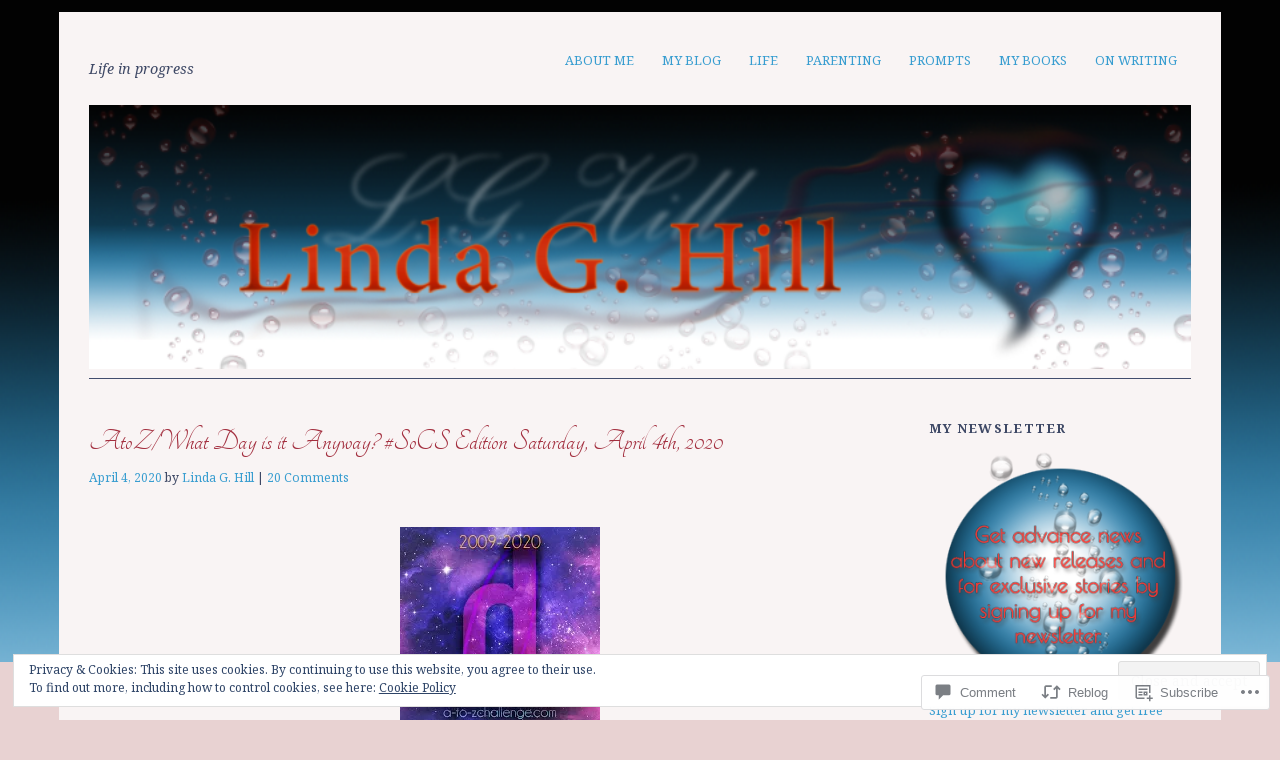

--- FILE ---
content_type: text/html; charset=UTF-8
request_url: https://lindaghill.com/2020/04/04/atoz-what-day-is-it-anyway-socs-edition-saturday-april-4th-2020/
body_size: 37792
content:
<!DOCTYPE html>
<html lang="en">
<head>
<meta charset="UTF-8" />
<meta name="viewport" content="width=device-width">
<title>AtoZ/What Day is it Anyway? #SoCS Edition Saturday, April 4th, 2020 | </title>
<link rel="profile" href="http://gmpg.org/xfn/11" />
<link rel="pingback" href="https://lindaghill.com/xmlrpc.php" />
<!--[if lt IE 9]>
<script src="https://s0.wp.com/wp-content/themes/pub/yoko/js/html5.js?m=1338255524i" type="text/javascript"></script>
<script src="https://s0.wp.com/wp-content/themes/pub/yoko/js/css3-mediaqueries.js" type="text/javascript"></script>
<![endif]-->
<script type="text/javascript">
  WebFontConfig = {"google":{"families":["Tangerine:r:latin,latin-ext","Noto+Serif:r,i,b,bi:latin,latin-ext"]},"api_url":"https:\/\/fonts-api.wp.com\/css"};
  (function() {
    var wf = document.createElement('script');
    wf.src = '/wp-content/plugins/custom-fonts/js/webfont.js';
    wf.type = 'text/javascript';
    wf.async = 'true';
    var s = document.getElementsByTagName('script')[0];
    s.parentNode.insertBefore(wf, s);
	})();
</script><style id="jetpack-custom-fonts-css">.wf-active #site-title h1{font-size:3.36em;font-style:normal;font-weight:400;font-family:"Tangerine",cursive}.wf-active body{font-family:"Noto Serif",serif}.wf-active #site-title h2{font-family:"Noto Serif",serif}.wf-active #content .entry-details{font-family:"Noto Serif",serif}.wf-active #content .entry-details p a, .wf-active #content .entry-details p span.entry-date{font-family:"Noto Serif",serif}.wf-active #content .entry-meta p{font-family:"Noto Serif",serif}.wf-active #content .entry-meta a{font-family:"Noto Serif",serif}.wf-active #content p em{font-family:"Noto Serif",serif}.wf-active #content em{font-family:"Noto Serif",serif}.wf-active #content .page blockquote, .wf-active #content .post blockquote{font-family:"Noto Serif",serif}.wf-active #content blockquote cite{font-family:"Noto Serif",serif}.wf-active #content .post p.wp-caption-text{font-family:"Noto Serif",serif}.wf-active #content .single-entry-header p span.entry-author, .wf-active #content .single-entry-header p span.entry-date{font-family:"Noto Serif",serif}.wf-active #content .post .single-entry-meta p{font-family:"Noto Serif",serif}.wf-active #content .post .single-entry-meta p a{font-family:"Noto Serif",serif}.wf-active #comments p.moderation{font-family:"Noto Serif",serif}.wf-active form#commentform textarea#comment{font-family:"Noto Serif",serif}.wf-active #content .entry-post-format .entry-header p{font-family:"Noto Serif",serif;font-family:"Noto Serif",serif}.wf-active #content .wpcf7 textarea{font-family:"Noto Serif",serif}.wf-active #content h1{font-size:2.24em;font-style:normal;font-weight:400;font-family:"Tangerine",cursive}.wf-active #content h2{font-size:2.08em;font-style:normal;font-weight:400;font-family:"Tangerine",cursive}.wf-active #content h3{font-size:1.92em;font-style:normal;font-weight:400;font-family:"Tangerine",cursive}.wf-active #content h4{font-size:1.76em;font-style:normal;font-weight:400;font-family:"Tangerine",cursive}.wf-active #content h5{font-size:1.6em;font-style:normal;font-weight:400;font-family:"Tangerine",cursive}.wf-active #content h6{font-size:1.44em;font-style:normal;font-weight:400;font-family:"Tangerine",cursive}.wf-active #content .entry-header h2.entry-title{font-size:2.08em;font-style:normal;font-weight:400;font-family:"Tangerine",cursive}.wf-active #content .single-entry-header h1.entry-title{font-size:2.08em;font-style:normal;font-weight:400;font-family:"Tangerine",cursive}.wf-active #content .post .author-info h3{font-size:1.44em;font-style:normal;font-weight:400;font-family:"Tangerine",cursive}.wf-active #content .page-entry-header h1.entry-title{font-size:2.4em;font-style:normal;font-weight:400;font-family:"Tangerine",cursive}.wf-active .widget_calendar #wp-calendar caption{font-family:"Tangerine",cursive;font-style:normal;font-weight:400}</style>
<meta name='robots' content='max-image-preview:large' />
<meta name="google-site-verification" content="BOFurWl6rHD6ydc4__nXEKoP4ta6bchsXCqLXHnihgI" />
<meta name="p:domain_verify" content="2769b205412e52109dab127e13f6dd1b" />

<!-- Async WordPress.com Remote Login -->
<script id="wpcom_remote_login_js">
var wpcom_remote_login_extra_auth = '';
function wpcom_remote_login_remove_dom_node_id( element_id ) {
	var dom_node = document.getElementById( element_id );
	if ( dom_node ) { dom_node.parentNode.removeChild( dom_node ); }
}
function wpcom_remote_login_remove_dom_node_classes( class_name ) {
	var dom_nodes = document.querySelectorAll( '.' + class_name );
	for ( var i = 0; i < dom_nodes.length; i++ ) {
		dom_nodes[ i ].parentNode.removeChild( dom_nodes[ i ] );
	}
}
function wpcom_remote_login_final_cleanup() {
	wpcom_remote_login_remove_dom_node_classes( "wpcom_remote_login_msg" );
	wpcom_remote_login_remove_dom_node_id( "wpcom_remote_login_key" );
	wpcom_remote_login_remove_dom_node_id( "wpcom_remote_login_validate" );
	wpcom_remote_login_remove_dom_node_id( "wpcom_remote_login_js" );
	wpcom_remote_login_remove_dom_node_id( "wpcom_request_access_iframe" );
	wpcom_remote_login_remove_dom_node_id( "wpcom_request_access_styles" );
}

// Watch for messages back from the remote login
window.addEventListener( "message", function( e ) {
	if ( e.origin === "https://r-login.wordpress.com" ) {
		var data = {};
		try {
			data = JSON.parse( e.data );
		} catch( e ) {
			wpcom_remote_login_final_cleanup();
			return;
		}

		if ( data.msg === 'LOGIN' ) {
			// Clean up the login check iframe
			wpcom_remote_login_remove_dom_node_id( "wpcom_remote_login_key" );

			var id_regex = new RegExp( /^[0-9]+$/ );
			var token_regex = new RegExp( /^.*|.*|.*$/ );
			if (
				token_regex.test( data.token )
				&& id_regex.test( data.wpcomid )
			) {
				// We have everything we need to ask for a login
				var script = document.createElement( "script" );
				script.setAttribute( "id", "wpcom_remote_login_validate" );
				script.src = '/remote-login.php?wpcom_remote_login=validate'
					+ '&wpcomid=' + data.wpcomid
					+ '&token=' + encodeURIComponent( data.token )
					+ '&host=' + window.location.protocol
					+ '//' + window.location.hostname
					+ '&postid=14123'
					+ '&is_singular=1';
				document.body.appendChild( script );
			}

			return;
		}

		// Safari ITP, not logged in, so redirect
		if ( data.msg === 'LOGIN-REDIRECT' ) {
			window.location = 'https://wordpress.com/log-in?redirect_to=' + window.location.href;
			return;
		}

		// Safari ITP, storage access failed, remove the request
		if ( data.msg === 'LOGIN-REMOVE' ) {
			var css_zap = 'html { -webkit-transition: margin-top 1s; transition: margin-top 1s; } /* 9001 */ html { margin-top: 0 !important; } * html body { margin-top: 0 !important; } @media screen and ( max-width: 782px ) { html { margin-top: 0 !important; } * html body { margin-top: 0 !important; } }';
			var style_zap = document.createElement( 'style' );
			style_zap.type = 'text/css';
			style_zap.appendChild( document.createTextNode( css_zap ) );
			document.body.appendChild( style_zap );

			var e = document.getElementById( 'wpcom_request_access_iframe' );
			e.parentNode.removeChild( e );

			document.cookie = 'wordpress_com_login_access=denied; path=/; max-age=31536000';

			return;
		}

		// Safari ITP
		if ( data.msg === 'REQUEST_ACCESS' ) {
			console.log( 'request access: safari' );

			// Check ITP iframe enable/disable knob
			if ( wpcom_remote_login_extra_auth !== 'safari_itp_iframe' ) {
				return;
			}

			// If we are in a "private window" there is no ITP.
			var private_window = false;
			try {
				var opendb = window.openDatabase( null, null, null, null );
			} catch( e ) {
				private_window = true;
			}

			if ( private_window ) {
				console.log( 'private window' );
				return;
			}

			var iframe = document.createElement( 'iframe' );
			iframe.id = 'wpcom_request_access_iframe';
			iframe.setAttribute( 'scrolling', 'no' );
			iframe.setAttribute( 'sandbox', 'allow-storage-access-by-user-activation allow-scripts allow-same-origin allow-top-navigation-by-user-activation' );
			iframe.src = 'https://r-login.wordpress.com/remote-login.php?wpcom_remote_login=request_access&origin=' + encodeURIComponent( data.origin ) + '&wpcomid=' + encodeURIComponent( data.wpcomid );

			var css = 'html { -webkit-transition: margin-top 1s; transition: margin-top 1s; } /* 9001 */ html { margin-top: 46px !important; } * html body { margin-top: 46px !important; } @media screen and ( max-width: 660px ) { html { margin-top: 71px !important; } * html body { margin-top: 71px !important; } #wpcom_request_access_iframe { display: block; height: 71px !important; } } #wpcom_request_access_iframe { border: 0px; height: 46px; position: fixed; top: 0; left: 0; width: 100%; min-width: 100%; z-index: 99999; background: #23282d; } ';

			var style = document.createElement( 'style' );
			style.type = 'text/css';
			style.id = 'wpcom_request_access_styles';
			style.appendChild( document.createTextNode( css ) );
			document.body.appendChild( style );

			document.body.appendChild( iframe );
		}

		if ( data.msg === 'DONE' ) {
			wpcom_remote_login_final_cleanup();
		}
	}
}, false );

// Inject the remote login iframe after the page has had a chance to load
// more critical resources
window.addEventListener( "DOMContentLoaded", function( e ) {
	var iframe = document.createElement( "iframe" );
	iframe.style.display = "none";
	iframe.setAttribute( "scrolling", "no" );
	iframe.setAttribute( "id", "wpcom_remote_login_key" );
	iframe.src = "https://r-login.wordpress.com/remote-login.php"
		+ "?wpcom_remote_login=key"
		+ "&origin=aHR0cHM6Ly9saW5kYWdoaWxsLmNvbQ%3D%3D"
		+ "&wpcomid=38812713"
		+ "&time=" + Math.floor( Date.now() / 1000 );
	document.body.appendChild( iframe );
}, false );
</script>
<link rel='dns-prefetch' href='//s0.wp.com' />
<link rel='dns-prefetch' href='//widgets.wp.com' />
<link rel='dns-prefetch' href='//wordpress.com' />
<link rel='dns-prefetch' href='//fonts-api.wp.com' />
<link rel="alternate" type="application/rss+xml" title=" &raquo; Feed" href="https://lindaghill.com/feed/" />
<link rel="alternate" type="application/rss+xml" title=" &raquo; Comments Feed" href="https://lindaghill.com/comments/feed/" />
<link rel="alternate" type="application/rss+xml" title=" &raquo; AtoZ/What Day is it Anyway? #SoCS Edition Saturday, April 4th,&nbsp;2020 Comments Feed" href="https://lindaghill.com/2020/04/04/atoz-what-day-is-it-anyway-socs-edition-saturday-april-4th-2020/feed/" />
	<script type="text/javascript">
		/* <![CDATA[ */
		function addLoadEvent(func) {
			var oldonload = window.onload;
			if (typeof window.onload != 'function') {
				window.onload = func;
			} else {
				window.onload = function () {
					oldonload();
					func();
				}
			}
		}
		/* ]]> */
	</script>
	<link crossorigin='anonymous' rel='stylesheet' id='all-css-0-1' href='/_static/??-eJxtzEkKgDAQRNELGZs4EDfiWUJsxMzYHby+RARB3BQ8KD6cWZgUGSNDKCL7su2RwCJnbdxjCCnVWYtHggO9ZlxFTsQftYaogf+k3x2+4Vv1voRZqrHvpkHJwV5glDTa&cssminify=yes' type='text/css' media='all' />
<style id='wp-emoji-styles-inline-css'>

	img.wp-smiley, img.emoji {
		display: inline !important;
		border: none !important;
		box-shadow: none !important;
		height: 1em !important;
		width: 1em !important;
		margin: 0 0.07em !important;
		vertical-align: -0.1em !important;
		background: none !important;
		padding: 0 !important;
	}
/*# sourceURL=wp-emoji-styles-inline-css */
</style>
<link crossorigin='anonymous' rel='stylesheet' id='all-css-2-1' href='/wp-content/plugins/gutenberg-core/v22.4.2/build/styles/block-library/style.min.css?m=1769608164i&cssminify=yes' type='text/css' media='all' />
<style id='wp-block-library-inline-css'>
.has-text-align-justify {
	text-align:justify;
}
.has-text-align-justify{text-align:justify;}

/*# sourceURL=wp-block-library-inline-css */
</style>
<link crossorigin='anonymous' rel='stylesheet' id='all-css-0-2' href='/wp-content/mu-plugins/jetpack-mu-wpcom-plugin/moon/jetpack_vendor/automattic/jetpack-mu-wpcom/src/build/wpcom-blocks-code-style/wpcom-blocks-code-style.css?m=1768825869i&cssminify=yes' type='text/css' media='all' />
<style id='wp-block-paragraph-inline-css'>
.is-small-text{font-size:.875em}.is-regular-text{font-size:1em}.is-large-text{font-size:2.25em}.is-larger-text{font-size:3em}.has-drop-cap:not(:focus):first-letter{float:left;font-size:8.4em;font-style:normal;font-weight:100;line-height:.68;margin:.05em .1em 0 0;text-transform:uppercase}body.rtl .has-drop-cap:not(:focus):first-letter{float:none;margin-left:.1em}p.has-drop-cap.has-background{overflow:hidden}:root :where(p.has-background){padding:1.25em 2.375em}:where(p.has-text-color:not(.has-link-color)) a{color:inherit}p.has-text-align-left[style*="writing-mode:vertical-lr"],p.has-text-align-right[style*="writing-mode:vertical-rl"]{rotate:180deg}
/*# sourceURL=https://s0.wp.com/wp-content/plugins/gutenberg-core/v22.4.2/build/styles/block-library/paragraph/style.min.css */
</style>

<style id='classic-theme-styles-inline-css'>
.wp-block-button__link{background-color:#32373c;border-radius:9999px;box-shadow:none;color:#fff;font-size:1.125em;padding:calc(.667em + 2px) calc(1.333em + 2px);text-decoration:none}.wp-block-file__button{background:#32373c;color:#fff}.wp-block-accordion-heading{margin:0}.wp-block-accordion-heading__toggle{background-color:inherit!important;color:inherit!important}.wp-block-accordion-heading__toggle:not(:focus-visible){outline:none}.wp-block-accordion-heading__toggle:focus,.wp-block-accordion-heading__toggle:hover{background-color:inherit!important;border:none;box-shadow:none;color:inherit;padding:var(--wp--preset--spacing--20,1em) 0;text-decoration:none}.wp-block-accordion-heading__toggle:focus-visible{outline:auto;outline-offset:0}
/*# sourceURL=/wp-content/plugins/gutenberg-core/v22.4.2/build/styles/block-library/classic.min.css */
</style>
<style id='global-styles-inline-css'>
:root{--wp--preset--aspect-ratio--square: 1;--wp--preset--aspect-ratio--4-3: 4/3;--wp--preset--aspect-ratio--3-4: 3/4;--wp--preset--aspect-ratio--3-2: 3/2;--wp--preset--aspect-ratio--2-3: 2/3;--wp--preset--aspect-ratio--16-9: 16/9;--wp--preset--aspect-ratio--9-16: 9/16;--wp--preset--color--black: #000000;--wp--preset--color--cyan-bluish-gray: #abb8c3;--wp--preset--color--white: #ffffff;--wp--preset--color--pale-pink: #f78da7;--wp--preset--color--vivid-red: #cf2e2e;--wp--preset--color--luminous-vivid-orange: #ff6900;--wp--preset--color--luminous-vivid-amber: #fcb900;--wp--preset--color--light-green-cyan: #7bdcb5;--wp--preset--color--vivid-green-cyan: #00d084;--wp--preset--color--pale-cyan-blue: #8ed1fc;--wp--preset--color--vivid-cyan-blue: #0693e3;--wp--preset--color--vivid-purple: #9b51e0;--wp--preset--gradient--vivid-cyan-blue-to-vivid-purple: linear-gradient(135deg,rgb(6,147,227) 0%,rgb(155,81,224) 100%);--wp--preset--gradient--light-green-cyan-to-vivid-green-cyan: linear-gradient(135deg,rgb(122,220,180) 0%,rgb(0,208,130) 100%);--wp--preset--gradient--luminous-vivid-amber-to-luminous-vivid-orange: linear-gradient(135deg,rgb(252,185,0) 0%,rgb(255,105,0) 100%);--wp--preset--gradient--luminous-vivid-orange-to-vivid-red: linear-gradient(135deg,rgb(255,105,0) 0%,rgb(207,46,46) 100%);--wp--preset--gradient--very-light-gray-to-cyan-bluish-gray: linear-gradient(135deg,rgb(238,238,238) 0%,rgb(169,184,195) 100%);--wp--preset--gradient--cool-to-warm-spectrum: linear-gradient(135deg,rgb(74,234,220) 0%,rgb(151,120,209) 20%,rgb(207,42,186) 40%,rgb(238,44,130) 60%,rgb(251,105,98) 80%,rgb(254,248,76) 100%);--wp--preset--gradient--blush-light-purple: linear-gradient(135deg,rgb(255,206,236) 0%,rgb(152,150,240) 100%);--wp--preset--gradient--blush-bordeaux: linear-gradient(135deg,rgb(254,205,165) 0%,rgb(254,45,45) 50%,rgb(107,0,62) 100%);--wp--preset--gradient--luminous-dusk: linear-gradient(135deg,rgb(255,203,112) 0%,rgb(199,81,192) 50%,rgb(65,88,208) 100%);--wp--preset--gradient--pale-ocean: linear-gradient(135deg,rgb(255,245,203) 0%,rgb(182,227,212) 50%,rgb(51,167,181) 100%);--wp--preset--gradient--electric-grass: linear-gradient(135deg,rgb(202,248,128) 0%,rgb(113,206,126) 100%);--wp--preset--gradient--midnight: linear-gradient(135deg,rgb(2,3,129) 0%,rgb(40,116,252) 100%);--wp--preset--font-size--small: 13px;--wp--preset--font-size--medium: 20px;--wp--preset--font-size--large: 36px;--wp--preset--font-size--x-large: 42px;--wp--preset--font-family--albert-sans: 'Albert Sans', sans-serif;--wp--preset--font-family--alegreya: Alegreya, serif;--wp--preset--font-family--arvo: Arvo, serif;--wp--preset--font-family--bodoni-moda: 'Bodoni Moda', serif;--wp--preset--font-family--bricolage-grotesque: 'Bricolage Grotesque', sans-serif;--wp--preset--font-family--cabin: Cabin, sans-serif;--wp--preset--font-family--chivo: Chivo, sans-serif;--wp--preset--font-family--commissioner: Commissioner, sans-serif;--wp--preset--font-family--cormorant: Cormorant, serif;--wp--preset--font-family--courier-prime: 'Courier Prime', monospace;--wp--preset--font-family--crimson-pro: 'Crimson Pro', serif;--wp--preset--font-family--dm-mono: 'DM Mono', monospace;--wp--preset--font-family--dm-sans: 'DM Sans', sans-serif;--wp--preset--font-family--dm-serif-display: 'DM Serif Display', serif;--wp--preset--font-family--domine: Domine, serif;--wp--preset--font-family--eb-garamond: 'EB Garamond', serif;--wp--preset--font-family--epilogue: Epilogue, sans-serif;--wp--preset--font-family--fahkwang: Fahkwang, sans-serif;--wp--preset--font-family--figtree: Figtree, sans-serif;--wp--preset--font-family--fira-sans: 'Fira Sans', sans-serif;--wp--preset--font-family--fjalla-one: 'Fjalla One', sans-serif;--wp--preset--font-family--fraunces: Fraunces, serif;--wp--preset--font-family--gabarito: Gabarito, system-ui;--wp--preset--font-family--ibm-plex-mono: 'IBM Plex Mono', monospace;--wp--preset--font-family--ibm-plex-sans: 'IBM Plex Sans', sans-serif;--wp--preset--font-family--ibarra-real-nova: 'Ibarra Real Nova', serif;--wp--preset--font-family--instrument-serif: 'Instrument Serif', serif;--wp--preset--font-family--inter: Inter, sans-serif;--wp--preset--font-family--josefin-sans: 'Josefin Sans', sans-serif;--wp--preset--font-family--jost: Jost, sans-serif;--wp--preset--font-family--libre-baskerville: 'Libre Baskerville', serif;--wp--preset--font-family--libre-franklin: 'Libre Franklin', sans-serif;--wp--preset--font-family--literata: Literata, serif;--wp--preset--font-family--lora: Lora, serif;--wp--preset--font-family--merriweather: Merriweather, serif;--wp--preset--font-family--montserrat: Montserrat, sans-serif;--wp--preset--font-family--newsreader: Newsreader, serif;--wp--preset--font-family--noto-sans-mono: 'Noto Sans Mono', sans-serif;--wp--preset--font-family--nunito: Nunito, sans-serif;--wp--preset--font-family--open-sans: 'Open Sans', sans-serif;--wp--preset--font-family--overpass: Overpass, sans-serif;--wp--preset--font-family--pt-serif: 'PT Serif', serif;--wp--preset--font-family--petrona: Petrona, serif;--wp--preset--font-family--piazzolla: Piazzolla, serif;--wp--preset--font-family--playfair-display: 'Playfair Display', serif;--wp--preset--font-family--plus-jakarta-sans: 'Plus Jakarta Sans', sans-serif;--wp--preset--font-family--poppins: Poppins, sans-serif;--wp--preset--font-family--raleway: Raleway, sans-serif;--wp--preset--font-family--roboto: Roboto, sans-serif;--wp--preset--font-family--roboto-slab: 'Roboto Slab', serif;--wp--preset--font-family--rubik: Rubik, sans-serif;--wp--preset--font-family--rufina: Rufina, serif;--wp--preset--font-family--sora: Sora, sans-serif;--wp--preset--font-family--source-sans-3: 'Source Sans 3', sans-serif;--wp--preset--font-family--source-serif-4: 'Source Serif 4', serif;--wp--preset--font-family--space-mono: 'Space Mono', monospace;--wp--preset--font-family--syne: Syne, sans-serif;--wp--preset--font-family--texturina: Texturina, serif;--wp--preset--font-family--urbanist: Urbanist, sans-serif;--wp--preset--font-family--work-sans: 'Work Sans', sans-serif;--wp--preset--spacing--20: 0.44rem;--wp--preset--spacing--30: 0.67rem;--wp--preset--spacing--40: 1rem;--wp--preset--spacing--50: 1.5rem;--wp--preset--spacing--60: 2.25rem;--wp--preset--spacing--70: 3.38rem;--wp--preset--spacing--80: 5.06rem;--wp--preset--shadow--natural: 6px 6px 9px rgba(0, 0, 0, 0.2);--wp--preset--shadow--deep: 12px 12px 50px rgba(0, 0, 0, 0.4);--wp--preset--shadow--sharp: 6px 6px 0px rgba(0, 0, 0, 0.2);--wp--preset--shadow--outlined: 6px 6px 0px -3px rgb(255, 255, 255), 6px 6px rgb(0, 0, 0);--wp--preset--shadow--crisp: 6px 6px 0px rgb(0, 0, 0);}:where(body) { margin: 0; }:where(.is-layout-flex){gap: 0.5em;}:where(.is-layout-grid){gap: 0.5em;}body .is-layout-flex{display: flex;}.is-layout-flex{flex-wrap: wrap;align-items: center;}.is-layout-flex > :is(*, div){margin: 0;}body .is-layout-grid{display: grid;}.is-layout-grid > :is(*, div){margin: 0;}body{padding-top: 0px;padding-right: 0px;padding-bottom: 0px;padding-left: 0px;}:root :where(.wp-element-button, .wp-block-button__link){background-color: #32373c;border-width: 0;color: #fff;font-family: inherit;font-size: inherit;font-style: inherit;font-weight: inherit;letter-spacing: inherit;line-height: inherit;padding-top: calc(0.667em + 2px);padding-right: calc(1.333em + 2px);padding-bottom: calc(0.667em + 2px);padding-left: calc(1.333em + 2px);text-decoration: none;text-transform: inherit;}.has-black-color{color: var(--wp--preset--color--black) !important;}.has-cyan-bluish-gray-color{color: var(--wp--preset--color--cyan-bluish-gray) !important;}.has-white-color{color: var(--wp--preset--color--white) !important;}.has-pale-pink-color{color: var(--wp--preset--color--pale-pink) !important;}.has-vivid-red-color{color: var(--wp--preset--color--vivid-red) !important;}.has-luminous-vivid-orange-color{color: var(--wp--preset--color--luminous-vivid-orange) !important;}.has-luminous-vivid-amber-color{color: var(--wp--preset--color--luminous-vivid-amber) !important;}.has-light-green-cyan-color{color: var(--wp--preset--color--light-green-cyan) !important;}.has-vivid-green-cyan-color{color: var(--wp--preset--color--vivid-green-cyan) !important;}.has-pale-cyan-blue-color{color: var(--wp--preset--color--pale-cyan-blue) !important;}.has-vivid-cyan-blue-color{color: var(--wp--preset--color--vivid-cyan-blue) !important;}.has-vivid-purple-color{color: var(--wp--preset--color--vivid-purple) !important;}.has-black-background-color{background-color: var(--wp--preset--color--black) !important;}.has-cyan-bluish-gray-background-color{background-color: var(--wp--preset--color--cyan-bluish-gray) !important;}.has-white-background-color{background-color: var(--wp--preset--color--white) !important;}.has-pale-pink-background-color{background-color: var(--wp--preset--color--pale-pink) !important;}.has-vivid-red-background-color{background-color: var(--wp--preset--color--vivid-red) !important;}.has-luminous-vivid-orange-background-color{background-color: var(--wp--preset--color--luminous-vivid-orange) !important;}.has-luminous-vivid-amber-background-color{background-color: var(--wp--preset--color--luminous-vivid-amber) !important;}.has-light-green-cyan-background-color{background-color: var(--wp--preset--color--light-green-cyan) !important;}.has-vivid-green-cyan-background-color{background-color: var(--wp--preset--color--vivid-green-cyan) !important;}.has-pale-cyan-blue-background-color{background-color: var(--wp--preset--color--pale-cyan-blue) !important;}.has-vivid-cyan-blue-background-color{background-color: var(--wp--preset--color--vivid-cyan-blue) !important;}.has-vivid-purple-background-color{background-color: var(--wp--preset--color--vivid-purple) !important;}.has-black-border-color{border-color: var(--wp--preset--color--black) !important;}.has-cyan-bluish-gray-border-color{border-color: var(--wp--preset--color--cyan-bluish-gray) !important;}.has-white-border-color{border-color: var(--wp--preset--color--white) !important;}.has-pale-pink-border-color{border-color: var(--wp--preset--color--pale-pink) !important;}.has-vivid-red-border-color{border-color: var(--wp--preset--color--vivid-red) !important;}.has-luminous-vivid-orange-border-color{border-color: var(--wp--preset--color--luminous-vivid-orange) !important;}.has-luminous-vivid-amber-border-color{border-color: var(--wp--preset--color--luminous-vivid-amber) !important;}.has-light-green-cyan-border-color{border-color: var(--wp--preset--color--light-green-cyan) !important;}.has-vivid-green-cyan-border-color{border-color: var(--wp--preset--color--vivid-green-cyan) !important;}.has-pale-cyan-blue-border-color{border-color: var(--wp--preset--color--pale-cyan-blue) !important;}.has-vivid-cyan-blue-border-color{border-color: var(--wp--preset--color--vivid-cyan-blue) !important;}.has-vivid-purple-border-color{border-color: var(--wp--preset--color--vivid-purple) !important;}.has-vivid-cyan-blue-to-vivid-purple-gradient-background{background: var(--wp--preset--gradient--vivid-cyan-blue-to-vivid-purple) !important;}.has-light-green-cyan-to-vivid-green-cyan-gradient-background{background: var(--wp--preset--gradient--light-green-cyan-to-vivid-green-cyan) !important;}.has-luminous-vivid-amber-to-luminous-vivid-orange-gradient-background{background: var(--wp--preset--gradient--luminous-vivid-amber-to-luminous-vivid-orange) !important;}.has-luminous-vivid-orange-to-vivid-red-gradient-background{background: var(--wp--preset--gradient--luminous-vivid-orange-to-vivid-red) !important;}.has-very-light-gray-to-cyan-bluish-gray-gradient-background{background: var(--wp--preset--gradient--very-light-gray-to-cyan-bluish-gray) !important;}.has-cool-to-warm-spectrum-gradient-background{background: var(--wp--preset--gradient--cool-to-warm-spectrum) !important;}.has-blush-light-purple-gradient-background{background: var(--wp--preset--gradient--blush-light-purple) !important;}.has-blush-bordeaux-gradient-background{background: var(--wp--preset--gradient--blush-bordeaux) !important;}.has-luminous-dusk-gradient-background{background: var(--wp--preset--gradient--luminous-dusk) !important;}.has-pale-ocean-gradient-background{background: var(--wp--preset--gradient--pale-ocean) !important;}.has-electric-grass-gradient-background{background: var(--wp--preset--gradient--electric-grass) !important;}.has-midnight-gradient-background{background: var(--wp--preset--gradient--midnight) !important;}.has-small-font-size{font-size: var(--wp--preset--font-size--small) !important;}.has-medium-font-size{font-size: var(--wp--preset--font-size--medium) !important;}.has-large-font-size{font-size: var(--wp--preset--font-size--large) !important;}.has-x-large-font-size{font-size: var(--wp--preset--font-size--x-large) !important;}.has-albert-sans-font-family{font-family: var(--wp--preset--font-family--albert-sans) !important;}.has-alegreya-font-family{font-family: var(--wp--preset--font-family--alegreya) !important;}.has-arvo-font-family{font-family: var(--wp--preset--font-family--arvo) !important;}.has-bodoni-moda-font-family{font-family: var(--wp--preset--font-family--bodoni-moda) !important;}.has-bricolage-grotesque-font-family{font-family: var(--wp--preset--font-family--bricolage-grotesque) !important;}.has-cabin-font-family{font-family: var(--wp--preset--font-family--cabin) !important;}.has-chivo-font-family{font-family: var(--wp--preset--font-family--chivo) !important;}.has-commissioner-font-family{font-family: var(--wp--preset--font-family--commissioner) !important;}.has-cormorant-font-family{font-family: var(--wp--preset--font-family--cormorant) !important;}.has-courier-prime-font-family{font-family: var(--wp--preset--font-family--courier-prime) !important;}.has-crimson-pro-font-family{font-family: var(--wp--preset--font-family--crimson-pro) !important;}.has-dm-mono-font-family{font-family: var(--wp--preset--font-family--dm-mono) !important;}.has-dm-sans-font-family{font-family: var(--wp--preset--font-family--dm-sans) !important;}.has-dm-serif-display-font-family{font-family: var(--wp--preset--font-family--dm-serif-display) !important;}.has-domine-font-family{font-family: var(--wp--preset--font-family--domine) !important;}.has-eb-garamond-font-family{font-family: var(--wp--preset--font-family--eb-garamond) !important;}.has-epilogue-font-family{font-family: var(--wp--preset--font-family--epilogue) !important;}.has-fahkwang-font-family{font-family: var(--wp--preset--font-family--fahkwang) !important;}.has-figtree-font-family{font-family: var(--wp--preset--font-family--figtree) !important;}.has-fira-sans-font-family{font-family: var(--wp--preset--font-family--fira-sans) !important;}.has-fjalla-one-font-family{font-family: var(--wp--preset--font-family--fjalla-one) !important;}.has-fraunces-font-family{font-family: var(--wp--preset--font-family--fraunces) !important;}.has-gabarito-font-family{font-family: var(--wp--preset--font-family--gabarito) !important;}.has-ibm-plex-mono-font-family{font-family: var(--wp--preset--font-family--ibm-plex-mono) !important;}.has-ibm-plex-sans-font-family{font-family: var(--wp--preset--font-family--ibm-plex-sans) !important;}.has-ibarra-real-nova-font-family{font-family: var(--wp--preset--font-family--ibarra-real-nova) !important;}.has-instrument-serif-font-family{font-family: var(--wp--preset--font-family--instrument-serif) !important;}.has-inter-font-family{font-family: var(--wp--preset--font-family--inter) !important;}.has-josefin-sans-font-family{font-family: var(--wp--preset--font-family--josefin-sans) !important;}.has-jost-font-family{font-family: var(--wp--preset--font-family--jost) !important;}.has-libre-baskerville-font-family{font-family: var(--wp--preset--font-family--libre-baskerville) !important;}.has-libre-franklin-font-family{font-family: var(--wp--preset--font-family--libre-franklin) !important;}.has-literata-font-family{font-family: var(--wp--preset--font-family--literata) !important;}.has-lora-font-family{font-family: var(--wp--preset--font-family--lora) !important;}.has-merriweather-font-family{font-family: var(--wp--preset--font-family--merriweather) !important;}.has-montserrat-font-family{font-family: var(--wp--preset--font-family--montserrat) !important;}.has-newsreader-font-family{font-family: var(--wp--preset--font-family--newsreader) !important;}.has-noto-sans-mono-font-family{font-family: var(--wp--preset--font-family--noto-sans-mono) !important;}.has-nunito-font-family{font-family: var(--wp--preset--font-family--nunito) !important;}.has-open-sans-font-family{font-family: var(--wp--preset--font-family--open-sans) !important;}.has-overpass-font-family{font-family: var(--wp--preset--font-family--overpass) !important;}.has-pt-serif-font-family{font-family: var(--wp--preset--font-family--pt-serif) !important;}.has-petrona-font-family{font-family: var(--wp--preset--font-family--petrona) !important;}.has-piazzolla-font-family{font-family: var(--wp--preset--font-family--piazzolla) !important;}.has-playfair-display-font-family{font-family: var(--wp--preset--font-family--playfair-display) !important;}.has-plus-jakarta-sans-font-family{font-family: var(--wp--preset--font-family--plus-jakarta-sans) !important;}.has-poppins-font-family{font-family: var(--wp--preset--font-family--poppins) !important;}.has-raleway-font-family{font-family: var(--wp--preset--font-family--raleway) !important;}.has-roboto-font-family{font-family: var(--wp--preset--font-family--roboto) !important;}.has-roboto-slab-font-family{font-family: var(--wp--preset--font-family--roboto-slab) !important;}.has-rubik-font-family{font-family: var(--wp--preset--font-family--rubik) !important;}.has-rufina-font-family{font-family: var(--wp--preset--font-family--rufina) !important;}.has-sora-font-family{font-family: var(--wp--preset--font-family--sora) !important;}.has-source-sans-3-font-family{font-family: var(--wp--preset--font-family--source-sans-3) !important;}.has-source-serif-4-font-family{font-family: var(--wp--preset--font-family--source-serif-4) !important;}.has-space-mono-font-family{font-family: var(--wp--preset--font-family--space-mono) !important;}.has-syne-font-family{font-family: var(--wp--preset--font-family--syne) !important;}.has-texturina-font-family{font-family: var(--wp--preset--font-family--texturina) !important;}.has-urbanist-font-family{font-family: var(--wp--preset--font-family--urbanist) !important;}.has-work-sans-font-family{font-family: var(--wp--preset--font-family--work-sans) !important;}
/*# sourceURL=global-styles-inline-css */
</style>

<link crossorigin='anonymous' rel='stylesheet' id='all-css-4-1' href='/_static/??-eJx9j9sOwjAIhl/[base64]&cssminify=yes' type='text/css' media='all' />
<link rel='stylesheet' id='verbum-gutenberg-css-css' href='https://widgets.wp.com/verbum-block-editor/block-editor.css?ver=1738686361' media='all' />
<link crossorigin='anonymous' rel='stylesheet' id='all-css-6-1' href='/_static/??/wp-content/mu-plugins/comment-likes/css/comment-likes.css,/i/noticons/noticons.css,/wp-content/themes/pub/yoko/style.css?m=1743076552j&cssminify=yes' type='text/css' media='all' />
<link rel='stylesheet' id='yoko-fonts-css' href='https://fonts-api.wp.com/css?family=Droid+Sans%3Aregular%2Cbold%7CDroid+Serif%3Aregular%2Citalic%2Cbold%2Cbolditalic&#038;subset=latin&#038;ver=6.9.1-alpha-61558' media='all' />
<style id='jetpack_facebook_likebox-inline-css'>
.widget_facebook_likebox {
	overflow: hidden;
}

/*# sourceURL=/wp-content/mu-plugins/jetpack-plugin/moon/modules/widgets/facebook-likebox/style.css */
</style>
<link crossorigin='anonymous' rel='stylesheet' id='all-css-10-1' href='/_static/??-eJx9y0EKhDAMQNELWYNQcVyIZ9ESO9E2KTZl8PajO4Vhdv8tPnySccKKrBCLSaF44gw7zkH8mR5cvrM+WcHvyaOYIG5SEn7ALGGi/d9KvBCTHqBvjJghlRkO2eR6xjg0tu2tfXWNXb9Z4EGA&cssminify=yes' type='text/css' media='all' />
<style id='jetpack-global-styles-frontend-style-inline-css'>
:root { --font-headings: unset; --font-base: unset; --font-headings-default: -apple-system,BlinkMacSystemFont,"Segoe UI",Roboto,Oxygen-Sans,Ubuntu,Cantarell,"Helvetica Neue",sans-serif; --font-base-default: -apple-system,BlinkMacSystemFont,"Segoe UI",Roboto,Oxygen-Sans,Ubuntu,Cantarell,"Helvetica Neue",sans-serif;}
/*# sourceURL=jetpack-global-styles-frontend-style-inline-css */
</style>
<link crossorigin='anonymous' rel='stylesheet' id='all-css-12-1' href='/_static/??-eJyNjcEKwjAQRH/IuFRT6kX8FNkmS5K6yQY3Qfx7bfEiXrwM82B4A49qnJRGpUHupnIPqSgs1Cq624chi6zhO5OCRryTR++fW00l7J3qDv43XVNxoOISsmEJol/wY2uR8vs3WggsM/I6uOTzMI3Hw8lOg11eUT1JKA==&cssminify=yes' type='text/css' media='all' />
<script type="text/javascript" id="jetpack_related-posts-js-extra">
/* <![CDATA[ */
var related_posts_js_options = {"post_heading":"h4"};
//# sourceURL=jetpack_related-posts-js-extra
/* ]]> */
</script>
<script type="text/javascript" id="wpcom-actionbar-placeholder-js-extra">
/* <![CDATA[ */
var actionbardata = {"siteID":"38812713","postID":"14123","siteURL":"https://lindaghill.com","xhrURL":"https://lindaghill.com/wp-admin/admin-ajax.php","nonce":"ebaf55c332","isLoggedIn":"","statusMessage":"","subsEmailDefault":"instantly","proxyScriptUrl":"https://s0.wp.com/wp-content/js/wpcom-proxy-request.js?m=1513050504i&amp;ver=20211021","shortlink":"https://wp.me/p2CQXv-3FN","i18n":{"followedText":"New posts from this site will now appear in your \u003Ca href=\"https://wordpress.com/reader\"\u003EReader\u003C/a\u003E","foldBar":"Collapse this bar","unfoldBar":"Expand this bar","shortLinkCopied":"Shortlink copied to clipboard."}};
//# sourceURL=wpcom-actionbar-placeholder-js-extra
/* ]]> */
</script>
<script type="text/javascript" id="jetpack-mu-wpcom-settings-js-before">
/* <![CDATA[ */
var JETPACK_MU_WPCOM_SETTINGS = {"assetsUrl":"https://s0.wp.com/wp-content/mu-plugins/jetpack-mu-wpcom-plugin/moon/jetpack_vendor/automattic/jetpack-mu-wpcom/src/build/"};
//# sourceURL=jetpack-mu-wpcom-settings-js-before
/* ]]> */
</script>
<script crossorigin='anonymous' type='text/javascript'  src='/_static/??/wp-content/mu-plugins/jetpack-plugin/moon/_inc/build/related-posts/related-posts.min.js,/wp-content/js/rlt-proxy.js?m=1755006225j'></script>
<script type="text/javascript" id="rlt-proxy-js-after">
/* <![CDATA[ */
	rltInitialize( {"token":null,"iframeOrigins":["https:\/\/widgets.wp.com"]} );
//# sourceURL=rlt-proxy-js-after
/* ]]> */
</script>
<link rel="EditURI" type="application/rsd+xml" title="RSD" href="https://lindaghill.wordpress.com/xmlrpc.php?rsd" />
<meta name="generator" content="WordPress.com" />
<link rel="canonical" href="https://lindaghill.com/2020/04/04/atoz-what-day-is-it-anyway-socs-edition-saturday-april-4th-2020/" />
<link rel='shortlink' href='https://wp.me/p2CQXv-3FN' />
<link rel="alternate" type="application/json+oembed" href="https://public-api.wordpress.com/oembed/?format=json&amp;url=https%3A%2F%2Flindaghill.com%2F2020%2F04%2F04%2Fatoz-what-day-is-it-anyway-socs-edition-saturday-april-4th-2020%2F&amp;for=wpcom-auto-discovery" /><link rel="alternate" type="application/xml+oembed" href="https://public-api.wordpress.com/oembed/?format=xml&amp;url=https%3A%2F%2Flindaghill.com%2F2020%2F04%2F04%2Fatoz-what-day-is-it-anyway-socs-edition-saturday-april-4th-2020%2F&amp;for=wpcom-auto-discovery" />
<!-- Jetpack Open Graph Tags -->
<meta property="og:type" content="article" />
<meta property="og:title" content="AtoZ/What Day is it Anyway? #SoCS Edition Saturday, April 4th, 2020" />
<meta property="og:url" content="https://lindaghill.com/2020/04/04/atoz-what-day-is-it-anyway-socs-edition-saturday-april-4th-2020/" />
<meta property="og:description" content="&nbsp; Started off my day telling Alex to throw away a calendar page that he had stuck to the fridge. It&#8217;s a little calendar that I get from my real estate broker every year. Problem was (and…" />
<meta property="article:published_time" content="2020-04-04T20:19:47+00:00" />
<meta property="article:modified_time" content="2020-04-04T20:19:48+00:00" />
<meta property="og:image" content="https://lindaghill.com/wp-content/uploads/2020/04/3142f-d2020.jpg" />
<meta property="og:image:width" content="200" />
<meta property="og:image:height" content="200" />
<meta property="og:image:alt" content="" />
<meta property="og:locale" content="en_US" />
<meta property="article:publisher" content="https://www.facebook.com/WordPresscom" />
<meta name="twitter:creator" content="@LindaGHill" />
<meta name="twitter:site" content="@LindaGHill" />
<meta name="twitter:text:title" content="AtoZ/What Day is it Anyway? #SoCS Edition Saturday, April 4th,&nbsp;2020" />
<meta name="twitter:image" content="https://lindaghill.com/wp-content/uploads/2020/04/3142f-d2020.jpg?w=144" />
<meta name="twitter:card" content="summary" />

<!-- End Jetpack Open Graph Tags -->
<link rel='openid.server' href='https://lindaghill.com/?openidserver=1' />
<link rel='openid.delegate' href='https://lindaghill.com/' />
<link rel="search" type="application/opensearchdescription+xml" href="https://lindaghill.com/osd.xml" title="" />
<link rel="search" type="application/opensearchdescription+xml" href="https://s1.wp.com/opensearch.xml" title="WordPress.com" />
<meta name="theme-color" content="#e8d2d2" />
	<style type="text/css">
	a { color: #a32f3f; }
	#content .single-entry-header h1.entry-title { color: #a32f3f !important; }
	input#submit:hover { background-color: #a32f3f !important; }
	#content .page-entry-header h1.entry-title { color: #a32f3f !important; }
	.searchsubmit:hover { background-color: #a32f3f !important; }
	</style>
<style type="text/css">.recentcomments a{display:inline !important;padding:0 !important;margin:0 !important;}</style>		<style type="text/css">
			.recentcomments a {
				display: inline !important;
				padding: 0 !important;
				margin: 0 !important;
			}

			table.recentcommentsavatartop img.avatar, table.recentcommentsavatarend img.avatar {
				border: 0px;
				margin: 0;
			}

			table.recentcommentsavatartop a, table.recentcommentsavatarend a {
				border: 0px !important;
				background-color: transparent !important;
			}

			td.recentcommentsavatarend, td.recentcommentsavatartop {
				padding: 0px 0px 1px 0px;
				margin: 0px;
			}

			td.recentcommentstextend {
				border: none !important;
				padding: 0px 0px 2px 10px;
			}

			.rtl td.recentcommentstextend {
				padding: 0px 10px 2px 0px;
			}

			td.recentcommentstexttop {
				border: none;
				padding: 0px 0px 0px 10px;
			}

			.rtl td.recentcommentstexttop {
				padding: 0px 10px 0px 0px;
			}
		</style>
		<meta name="description" content="&nbsp; Started off my day telling Alex to throw away a calendar page that he had stuck to the fridge. It&#039;s a little calendar that I get from my real estate broker every year. Problem was (and why he looked at me as if I was nuts), I told him to throw out April. Because&hellip;" />
<style type="text/css" id="custom-background-css">
body.custom-background { background-color: #e8d2d2; background-image: url("https://lindaghill.files.wordpress.com/2018/07/background.png"); background-position: center top; background-size: auto; background-repeat: no-repeat; background-attachment: fixed; }
</style>
	<style type="text/css" id="custom-colors-css">	@media screen and (max-width:620px) {
		#branding #mainnav li:hover > a,
		#branding #mainnav ul ul :hover > a,
		#branding #mainnav ul ul a {
			background: transparent !important;
		}
	}
body { background-color: #e8d2d2;}
#page { background-color: #F9F4F4;}
#branding #mainnav ul li a:hover, #branding #mainnav li:hover > a, #branding #mainnav ul ul :hover > a { background-color: #e8d2d2;}
#branding #mainnav ul ul a { background-color: #FFFFFF;}
#content .sticky { background-color: #e8d2d2;}
.page-link { background-color: #e8d2d2;}
#flickr_badge_wrapper { background-color: #F9F4F4;}
#content .post .author-info { background-color: #e8d2d2;}
#content #comments #respond { background-color: #e8d2d2;}
.searchform .search-input { background-color: #e8d2d2;}
.searchsubmit, .searchsubmit:hover { color: #e8d2d2;}
a { color: #389DD0;}
#content .single-entry-header h1.entry-title { color: #389DD0;}
#content .entry-link a { color: #389DD0;}
#content .page-entry-header h1.entry-title { color: #389DD0;}
input#submit:hover { background-color: #389DD0;}
.searchsubmit:hover, #branding #mainnav .menu-toggle { background-color: #389DD0;}
body { color: #3E4865;}
a:hover { : #3e4865;}
#site-title h2 { color: #3E4865;}
#wrap { border-top-color: #424D6D;}
#wrap, #branding #mainnav.toggled .nav-menu { border-bottom-color: #424D6D;}
#content .post, #content .page { border-bottom-color: #424D6D;}
.site-content .post p.wp-caption-text { color: #3e4865;}
.page-link { border-top-color: #424D6D;}
#content .sticky { border-top-color: #424D6D;}
#content .post .author-info { border-top-color: #424D6D;}
aside.widget { border-bottom-color: #424D6D;}
#secondary { border-top-color: #424D6D;}
.widget h3.widget-title, .widget_get_recent_comments h1.widget-title { color: #3e4865;}
#content #comments ol li.depth-1 { border-bottom-color: #424D6D;}
#content #comments ol li.depth-2, #content #comments ol li.depth-3, #content #comments ol li.depth-4, #content #comments ol li.depth-5 { border-top-color: #424D6D;}
.searchform .search-input { border-color: #3e4865;}
.searchsubmit, #branding #mainnav .menu-toggle:hover, #branding #mainnav .menu-toggle:focus, #branding #mainnav .menu-toggle:active { background-color: #3e4865;}
</style>
<link rel="icon" href="https://lindaghill.com/wp-content/uploads/2019/11/cropped-cam01142.jpg?w=32" sizes="32x32" />
<link rel="icon" href="https://lindaghill.com/wp-content/uploads/2019/11/cropped-cam01142.jpg?w=192" sizes="192x192" />
<link rel="apple-touch-icon" href="https://lindaghill.com/wp-content/uploads/2019/11/cropped-cam01142.jpg?w=180" />
<meta name="msapplication-TileImage" content="https://lindaghill.com/wp-content/uploads/2019/11/cropped-cam01142.jpg?w=270" />
			<link rel="stylesheet" id="custom-css-css" type="text/css" href="https://s0.wp.com/?custom-css=1&#038;csblog=2CQXv&#038;cscache=6&#038;csrev=37" />
			<link crossorigin='anonymous' rel='stylesheet' id='all-css-0-4' href='/_static/??-eJylkNsKAjEMRH/IbtBFxQfxU6TbhiVu25QmZfHvLXhBX8TLU5jJ5DAE5mwcJ8WkEKvJoY6UBE6o2brppiEyJzhScjAEdpOAzJSxdE5kAZ8TIvsaUMDZwlUwPEJ341vgtVKl4EHqIK5QVuIWflFdpPRr1Zn8iNomF58LipjMouZqg+g54L/okdkXtL79RZ7UO+z9FGvb8kRogp1BMeZgtaEfvQ5xv9yu+9120y9XpwvH4ru8&cssminify=yes' type='text/css' media='all' />

</head>
<body class="wp-singular post-template-default single single-post postid-14123 single-format-standard custom-background wp-theme-pubyoko customizer-styles-applied group-blog jetpack-reblog-enabled custom-colors">
<div id="page" class="clearfix">
	<header id="branding">
		<nav id="mainnav" class="clearfix" role="navigation">
			<button class="menu-toggle">Menu</button>
			<div class="menu-life-in-progress-container"><ul id="menu-life-in-progress" class="menu"><li id="menu-item-1095" class="menu-item menu-item-type-post_type menu-item-object-page menu-item-1095"><a href="https://lindaghill.com/about/">About Me</a></li>
<li id="menu-item-11525" class="menu-item menu-item-type-custom menu-item-object-custom menu-item-home menu-item-11525"><a href="http://lindaghill.com">My Blog</a></li>
<li id="menu-item-1090" class="menu-item menu-item-type-taxonomy menu-item-object-category current-post-ancestor current-menu-parent current-post-parent menu-item-1090"><a href="https://lindaghill.com/category/life-2/">Life</a></li>
<li id="menu-item-1093" class="menu-item menu-item-type-taxonomy menu-item-object-category menu-item-1093"><a href="https://lindaghill.com/category/parenting/">Parenting</a></li>
<li id="menu-item-6441" class="menu-item menu-item-type-taxonomy menu-item-object-category menu-item-has-children menu-item-6441"><a href="https://lindaghill.com/category/prompt-2/">Prompts</a>
<ul class="sub-menu">
	<li id="menu-item-10094" class="menu-item menu-item-type-taxonomy menu-item-object-category menu-item-10094"><a href="https://lindaghill.com/category/just-jot-it-january-2018/">Just Jot it January 2018</a></li>
	<li id="menu-item-10095" class="menu-item menu-item-type-taxonomy menu-item-object-category menu-item-10095"><a href="https://lindaghill.com/category/the-escapist-coloring-club/">The Escapist Coloring Club</a></li>
	<li id="menu-item-6442" class="menu-item menu-item-type-taxonomy menu-item-object-category menu-item-6442"><a href="https://lindaghill.com/category/one-liner-wednesday/">One-Liner Wednesday</a></li>
	<li id="menu-item-6443" class="menu-item menu-item-type-taxonomy menu-item-object-category current-post-ancestor current-menu-parent current-post-parent menu-item-6443"><a href="https://lindaghill.com/category/stream-of-consciousness-saturday/">Stream of Consciousness Saturday</a></li>
</ul>
</li>
<li id="menu-item-11519" class="menu-item menu-item-type-post_type menu-item-object-page menu-item-home menu-item-11519"><a href="https://lindaghill.com/my-books/">My Books</a></li>
<li id="menu-item-1091" class="menu-item menu-item-type-taxonomy menu-item-object-category menu-item-1091"><a href="https://lindaghill.com/category/writing-2/">On Writing</a></li>
</ul></div>		</nav><!-- end mainnav -->

		<hgroup id="site-title">
			<a href="https://lindaghill.com/" class="site-logo-link" rel="home" itemprop="url"></a>			<h1><a href="https://lindaghill.com/" title=""></a></h1>
			<h2 id="site-description">Life in progress</h2>
		</hgroup><!-- end site-title -->

					<img src="https://lindaghill.com/wp-content/uploads/2018/07/blog-banner-slim.png" class="headerimage" width="1102" height="198>" alt="" />
				<div class="clear"></div>

			</header><!-- end header -->
<div id="wrap">
<div id="main" class="one-sidebar">

	<div id="content" class="site-content">

		
			
<article id="post-14123" class="post-14123 post type-post status-publish format-standard hentry category-atoz-april-challenge-2020 category-blogging category-life-2 category-stream-of-consciousness-saturday category-what-day-is-it-anyway tag-atoz2020 tag-wdiia tag-blogging-community tag-family tag-inspiration tag-isolation tag-socs tag-support tag-writing-prompt">

	
	<header class="single-entry-header">
		<h1 class="entry-title">AtoZ/What Day is it Anyway? #SoCS Edition Saturday, April 4th,&nbsp;2020</h1>
		<p>
			<a href="https://lindaghill.com/2020/04/04/atoz-what-day-is-it-anyway-socs-edition-saturday-april-4th-2020/" title="4:19 pm" rel="bookmark"><time class="entry-date" datetime="2020-04-04T16:19:47-04:00" pubdate>April 4, 2020</time></a><span class="byline"> by <span class="author vcard"><a class="url fn n" href="https://lindaghill.com/author/lindaghill/" title="View all posts by Linda G. Hill" rel="author">Linda G. Hill</a></span></span>							<span class="comments-link"><a href="https://lindaghill.com/2020/04/04/atoz-what-day-is-it-anyway-socs-edition-saturday-april-4th-2020/#comments">20 Comments</a></span>
					</p>
	</header><!-- end single-entry-header -->

	<div class="single-entry-content">

					<p><img class="aligncenter" src="https://lindaghill.com/wp-content/uploads/2020/04/3142f-d2020.jpg?w=200&#038;h=200" width="200" height="200" border="0" /></p>
<p>&nbsp;</p>
<p>Started off my day telling Alex to throw away a calendar page that he had stuck to the fridge. It&#8217;s a little calendar that I get from my real estate broker every year. Problem was (and why he looked at me as if I was nuts), I told him to throw out April. Because I forgot April hasn&#8217;t already passed.</p>
<p>This staying at home thing is affecting me on a deep level. On the surface, I&#8217;m okay. Just flying through the days like they were nothing. (Which is part of the problem, I guess&#8211;they consist of nothing.) But it&#8217;s the underlying stuff. The effect it has going on under the rug, so to speak, that I don&#8217;t think we&#8217;ll find out about until this is all over.</p>
<p>Or I could just be thinking too much.</p>
<p>Still, I think it will be a generation or two before we forget all the lessons we learned from this, whether good or bad.</p>
<p>Let&#8217;s hang on to the good ones.</p>
<p>My mum sounded good on the phone earlier. Still very forgetful, of course, but I find she&#8217;s more &#8220;with it&#8221; when she&#8217;s craving a cigarette. It&#8217;s like all her mental energy goes into finding a way to get one, and she&#8217;s clearer than ever. She can&#8217;t have one, being in the hospital, and she can&#8217;t leave her room since there&#8217;s a Covid-19 outbreak on the floor she&#8217;s on.</p>
<p>At this point, I think it&#8217;s fate. One way or another, with her smoking and having to go out to a bench close to the sidewalk at the home, she was probably as likely if not more likely to catch it there. Right now she&#8217;s in a place where they&#8217;re taking every precaution known to man.</p>
<p>And hey, she survived literally breaking her neck &#8230;</p>
<p>Going out for a walk now. I need to clear these deep thoughts out of the cobwebs of my grey matter.</p>
<p>Thank you to everyone who commented on my last post. I&#8217;ll try to reply when I&#8217;m not quite as overwhelmed.</p>
<p>Love to all. ❤</p>
<p>&nbsp;</p>
<div data-shortcode="caption" id="attachment_13271" style="width: 310px" class="wp-caption aligncenter"><a href="https://lindaghill.com/wp-content/uploads/2019/10/socs-badge-2019-2020.jpg"><img aria-describedby="caption-attachment-13271" data-attachment-id="13271" data-permalink="https://lindaghill.com/2019/10/25/we-have-a-winner-2019-2020-socs-badge-edition/socs-badge-2019-2020/" data-orig-file="https://lindaghill.com/wp-content/uploads/2019/10/socs-badge-2019-2020.jpg" data-orig-size="1504,1504" data-comments-opened="1" data-image-meta="{&quot;aperture&quot;:&quot;5.6&quot;,&quot;credit&quot;:&quot;&quot;,&quot;camera&quot;:&quot;Canon EOS DIGITAL REBEL XSi&quot;,&quot;caption&quot;:&quot;&quot;,&quot;created_timestamp&quot;:&quot;1507447990&quot;,&quot;copyright&quot;:&quot;&quot;,&quot;focal_length&quot;:&quot;55&quot;,&quot;iso&quot;:&quot;400&quot;,&quot;shutter_speed&quot;:&quot;0.01&quot;,&quot;title&quot;:&quot;&quot;,&quot;orientation&quot;:&quot;1&quot;}" data-image-title="SoCS Badge 2019-2020" data-image-description="" data-image-caption="&lt;p&gt;2019-2020 SoCS Badge by Shelley! https://www.quaintrevival.com/&lt;/p&gt;
" data-medium-file="https://lindaghill.com/wp-content/uploads/2019/10/socs-badge-2019-2020.jpg?w=300" data-large-file="https://lindaghill.com/wp-content/uploads/2019/10/socs-badge-2019-2020.jpg?w=820" class="size-medium wp-image-13271" src="https://lindaghill.com/wp-content/uploads/2019/10/socs-badge-2019-2020.jpg?w=300&#038;h=300" alt="" width="300" height="300" srcset="https://lindaghill.com/wp-content/uploads/2019/10/socs-badge-2019-2020.jpg?w=300 300w, https://lindaghill.com/wp-content/uploads/2019/10/socs-badge-2019-2020.jpg?w=600 600w, https://lindaghill.com/wp-content/uploads/2019/10/socs-badge-2019-2020.jpg?w=150 150w" sizes="(max-width: 300px) 100vw, 300px" /></a><p id="caption-attachment-13271" class="wp-caption-text">2019-2020 SoCS Badge by Shelley! <a href="https://www.quaintrevival.com/" rel="nofollow">https://www.quaintrevival.com/</a></p></div>
<p>This adaptation of #AtoZ2020, #WDIIA and Stream of Consciousness Saturday is brought to you by all three. To join us in the SoCS tradition, click the following link where you&#8217;ll find all the instructions and the other participants&#8217; posts in the comments. It&#8217;s fun! <a href="https://lindaghill.com/2020/04/03/the-friday-reminder-and-prompt-for-socs-april-4-2020/" target="_blank" rel="noopener">https://lindaghill.com/2020/04/03/the-friday-reminder-and-prompt-for-socs-april-4-2020/</a> Or you can link to this post if you just want to write a What Day is it Anyway? post.</p>
<div id="jp-post-flair" class="sharedaddy sd-like-enabled sd-sharing-enabled"><div class="sharedaddy sd-sharing-enabled"><div class="robots-nocontent sd-block sd-social sd-social-icon sd-sharing"><h3 class="sd-title">Spread the word:</h3><div class="sd-content"><ul><li class="share-facebook"><a rel="nofollow noopener noreferrer"
				data-shared="sharing-facebook-14123"
				class="share-facebook sd-button share-icon no-text"
				href="https://lindaghill.com/2020/04/04/atoz-what-day-is-it-anyway-socs-edition-saturday-april-4th-2020/?share=facebook"
				target="_blank"
				aria-labelledby="sharing-facebook-14123"
				>
				<span id="sharing-facebook-14123" hidden>Share on Facebook (Opens in new window)</span>
				<span>Facebook</span>
			</a></li><li class="share-threads"><a rel="nofollow noopener noreferrer"
				data-shared="sharing-threads-14123"
				class="share-threads sd-button share-icon no-text"
				href="https://lindaghill.com/2020/04/04/atoz-what-day-is-it-anyway-socs-edition-saturday-april-4th-2020/?share=threads"
				target="_blank"
				aria-labelledby="sharing-threads-14123"
				>
				<span id="sharing-threads-14123" hidden>Share on Threads (Opens in new window)</span>
				<span>Threads</span>
			</a></li><li class="share-bluesky"><a rel="nofollow noopener noreferrer"
				data-shared="sharing-bluesky-14123"
				class="share-bluesky sd-button share-icon no-text"
				href="https://lindaghill.com/2020/04/04/atoz-what-day-is-it-anyway-socs-edition-saturday-april-4th-2020/?share=bluesky"
				target="_blank"
				aria-labelledby="sharing-bluesky-14123"
				>
				<span id="sharing-bluesky-14123" hidden>Share on Bluesky (Opens in new window)</span>
				<span>Bluesky</span>
			</a></li><li class="share-email"><a rel="nofollow noopener noreferrer"
				data-shared="sharing-email-14123"
				class="share-email sd-button share-icon no-text"
				href="mailto:?subject=%5BShared%20Post%5D%20AtoZ%2FWhat%20Day%20is%20it%20Anyway%3F%20%23SoCS%20Edition%20Saturday%2C%20April%204th%2C%202020&#038;body=https%3A%2F%2Flindaghill.com%2F2020%2F04%2F04%2Fatoz-what-day-is-it-anyway-socs-edition-saturday-april-4th-2020%2F&#038;share=email"
				target="_blank"
				aria-labelledby="sharing-email-14123"
				data-email-share-error-title="Do you have email set up?" data-email-share-error-text="If you&#039;re having problems sharing via email, you might not have email set up for your browser. You may need to create a new email yourself." data-email-share-nonce="c1a3d7638e" data-email-share-track-url="https://lindaghill.com/2020/04/04/atoz-what-day-is-it-anyway-socs-edition-saturday-april-4th-2020/?share=email">
				<span id="sharing-email-14123" hidden>Email a link to a friend (Opens in new window)</span>
				<span>Email</span>
			</a></li><li class="share-tumblr"><a rel="nofollow noopener noreferrer"
				data-shared="sharing-tumblr-14123"
				class="share-tumblr sd-button share-icon no-text"
				href="https://lindaghill.com/2020/04/04/atoz-what-day-is-it-anyway-socs-edition-saturday-april-4th-2020/?share=tumblr"
				target="_blank"
				aria-labelledby="sharing-tumblr-14123"
				>
				<span id="sharing-tumblr-14123" hidden>Share on Tumblr (Opens in new window)</span>
				<span>Tumblr</span>
			</a></li><li class="share-pinterest"><a rel="nofollow noopener noreferrer"
				data-shared="sharing-pinterest-14123"
				class="share-pinterest sd-button share-icon no-text"
				href="https://lindaghill.com/2020/04/04/atoz-what-day-is-it-anyway-socs-edition-saturday-april-4th-2020/?share=pinterest"
				target="_blank"
				aria-labelledby="sharing-pinterest-14123"
				>
				<span id="sharing-pinterest-14123" hidden>Share on Pinterest (Opens in new window)</span>
				<span>Pinterest</span>
			</a></li><li class="share-reddit"><a rel="nofollow noopener noreferrer"
				data-shared="sharing-reddit-14123"
				class="share-reddit sd-button share-icon no-text"
				href="https://lindaghill.com/2020/04/04/atoz-what-day-is-it-anyway-socs-edition-saturday-april-4th-2020/?share=reddit"
				target="_blank"
				aria-labelledby="sharing-reddit-14123"
				>
				<span id="sharing-reddit-14123" hidden>Share on Reddit (Opens in new window)</span>
				<span>Reddit</span>
			</a></li><li class="share-x"><a rel="nofollow noopener noreferrer"
				data-shared="sharing-x-14123"
				class="share-x sd-button share-icon no-text"
				href="https://lindaghill.com/2020/04/04/atoz-what-day-is-it-anyway-socs-edition-saturday-april-4th-2020/?share=x"
				target="_blank"
				aria-labelledby="sharing-x-14123"
				>
				<span id="sharing-x-14123" hidden>Share on X (Opens in new window)</span>
				<span>X</span>
			</a></li><li class="share-end"></li></ul></div></div></div><div class='sharedaddy sd-block sd-like jetpack-likes-widget-wrapper jetpack-likes-widget-unloaded' id='like-post-wrapper-38812713-14123-69824bc10c053' data-src='//widgets.wp.com/likes/index.html?ver=20260203#blog_id=38812713&amp;post_id=14123&amp;origin=lindaghill.wordpress.com&amp;obj_id=38812713-14123-69824bc10c053&amp;domain=lindaghill.com' data-name='like-post-frame-38812713-14123-69824bc10c053' data-title='Like or Reblog'><div class='likes-widget-placeholder post-likes-widget-placeholder' style='height: 55px;'><span class='button'><span>Like</span></span> <span class='loading'>Loading...</span></div><span class='sd-text-color'></span><a class='sd-link-color'></a></div>
<div id='jp-relatedposts' class='jp-relatedposts' >
	<h3 class="jp-relatedposts-headline"><em>Related</em></h3>
</div></div>			<div class="clear"></div>
					
		<footer class="entry-meta">
			<p>
				Categories: <a href="https://lindaghill.com/category/atoz-april-challenge-2020/" rel="category tag">AtoZ April Challenge 2020</a>, <a href="https://lindaghill.com/category/blogging/" rel="category tag">Blogging</a>, <a href="https://lindaghill.com/category/life-2/" rel="category tag">Life</a>, <a href="https://lindaghill.com/category/stream-of-consciousness-saturday/" rel="category tag">Stream of Consciousness Saturday</a>, <a href="https://lindaghill.com/category/what-day-is-it-anyway/" rel="category tag">What Day is it Anyway?</a> | Tags: <a href="https://lindaghill.com/tag/atoz2020/" rel="tag">#atoz2020</a>, <a href="https://lindaghill.com/tag/wdiia/" rel="tag">#WDIIA</a>, <a href="https://lindaghill.com/tag/blogging-community/" rel="tag">blogging community</a>, <a href="https://lindaghill.com/tag/family/" rel="tag">family</a>, <a href="https://lindaghill.com/tag/inspiration/" rel="tag">inspiration</a>, <a href="https://lindaghill.com/tag/isolation/" rel="tag">isolation</a>, <a href="https://lindaghill.com/tag/socs/" rel="tag">SoCS</a>, <a href="https://lindaghill.com/tag/support/" rel="tag">support</a>, <a href="https://lindaghill.com/tag/writing-prompt/" rel="tag">writing prompt</a> | <a href="https://lindaghill.com/2020/04/04/atoz-what-day-is-it-anyway-socs-edition-saturday-april-4th-2020/" title="Permalink to AtoZ/What Day is it Anyway? #SoCS Edition Saturday, April 4th,&nbsp;2020" rel="bookmark">Permalink</a>.							</p>
		</footer><!-- end entry-meta -->

					<div class="author-info">
				<img referrerpolicy="no-referrer" alt='Unknown&#039;s avatar' src='https://2.gravatar.com/avatar/2966a2a412b9397bcaa94869e4319bebc8182c2b077da65e22be774decb97691?s=70&#038;d=wavatar&#038;r=G' srcset='https://2.gravatar.com/avatar/2966a2a412b9397bcaa94869e4319bebc8182c2b077da65e22be774decb97691?s=70&#038;d=wavatar&#038;r=G 1x, https://2.gravatar.com/avatar/2966a2a412b9397bcaa94869e4319bebc8182c2b077da65e22be774decb97691?s=105&#038;d=wavatar&#038;r=G 1.5x, https://2.gravatar.com/avatar/2966a2a412b9397bcaa94869e4319bebc8182c2b077da65e22be774decb97691?s=140&#038;d=wavatar&#038;r=G 2x, https://2.gravatar.com/avatar/2966a2a412b9397bcaa94869e4319bebc8182c2b077da65e22be774decb97691?s=210&#038;d=wavatar&#038;r=G 3x, https://2.gravatar.com/avatar/2966a2a412b9397bcaa94869e4319bebc8182c2b077da65e22be774decb97691?s=280&#038;d=wavatar&#038;r=G 4x' class='avatar avatar-70' height='70' width='70' decoding='async' />				<div class="author-description">
					<h3>Author: <a href='https://lindaghill.com/author/lindaghill/' title='Linda G. Hill' rel='me'>Linda G. Hill</a></h3>
					<p>There's a writer in here, clawing her way out.</p>
				</div><!-- end author-description -->
			</div><!-- end author-info -->
		
	</div><!-- end single-entry-content -->

</article>
<div class="clear"></div>			
<div id="comments">
	

	<h3 id="comments-title">
		20 thoughts on &ldquo;<span>AtoZ/What Day is it Anyway? #SoCS Edition Saturday, April 4th,&nbsp;2020</span>&rdquo;	</h3>
	<p class="write-comment-link"><a href="#respond">Leave a comment</a></p>

	<ol class="commentlist">
			<li class="comment byuser comment-author-shelleykrupagmailcom even thread-even depth-1" id="li-comment-175375">
		<div id="comment-175375">
			<div class="comment-gravatar"><img referrerpolicy="no-referrer" alt='Shelley@QuaintRevival.com&#039;s avatar' src='https://0.gravatar.com/avatar/cf1b80b26c46bf5e7f299a9a80f83573e917853b6abf88bb733592c5f5a815c2?s=65&#038;d=wavatar&#038;r=G' srcset='https://0.gravatar.com/avatar/cf1b80b26c46bf5e7f299a9a80f83573e917853b6abf88bb733592c5f5a815c2?s=65&#038;d=wavatar&#038;r=G 1x, https://0.gravatar.com/avatar/cf1b80b26c46bf5e7f299a9a80f83573e917853b6abf88bb733592c5f5a815c2?s=98&#038;d=wavatar&#038;r=G 1.5x, https://0.gravatar.com/avatar/cf1b80b26c46bf5e7f299a9a80f83573e917853b6abf88bb733592c5f5a815c2?s=130&#038;d=wavatar&#038;r=G 2x, https://0.gravatar.com/avatar/cf1b80b26c46bf5e7f299a9a80f83573e917853b6abf88bb733592c5f5a815c2?s=195&#038;d=wavatar&#038;r=G 3x, https://0.gravatar.com/avatar/cf1b80b26c46bf5e7f299a9a80f83573e917853b6abf88bb733592c5f5a815c2?s=260&#038;d=wavatar&#038;r=G 4x' class='avatar avatar-65' height='65' width='65' loading='lazy' decoding='async' /></div>

			<div class="comment-body">
				<div class="comment-meta commentmetadata">
					<cite class="fn"><a href="https://www.quaintrevival.com" class="url" rel="ugc external nofollow">Shelley@Quaintrevival.com</a></cite><br/>
					<a href="https://lindaghill.com/2020/04/04/atoz-what-day-is-it-anyway-socs-edition-saturday-april-4th-2020/#comment-175375">
					April 9, 2020 at 7:01 am</a>				</div>

				<p>It is a long period of Blursdays, that&#8217;s for sure.  You&#8217;re right, your mom is in a safe place with all the extra precautions being taken.  I smiled at your sense of humor that remains, despite the challenges.  Your blog is a safe haven for us readers, thank you for all you do!  xx</p>
<p id="comment-like-175375" data-liked=comment-not-liked class="comment-likes comment-not-liked"><a href="https://lindaghill.com/2020/04/04/atoz-what-day-is-it-anyway-socs-edition-saturday-april-4th-2020/?like_comment=175375&#038;_wpnonce=2281938850" class="comment-like-link needs-login" rel="nofollow" data-blog="38812713"><span>Like</span></a><span id="comment-like-count-175375" class="comment-like-feedback">Like</span></p>

				
				<div class="reply">
					<a rel="nofollow" class="comment-reply-link" href="https://lindaghill.com/2020/04/04/atoz-what-day-is-it-anyway-socs-edition-saturday-april-4th-2020/?replytocom=175375#respond" data-commentid="175375" data-postid="14123" data-belowelement="comment-175375" data-respondelement="respond" data-replyto="Reply to Shelley@Quaintrevival.com" aria-label="Reply to Shelley@Quaintrevival.com">Reply</a>				</div>
			</div>
		</div>

	<ul class="children">
	<li class="comment byuser comment-author-lindaghill bypostauthor odd alt depth-2" id="li-comment-175543">
		<div id="comment-175543">
			<div class="comment-gravatar"><img referrerpolicy="no-referrer" alt='Linda G. Hill&#039;s avatar' src='https://2.gravatar.com/avatar/2966a2a412b9397bcaa94869e4319bebc8182c2b077da65e22be774decb97691?s=65&#038;d=wavatar&#038;r=G' srcset='https://2.gravatar.com/avatar/2966a2a412b9397bcaa94869e4319bebc8182c2b077da65e22be774decb97691?s=65&#038;d=wavatar&#038;r=G 1x, https://2.gravatar.com/avatar/2966a2a412b9397bcaa94869e4319bebc8182c2b077da65e22be774decb97691?s=98&#038;d=wavatar&#038;r=G 1.5x, https://2.gravatar.com/avatar/2966a2a412b9397bcaa94869e4319bebc8182c2b077da65e22be774decb97691?s=130&#038;d=wavatar&#038;r=G 2x, https://2.gravatar.com/avatar/2966a2a412b9397bcaa94869e4319bebc8182c2b077da65e22be774decb97691?s=195&#038;d=wavatar&#038;r=G 3x, https://2.gravatar.com/avatar/2966a2a412b9397bcaa94869e4319bebc8182c2b077da65e22be774decb97691?s=260&#038;d=wavatar&#038;r=G 4x' class='avatar avatar-65' height='65' width='65' loading='lazy' decoding='async' /></div>

			<div class="comment-body">
				<div class="comment-meta commentmetadata">
					<cite class="fn"><a href="https://lindaghill.com/" class="url" rel="ugc">Linda G. Hill</a></cite><br/>
					<a href="https://lindaghill.com/2020/04/04/atoz-what-day-is-it-anyway-socs-edition-saturday-april-4th-2020/#comment-175543">
					April 9, 2020 at 9:23 pm</a>				</div>

				<p>Thank YOU, Shelley! ❤</p>
<p id="comment-like-175543" data-liked=comment-not-liked class="comment-likes comment-not-liked"><a href="https://lindaghill.com/2020/04/04/atoz-what-day-is-it-anyway-socs-edition-saturday-april-4th-2020/?like_comment=175543&#038;_wpnonce=5e73183faf" class="comment-like-link needs-login" rel="nofollow" data-blog="38812713"><span>Like</span></a><span id="comment-like-count-175543" class="comment-like-feedback">Liked by <a href="#" class="view-likers" data-like-count="1">1 person</a></span></p>

				
				<div class="reply">
					<a rel="nofollow" class="comment-reply-link" href="https://lindaghill.com/2020/04/04/atoz-what-day-is-it-anyway-socs-edition-saturday-april-4th-2020/?replytocom=175543#respond" data-commentid="175543" data-postid="14123" data-belowelement="comment-175543" data-respondelement="respond" data-replyto="Reply to Linda G. Hill" aria-label="Reply to Linda G. Hill">Reply</a>				</div>
			</div>
		</div>

	<ul class="children">
	<li class="comment byuser comment-author-shelleykrupagmailcom even depth-3" id="li-comment-176192">
		<div id="comment-176192">
			<div class="comment-gravatar"><img referrerpolicy="no-referrer" alt='Shelley@QuaintRevival.com&#039;s avatar' src='https://0.gravatar.com/avatar/cf1b80b26c46bf5e7f299a9a80f83573e917853b6abf88bb733592c5f5a815c2?s=65&#038;d=wavatar&#038;r=G' srcset='https://0.gravatar.com/avatar/cf1b80b26c46bf5e7f299a9a80f83573e917853b6abf88bb733592c5f5a815c2?s=65&#038;d=wavatar&#038;r=G 1x, https://0.gravatar.com/avatar/cf1b80b26c46bf5e7f299a9a80f83573e917853b6abf88bb733592c5f5a815c2?s=98&#038;d=wavatar&#038;r=G 1.5x, https://0.gravatar.com/avatar/cf1b80b26c46bf5e7f299a9a80f83573e917853b6abf88bb733592c5f5a815c2?s=130&#038;d=wavatar&#038;r=G 2x, https://0.gravatar.com/avatar/cf1b80b26c46bf5e7f299a9a80f83573e917853b6abf88bb733592c5f5a815c2?s=195&#038;d=wavatar&#038;r=G 3x, https://0.gravatar.com/avatar/cf1b80b26c46bf5e7f299a9a80f83573e917853b6abf88bb733592c5f5a815c2?s=260&#038;d=wavatar&#038;r=G 4x' class='avatar avatar-65' height='65' width='65' loading='lazy' decoding='async' /></div>

			<div class="comment-body">
				<div class="comment-meta commentmetadata">
					<cite class="fn"><a href="https://www.quaintrevival.com" class="url" rel="ugc external nofollow">Shelley@Quaintrevival.com</a></cite><br/>
					<a href="https://lindaghill.com/2020/04/04/atoz-what-day-is-it-anyway-socs-edition-saturday-april-4th-2020/#comment-176192">
					April 12, 2020 at 10:15 am</a>				</div>

				<p>You&#8217;re welcome!! </p>
<p id="comment-like-176192" data-liked=comment-not-liked class="comment-likes comment-not-liked"><a href="https://lindaghill.com/2020/04/04/atoz-what-day-is-it-anyway-socs-edition-saturday-april-4th-2020/?like_comment=176192&#038;_wpnonce=69b6330a6d" class="comment-like-link needs-login" rel="nofollow" data-blog="38812713"><span>Like</span></a><span id="comment-like-count-176192" class="comment-like-feedback">Liked by <a href="#" class="view-likers" data-like-count="1">1 person</a></span></p>

				
				<div class="reply">
					<a rel="nofollow" class="comment-reply-link" href="https://lindaghill.com/2020/04/04/atoz-what-day-is-it-anyway-socs-edition-saturday-april-4th-2020/?replytocom=176192#respond" data-commentid="176192" data-postid="14123" data-belowelement="comment-176192" data-respondelement="respond" data-replyto="Reply to Shelley@Quaintrevival.com" aria-label="Reply to Shelley@Quaintrevival.com">Reply</a>				</div>
			</div>
		</div>

	</li><!-- #comment-## -->
</ul><!-- .children -->
</li><!-- #comment-## -->
</ul><!-- .children -->
</li><!-- #comment-## -->
	<li class="comment byuser comment-author-revivedwriter odd alt thread-odd thread-alt depth-1" id="li-comment-174387">
		<div id="comment-174387">
			<div class="comment-gravatar"><img referrerpolicy="no-referrer" alt='revivedwriter&#039;s avatar' src='https://2.gravatar.com/avatar/57004b4725e6e90d3bcd3d037ccfa363a4dcde73844b51a36ea5f9c7823bbe6e?s=65&#038;d=wavatar&#038;r=G' srcset='https://2.gravatar.com/avatar/57004b4725e6e90d3bcd3d037ccfa363a4dcde73844b51a36ea5f9c7823bbe6e?s=65&#038;d=wavatar&#038;r=G 1x, https://2.gravatar.com/avatar/57004b4725e6e90d3bcd3d037ccfa363a4dcde73844b51a36ea5f9c7823bbe6e?s=98&#038;d=wavatar&#038;r=G 1.5x, https://2.gravatar.com/avatar/57004b4725e6e90d3bcd3d037ccfa363a4dcde73844b51a36ea5f9c7823bbe6e?s=130&#038;d=wavatar&#038;r=G 2x, https://2.gravatar.com/avatar/57004b4725e6e90d3bcd3d037ccfa363a4dcde73844b51a36ea5f9c7823bbe6e?s=195&#038;d=wavatar&#038;r=G 3x, https://2.gravatar.com/avatar/57004b4725e6e90d3bcd3d037ccfa363a4dcde73844b51a36ea5f9c7823bbe6e?s=260&#038;d=wavatar&#038;r=G 4x' class='avatar avatar-65' height='65' width='65' loading='lazy' decoding='async' /></div>

			<div class="comment-body">
				<div class="comment-meta commentmetadata">
					<cite class="fn"><a href="http://revivedwriter.wordpress.com" class="url" rel="ugc external nofollow">revivedwriter</a></cite><br/>
					<a href="https://lindaghill.com/2020/04/04/atoz-what-day-is-it-anyway-socs-edition-saturday-april-4th-2020/#comment-174387">
					April 5, 2020 at 5:59 pm</a>				</div>

				<p>I feel the same way. I seem okay, but underneath everything is freaking out! 😭</p>
<p id="comment-like-174387" data-liked=comment-not-liked class="comment-likes comment-not-liked"><a href="https://lindaghill.com/2020/04/04/atoz-what-day-is-it-anyway-socs-edition-saturday-april-4th-2020/?like_comment=174387&#038;_wpnonce=8a838e215b" class="comment-like-link needs-login" rel="nofollow" data-blog="38812713"><span>Like</span></a><span id="comment-like-count-174387" class="comment-like-feedback">Like</span></p>

				
				<div class="reply">
					<a rel="nofollow" class="comment-reply-link" href="https://lindaghill.com/2020/04/04/atoz-what-day-is-it-anyway-socs-edition-saturday-april-4th-2020/?replytocom=174387#respond" data-commentid="174387" data-postid="14123" data-belowelement="comment-174387" data-respondelement="respond" data-replyto="Reply to revivedwriter" aria-label="Reply to revivedwriter">Reply</a>				</div>
			</div>
		</div>

	<ul class="children">
	<li class="comment byuser comment-author-lindaghill bypostauthor even depth-2" id="li-comment-174410">
		<div id="comment-174410">
			<div class="comment-gravatar"><img referrerpolicy="no-referrer" alt='Linda G. Hill&#039;s avatar' src='https://2.gravatar.com/avatar/2966a2a412b9397bcaa94869e4319bebc8182c2b077da65e22be774decb97691?s=65&#038;d=wavatar&#038;r=G' srcset='https://2.gravatar.com/avatar/2966a2a412b9397bcaa94869e4319bebc8182c2b077da65e22be774decb97691?s=65&#038;d=wavatar&#038;r=G 1x, https://2.gravatar.com/avatar/2966a2a412b9397bcaa94869e4319bebc8182c2b077da65e22be774decb97691?s=98&#038;d=wavatar&#038;r=G 1.5x, https://2.gravatar.com/avatar/2966a2a412b9397bcaa94869e4319bebc8182c2b077da65e22be774decb97691?s=130&#038;d=wavatar&#038;r=G 2x, https://2.gravatar.com/avatar/2966a2a412b9397bcaa94869e4319bebc8182c2b077da65e22be774decb97691?s=195&#038;d=wavatar&#038;r=G 3x, https://2.gravatar.com/avatar/2966a2a412b9397bcaa94869e4319bebc8182c2b077da65e22be774decb97691?s=260&#038;d=wavatar&#038;r=G 4x' class='avatar avatar-65' height='65' width='65' loading='lazy' decoding='async' /></div>

			<div class="comment-body">
				<div class="comment-meta commentmetadata">
					<cite class="fn"><a href="https://lindaghill.com/" class="url" rel="ugc">Linda G. Hill</a></cite><br/>
					<a href="https://lindaghill.com/2020/04/04/atoz-what-day-is-it-anyway-socs-edition-saturday-april-4th-2020/#comment-174410">
					April 5, 2020 at 7:43 pm</a>				</div>

				<p>I&#8217;m not sure if the sane thing to do is let it out or if it&#8217;s better to keep it buried in case it gains momentum and takes over.<br />
Probably the first one is better. 😛 Hang in there!</p>
<p id="comment-like-174410" data-liked=comment-not-liked class="comment-likes comment-not-liked"><a href="https://lindaghill.com/2020/04/04/atoz-what-day-is-it-anyway-socs-edition-saturday-april-4th-2020/?like_comment=174410&#038;_wpnonce=35d4631391" class="comment-like-link needs-login" rel="nofollow" data-blog="38812713"><span>Like</span></a><span id="comment-like-count-174410" class="comment-like-feedback">Like</span></p>

				
				<div class="reply">
					<a rel="nofollow" class="comment-reply-link" href="https://lindaghill.com/2020/04/04/atoz-what-day-is-it-anyway-socs-edition-saturday-april-4th-2020/?replytocom=174410#respond" data-commentid="174410" data-postid="14123" data-belowelement="comment-174410" data-respondelement="respond" data-replyto="Reply to Linda G. Hill" aria-label="Reply to Linda G. Hill">Reply</a>				</div>
			</div>
		</div>

	</li><!-- #comment-## -->
</ul><!-- .children -->
</li><!-- #comment-## -->
	<li class="comment byuser comment-author-darsword odd alt thread-even depth-1" id="li-comment-174216">
		<div id="comment-174216">
			<div class="comment-gravatar"><img referrerpolicy="no-referrer" alt='darsword&#039;s avatar' src='https://0.gravatar.com/avatar/039c4e81f3121b83be24038d16c5a801ab62bb281134cad2188451ab0bb92a71?s=65&#038;d=wavatar&#038;r=G' srcset='https://0.gravatar.com/avatar/039c4e81f3121b83be24038d16c5a801ab62bb281134cad2188451ab0bb92a71?s=65&#038;d=wavatar&#038;r=G 1x, https://0.gravatar.com/avatar/039c4e81f3121b83be24038d16c5a801ab62bb281134cad2188451ab0bb92a71?s=98&#038;d=wavatar&#038;r=G 1.5x, https://0.gravatar.com/avatar/039c4e81f3121b83be24038d16c5a801ab62bb281134cad2188451ab0bb92a71?s=130&#038;d=wavatar&#038;r=G 2x, https://0.gravatar.com/avatar/039c4e81f3121b83be24038d16c5a801ab62bb281134cad2188451ab0bb92a71?s=195&#038;d=wavatar&#038;r=G 3x, https://0.gravatar.com/avatar/039c4e81f3121b83be24038d16c5a801ab62bb281134cad2188451ab0bb92a71?s=260&#038;d=wavatar&#038;r=G 4x' class='avatar avatar-65' height='65' width='65' loading='lazy' decoding='async' /></div>

			<div class="comment-body">
				<div class="comment-meta commentmetadata">
					<cite class="fn"><a href="http://darsword.wordpress.com" class="url" rel="ugc external nofollow">darsword</a></cite><br/>
					<a href="https://lindaghill.com/2020/04/04/atoz-what-day-is-it-anyway-socs-edition-saturday-april-4th-2020/#comment-174216">
					April 5, 2020 at 3:01 am</a>				</div>

				<p>Yes. You are capturing what everyone is feeling. Our circumstances may be quite different but our thoughts deep inside run all the gambits trying to enhance the good we&#8217;re learning while hoping our worst fears don&#8217;t materialize. Hang in there!</p>
<p id="comment-like-174216" data-liked=comment-not-liked class="comment-likes comment-not-liked"><a href="https://lindaghill.com/2020/04/04/atoz-what-day-is-it-anyway-socs-edition-saturday-april-4th-2020/?like_comment=174216&#038;_wpnonce=0e12952d18" class="comment-like-link needs-login" rel="nofollow" data-blog="38812713"><span>Like</span></a><span id="comment-like-count-174216" class="comment-like-feedback">Liked by <a href="#" class="view-likers" data-like-count="2">2 people</a></span></p>

				
				<div class="reply">
					<a rel="nofollow" class="comment-reply-link" href="https://lindaghill.com/2020/04/04/atoz-what-day-is-it-anyway-socs-edition-saturday-april-4th-2020/?replytocom=174216#respond" data-commentid="174216" data-postid="14123" data-belowelement="comment-174216" data-respondelement="respond" data-replyto="Reply to darsword" aria-label="Reply to darsword">Reply</a>				</div>
			</div>
		</div>

	<ul class="children">
	<li class="comment byuser comment-author-lindaghill bypostauthor even depth-2" id="li-comment-174421">
		<div id="comment-174421">
			<div class="comment-gravatar"><img referrerpolicy="no-referrer" alt='Linda G. Hill&#039;s avatar' src='https://2.gravatar.com/avatar/2966a2a412b9397bcaa94869e4319bebc8182c2b077da65e22be774decb97691?s=65&#038;d=wavatar&#038;r=G' srcset='https://2.gravatar.com/avatar/2966a2a412b9397bcaa94869e4319bebc8182c2b077da65e22be774decb97691?s=65&#038;d=wavatar&#038;r=G 1x, https://2.gravatar.com/avatar/2966a2a412b9397bcaa94869e4319bebc8182c2b077da65e22be774decb97691?s=98&#038;d=wavatar&#038;r=G 1.5x, https://2.gravatar.com/avatar/2966a2a412b9397bcaa94869e4319bebc8182c2b077da65e22be774decb97691?s=130&#038;d=wavatar&#038;r=G 2x, https://2.gravatar.com/avatar/2966a2a412b9397bcaa94869e4319bebc8182c2b077da65e22be774decb97691?s=195&#038;d=wavatar&#038;r=G 3x, https://2.gravatar.com/avatar/2966a2a412b9397bcaa94869e4319bebc8182c2b077da65e22be774decb97691?s=260&#038;d=wavatar&#038;r=G 4x' class='avatar avatar-65' height='65' width='65' loading='lazy' decoding='async' /></div>

			<div class="comment-body">
				<div class="comment-meta commentmetadata">
					<cite class="fn"><a href="https://lindaghill.com/" class="url" rel="ugc">Linda G. Hill</a></cite><br/>
					<a href="https://lindaghill.com/2020/04/04/atoz-what-day-is-it-anyway-socs-edition-saturday-april-4th-2020/#comment-174421">
					April 5, 2020 at 8:00 pm</a>				</div>

				<p>Exactly. You too, Dar. ❤</p>
<p id="comment-like-174421" data-liked=comment-not-liked class="comment-likes comment-not-liked"><a href="https://lindaghill.com/2020/04/04/atoz-what-day-is-it-anyway-socs-edition-saturday-april-4th-2020/?like_comment=174421&#038;_wpnonce=5747d0ffa2" class="comment-like-link needs-login" rel="nofollow" data-blog="38812713"><span>Like</span></a><span id="comment-like-count-174421" class="comment-like-feedback">Liked by <a href="#" class="view-likers" data-like-count="1">1 person</a></span></p>

				
				<div class="reply">
					<a rel="nofollow" class="comment-reply-link" href="https://lindaghill.com/2020/04/04/atoz-what-day-is-it-anyway-socs-edition-saturday-april-4th-2020/?replytocom=174421#respond" data-commentid="174421" data-postid="14123" data-belowelement="comment-174421" data-respondelement="respond" data-replyto="Reply to Linda G. Hill" aria-label="Reply to Linda G. Hill">Reply</a>				</div>
			</div>
		</div>

	<ul class="children">
	<li class="comment byuser comment-author-darsword odd alt depth-3" id="li-comment-174468">
		<div id="comment-174468">
			<div class="comment-gravatar"><img referrerpolicy="no-referrer" alt='darsword&#039;s avatar' src='https://0.gravatar.com/avatar/039c4e81f3121b83be24038d16c5a801ab62bb281134cad2188451ab0bb92a71?s=65&#038;d=wavatar&#038;r=G' srcset='https://0.gravatar.com/avatar/039c4e81f3121b83be24038d16c5a801ab62bb281134cad2188451ab0bb92a71?s=65&#038;d=wavatar&#038;r=G 1x, https://0.gravatar.com/avatar/039c4e81f3121b83be24038d16c5a801ab62bb281134cad2188451ab0bb92a71?s=98&#038;d=wavatar&#038;r=G 1.5x, https://0.gravatar.com/avatar/039c4e81f3121b83be24038d16c5a801ab62bb281134cad2188451ab0bb92a71?s=130&#038;d=wavatar&#038;r=G 2x, https://0.gravatar.com/avatar/039c4e81f3121b83be24038d16c5a801ab62bb281134cad2188451ab0bb92a71?s=195&#038;d=wavatar&#038;r=G 3x, https://0.gravatar.com/avatar/039c4e81f3121b83be24038d16c5a801ab62bb281134cad2188451ab0bb92a71?s=260&#038;d=wavatar&#038;r=G 4x' class='avatar avatar-65' height='65' width='65' loading='lazy' decoding='async' /></div>

			<div class="comment-body">
				<div class="comment-meta commentmetadata">
					<cite class="fn"><a href="http://darsword.wordpress.com" class="url" rel="ugc external nofollow">darsword</a></cite><br/>
					<a href="https://lindaghill.com/2020/04/04/atoz-what-day-is-it-anyway-socs-edition-saturday-april-4th-2020/#comment-174468">
					April 6, 2020 at 1:35 am</a>				</div>

				<p>❤</p>
<p id="comment-like-174468" data-liked=comment-not-liked class="comment-likes comment-not-liked"><a href="https://lindaghill.com/2020/04/04/atoz-what-day-is-it-anyway-socs-edition-saturday-april-4th-2020/?like_comment=174468&#038;_wpnonce=565caa28dc" class="comment-like-link needs-login" rel="nofollow" data-blog="38812713"><span>Like</span></a><span id="comment-like-count-174468" class="comment-like-feedback">Liked by <a href="#" class="view-likers" data-like-count="1">1 person</a></span></p>

				
				<div class="reply">
					<a rel="nofollow" class="comment-reply-link" href="https://lindaghill.com/2020/04/04/atoz-what-day-is-it-anyway-socs-edition-saturday-april-4th-2020/?replytocom=174468#respond" data-commentid="174468" data-postid="14123" data-belowelement="comment-174468" data-respondelement="respond" data-replyto="Reply to darsword" aria-label="Reply to darsword">Reply</a>				</div>
			</div>
		</div>

	</li><!-- #comment-## -->
</ul><!-- .children -->
</li><!-- #comment-## -->
</ul><!-- .children -->
</li><!-- #comment-## -->
	<li class="comment byuser comment-author-imagineambition even thread-odd thread-alt depth-1" id="li-comment-174182">
		<div id="comment-174182">
			<div class="comment-gravatar"><img referrerpolicy="no-referrer" alt='imagineambition&#039;s avatar' src='https://2.gravatar.com/avatar/25946600f1c73a61cfc461b918e9348e4fc26f2f4ac4ec7b4114842715f682f3?s=65&#038;d=wavatar&#038;r=G' srcset='https://2.gravatar.com/avatar/25946600f1c73a61cfc461b918e9348e4fc26f2f4ac4ec7b4114842715f682f3?s=65&#038;d=wavatar&#038;r=G 1x, https://2.gravatar.com/avatar/25946600f1c73a61cfc461b918e9348e4fc26f2f4ac4ec7b4114842715f682f3?s=98&#038;d=wavatar&#038;r=G 1.5x, https://2.gravatar.com/avatar/25946600f1c73a61cfc461b918e9348e4fc26f2f4ac4ec7b4114842715f682f3?s=130&#038;d=wavatar&#038;r=G 2x, https://2.gravatar.com/avatar/25946600f1c73a61cfc461b918e9348e4fc26f2f4ac4ec7b4114842715f682f3?s=195&#038;d=wavatar&#038;r=G 3x, https://2.gravatar.com/avatar/25946600f1c73a61cfc461b918e9348e4fc26f2f4ac4ec7b4114842715f682f3?s=260&#038;d=wavatar&#038;r=G 4x' class='avatar avatar-65' height='65' width='65' loading='lazy' decoding='async' /></div>

			<div class="comment-body">
				<div class="comment-meta commentmetadata">
					<cite class="fn"><a href="http://imagineambition.wordpress.com" class="url" rel="ugc external nofollow">imagineambition</a></cite><br/>
					<a href="https://lindaghill.com/2020/04/04/atoz-what-day-is-it-anyway-socs-edition-saturday-april-4th-2020/#comment-174182">
					April 4, 2020 at 10:58 pm</a>				</div>

				<p>It&#8217;s just your subconscious screaming for the stay at home orders to be lifted.<br />
But I&#8217;m finding weird quirks in my life as well.  I think that&#8217;s the case for everyone.</p>
<p id="comment-like-174182" data-liked=comment-not-liked class="comment-likes comment-not-liked"><a href="https://lindaghill.com/2020/04/04/atoz-what-day-is-it-anyway-socs-edition-saturday-april-4th-2020/?like_comment=174182&#038;_wpnonce=db15fa7c6b" class="comment-like-link needs-login" rel="nofollow" data-blog="38812713"><span>Like</span></a><span id="comment-like-count-174182" class="comment-like-feedback">Liked by <a href="#" class="view-likers" data-like-count="1">1 person</a></span></p>

				
				<div class="reply">
					<a rel="nofollow" class="comment-reply-link" href="https://lindaghill.com/2020/04/04/atoz-what-day-is-it-anyway-socs-edition-saturday-april-4th-2020/?replytocom=174182#respond" data-commentid="174182" data-postid="14123" data-belowelement="comment-174182" data-respondelement="respond" data-replyto="Reply to imagineambition" aria-label="Reply to imagineambition">Reply</a>				</div>
			</div>
		</div>

	</li><!-- #comment-## -->
	<li class="post pingback">
		<p>Pingback: <a href="https://nuthousecentral.wordpress.com/2020/04/05/i-have-no-clue%ef%bf%bc/" class="url" rel="ugc external nofollow">I Have No Clue￼ | Nut House Central</a></p>
	</li><!-- #comment-## -->
	<li class="comment byuser comment-author-joannaoftheforest odd alt thread-even depth-1" id="li-comment-174170">
		<div id="comment-174170">
			<div class="comment-gravatar"><img referrerpolicy="no-referrer" alt='JoAnna&#039;s avatar' src='https://1.gravatar.com/avatar/407fef5416336bff94bacd5eb4d5cbebf8ab9f9399ee6521e47b3910bc2075a0?s=65&#038;d=wavatar&#038;r=G' srcset='https://1.gravatar.com/avatar/407fef5416336bff94bacd5eb4d5cbebf8ab9f9399ee6521e47b3910bc2075a0?s=65&#038;d=wavatar&#038;r=G 1x, https://1.gravatar.com/avatar/407fef5416336bff94bacd5eb4d5cbebf8ab9f9399ee6521e47b3910bc2075a0?s=98&#038;d=wavatar&#038;r=G 1.5x, https://1.gravatar.com/avatar/407fef5416336bff94bacd5eb4d5cbebf8ab9f9399ee6521e47b3910bc2075a0?s=130&#038;d=wavatar&#038;r=G 2x, https://1.gravatar.com/avatar/407fef5416336bff94bacd5eb4d5cbebf8ab9f9399ee6521e47b3910bc2075a0?s=195&#038;d=wavatar&#038;r=G 3x, https://1.gravatar.com/avatar/407fef5416336bff94bacd5eb4d5cbebf8ab9f9399ee6521e47b3910bc2075a0?s=260&#038;d=wavatar&#038;r=G 4x' class='avatar avatar-65' height='65' width='65' loading='lazy' decoding='async' /></div>

			<div class="comment-body">
				<div class="comment-meta commentmetadata">
					<cite class="fn"><a href="http://joannaoftheforest.wordpress.com" class="url" rel="ugc external nofollow">JoAnna</a></cite><br/>
					<a href="https://lindaghill.com/2020/04/04/atoz-what-day-is-it-anyway-socs-edition-saturday-april-4th-2020/#comment-174170">
					April 4, 2020 at 9:05 pm</a>				</div>

				<p>Thinking too much can be risky. I can&#8217;t watch/read too much news, or I&#8217;ll get too overwhelmed to function effectively. Still, I&#8217;m encouraged to see people talking and writing about lessons we can learn, like about prioritizing family, health care, science&#8230;.. &#8220;Let’s hang on to the good ones,&#8221; can save us.</p>
<p id="comment-like-174170" data-liked=comment-not-liked class="comment-likes comment-not-liked"><a href="https://lindaghill.com/2020/04/04/atoz-what-day-is-it-anyway-socs-edition-saturday-april-4th-2020/?like_comment=174170&#038;_wpnonce=3e3b849ba8" class="comment-like-link needs-login" rel="nofollow" data-blog="38812713"><span>Like</span></a><span id="comment-like-count-174170" class="comment-like-feedback">Liked by <a href="#" class="view-likers" data-like-count="2">2 people</a></span></p>

				
				<div class="reply">
					<a rel="nofollow" class="comment-reply-link" href="https://lindaghill.com/2020/04/04/atoz-what-day-is-it-anyway-socs-edition-saturday-april-4th-2020/?replytocom=174170#respond" data-commentid="174170" data-postid="14123" data-belowelement="comment-174170" data-respondelement="respond" data-replyto="Reply to JoAnna" aria-label="Reply to JoAnna">Reply</a>				</div>
			</div>
		</div>

	</li><!-- #comment-## -->
	<li class="comment byuser comment-author-anitashope even thread-odd thread-alt depth-1" id="li-comment-174150">
		<div id="comment-174150">
			<div class="comment-gravatar"><img referrerpolicy="no-referrer" alt='anitashope&#039;s avatar' src='https://2.gravatar.com/avatar/583ff8a098b082293de9a81dfffbdeceff9656386ff769ab7a1fbb8142e1aa8b?s=65&#038;d=wavatar&#038;r=G' srcset='https://2.gravatar.com/avatar/583ff8a098b082293de9a81dfffbdeceff9656386ff769ab7a1fbb8142e1aa8b?s=65&#038;d=wavatar&#038;r=G 1x, https://2.gravatar.com/avatar/583ff8a098b082293de9a81dfffbdeceff9656386ff769ab7a1fbb8142e1aa8b?s=98&#038;d=wavatar&#038;r=G 1.5x, https://2.gravatar.com/avatar/583ff8a098b082293de9a81dfffbdeceff9656386ff769ab7a1fbb8142e1aa8b?s=130&#038;d=wavatar&#038;r=G 2x, https://2.gravatar.com/avatar/583ff8a098b082293de9a81dfffbdeceff9656386ff769ab7a1fbb8142e1aa8b?s=195&#038;d=wavatar&#038;r=G 3x, https://2.gravatar.com/avatar/583ff8a098b082293de9a81dfffbdeceff9656386ff769ab7a1fbb8142e1aa8b?s=260&#038;d=wavatar&#038;r=G 4x' class='avatar avatar-65' height='65' width='65' loading='lazy' decoding='async' /></div>

			<div class="comment-body">
				<div class="comment-meta commentmetadata">
					<cite class="fn"><a href="http://anitashope.wordpress.com" class="url" rel="ugc external nofollow">anitashope</a></cite><br/>
					<a href="https://lindaghill.com/2020/04/04/atoz-what-day-is-it-anyway-socs-edition-saturday-april-4th-2020/#comment-174150">
					April 4, 2020 at 7:32 pm</a>				</div>

				<p>Deep breaths Linda, deep breaths.</p>
<p id="comment-like-174150" data-liked=comment-not-liked class="comment-likes comment-not-liked"><a href="https://lindaghill.com/2020/04/04/atoz-what-day-is-it-anyway-socs-edition-saturday-april-4th-2020/?like_comment=174150&#038;_wpnonce=5b42904432" class="comment-like-link needs-login" rel="nofollow" data-blog="38812713"><span>Like</span></a><span id="comment-like-count-174150" class="comment-like-feedback">Liked by <a href="#" class="view-likers" data-like-count="1">1 person</a></span></p>

				
				<div class="reply">
					<a rel="nofollow" class="comment-reply-link" href="https://lindaghill.com/2020/04/04/atoz-what-day-is-it-anyway-socs-edition-saturday-april-4th-2020/?replytocom=174150#respond" data-commentid="174150" data-postid="14123" data-belowelement="comment-174150" data-respondelement="respond" data-replyto="Reply to anitashope" aria-label="Reply to anitashope">Reply</a>				</div>
			</div>
		</div>

	</li><!-- #comment-## -->
	<li class="comment byuser comment-author-dantion odd alt thread-even depth-1" id="li-comment-174147">
		<div id="comment-174147">
			<div class="comment-gravatar"><img referrerpolicy="no-referrer" alt='Dan Antion&#039;s avatar' src='https://1.gravatar.com/avatar/a246368251a359e06fbc45a5582a193296389ca733494582f1ce9adb3a031c3d?s=65&#038;d=wavatar&#038;r=G' srcset='https://1.gravatar.com/avatar/a246368251a359e06fbc45a5582a193296389ca733494582f1ce9adb3a031c3d?s=65&#038;d=wavatar&#038;r=G 1x, https://1.gravatar.com/avatar/a246368251a359e06fbc45a5582a193296389ca733494582f1ce9adb3a031c3d?s=98&#038;d=wavatar&#038;r=G 1.5x, https://1.gravatar.com/avatar/a246368251a359e06fbc45a5582a193296389ca733494582f1ce9adb3a031c3d?s=130&#038;d=wavatar&#038;r=G 2x, https://1.gravatar.com/avatar/a246368251a359e06fbc45a5582a193296389ca733494582f1ce9adb3a031c3d?s=195&#038;d=wavatar&#038;r=G 3x, https://1.gravatar.com/avatar/a246368251a359e06fbc45a5582a193296389ca733494582f1ce9adb3a031c3d?s=260&#038;d=wavatar&#038;r=G 4x' class='avatar avatar-65' height='65' width='65' loading='lazy' decoding='async' /></div>

			<div class="comment-body">
				<div class="comment-meta commentmetadata">
					<cite class="fn"><a href="http://nofacilities.wordpress.com" class="url" rel="ugc external nofollow">Dan Antion</a></cite><br/>
					<a href="https://lindaghill.com/2020/04/04/atoz-what-day-is-it-anyway-socs-edition-saturday-april-4th-2020/#comment-174147">
					April 4, 2020 at 7:10 pm</a>				</div>

				<p>Stay safe and healthy, Linda. We&#8217;ll figure this out at some point and then some &#8220;historian&#8221; who hasn&#8217;t been born yet will tell us we&#8217;re wrong.</p>
<p id="comment-like-174147" data-liked=comment-not-liked class="comment-likes comment-not-liked"><a href="https://lindaghill.com/2020/04/04/atoz-what-day-is-it-anyway-socs-edition-saturday-april-4th-2020/?like_comment=174147&#038;_wpnonce=28273c3af5" class="comment-like-link needs-login" rel="nofollow" data-blog="38812713"><span>Like</span></a><span id="comment-like-count-174147" class="comment-like-feedback">Liked by <a href="#" class="view-likers" data-like-count="1">1 person</a></span></p>

				
				<div class="reply">
					<a rel="nofollow" class="comment-reply-link" href="https://lindaghill.com/2020/04/04/atoz-what-day-is-it-anyway-socs-edition-saturday-april-4th-2020/?replytocom=174147#respond" data-commentid="174147" data-postid="14123" data-belowelement="comment-174147" data-respondelement="respond" data-replyto="Reply to Dan Antion" aria-label="Reply to Dan Antion">Reply</a>				</div>
			</div>
		</div>

	</li><!-- #comment-## -->
	<li class="comment byuser comment-author-deborahdrucker even thread-odd thread-alt depth-1" id="li-comment-174138">
		<div id="comment-174138">
			<div class="comment-gravatar"><img referrerpolicy="no-referrer" alt='Deborah Drucker&#039;s avatar' src='https://2.gravatar.com/avatar/2015ecadbd6be4518fcad5c09766c3427a0771a6c053be6bcc2c9c2707f44ce0?s=65&#038;d=wavatar&#038;r=G' srcset='https://2.gravatar.com/avatar/2015ecadbd6be4518fcad5c09766c3427a0771a6c053be6bcc2c9c2707f44ce0?s=65&#038;d=wavatar&#038;r=G 1x, https://2.gravatar.com/avatar/2015ecadbd6be4518fcad5c09766c3427a0771a6c053be6bcc2c9c2707f44ce0?s=98&#038;d=wavatar&#038;r=G 1.5x, https://2.gravatar.com/avatar/2015ecadbd6be4518fcad5c09766c3427a0771a6c053be6bcc2c9c2707f44ce0?s=130&#038;d=wavatar&#038;r=G 2x, https://2.gravatar.com/avatar/2015ecadbd6be4518fcad5c09766c3427a0771a6c053be6bcc2c9c2707f44ce0?s=195&#038;d=wavatar&#038;r=G 3x, https://2.gravatar.com/avatar/2015ecadbd6be4518fcad5c09766c3427a0771a6c053be6bcc2c9c2707f44ce0?s=260&#038;d=wavatar&#038;r=G 4x' class='avatar avatar-65' height='65' width='65' loading='lazy' decoding='async' /></div>

			<div class="comment-body">
				<div class="comment-meta commentmetadata">
					<cite class="fn"><a href="http://notestiedonthesagebrush.com" class="url" rel="ugc external nofollow">Deborah Drucker</a></cite><br/>
					<a href="https://lindaghill.com/2020/04/04/atoz-what-day-is-it-anyway-socs-edition-saturday-april-4th-2020/#comment-174138">
					April 4, 2020 at 6:38 pm</a>				</div>

				<p>I know my brain is affected by the underlying current of stress. My comments come out almost illiterate sometimes. I think we should throw out April. Then we can get to May and it will be closer to us getting let out of our confinement and maybe the virus with be gone.</p>
<p id="comment-like-174138" data-liked=comment-not-liked class="comment-likes comment-not-liked"><a href="https://lindaghill.com/2020/04/04/atoz-what-day-is-it-anyway-socs-edition-saturday-april-4th-2020/?like_comment=174138&#038;_wpnonce=fcb4ebb4cc" class="comment-like-link needs-login" rel="nofollow" data-blog="38812713"><span>Like</span></a><span id="comment-like-count-174138" class="comment-like-feedback">Liked by <a href="#" class="view-likers" data-like-count="1">1 person</a></span></p>

				
				<div class="reply">
					<a rel="nofollow" class="comment-reply-link" href="https://lindaghill.com/2020/04/04/atoz-what-day-is-it-anyway-socs-edition-saturday-april-4th-2020/?replytocom=174138#respond" data-commentid="174138" data-postid="14123" data-belowelement="comment-174138" data-respondelement="respond" data-replyto="Reply to Deborah Drucker" aria-label="Reply to Deborah Drucker">Reply</a>				</div>
			</div>
		</div>

	</li><!-- #comment-## -->
	<li class="comment byuser comment-author-spoon6bjtp odd alt thread-even depth-1" id="li-comment-174137">
		<div id="comment-174137">
			<div class="comment-gravatar"><img referrerpolicy="no-referrer" alt='J-Dub&#039;s avatar' src='https://1.gravatar.com/avatar/4a20ef9ab493f843a97ce763a8877c342ecf80e764bfcc0aa376744f61d12694?s=65&#038;d=wavatar&#038;r=G' srcset='https://1.gravatar.com/avatar/4a20ef9ab493f843a97ce763a8877c342ecf80e764bfcc0aa376744f61d12694?s=65&#038;d=wavatar&#038;r=G 1x, https://1.gravatar.com/avatar/4a20ef9ab493f843a97ce763a8877c342ecf80e764bfcc0aa376744f61d12694?s=98&#038;d=wavatar&#038;r=G 1.5x, https://1.gravatar.com/avatar/4a20ef9ab493f843a97ce763a8877c342ecf80e764bfcc0aa376744f61d12694?s=130&#038;d=wavatar&#038;r=G 2x, https://1.gravatar.com/avatar/4a20ef9ab493f843a97ce763a8877c342ecf80e764bfcc0aa376744f61d12694?s=195&#038;d=wavatar&#038;r=G 3x, https://1.gravatar.com/avatar/4a20ef9ab493f843a97ce763a8877c342ecf80e764bfcc0aa376744f61d12694?s=260&#038;d=wavatar&#038;r=G 4x' class='avatar avatar-65' height='65' width='65' loading='lazy' decoding='async' /></div>

			<div class="comment-body">
				<div class="comment-meta commentmetadata">
					<cite class="fn"><a href="http://jilywily.wordpress.com" class="url" rel="ugc external nofollow">J-Dub</a></cite><br/>
					<a href="https://lindaghill.com/2020/04/04/atoz-what-day-is-it-anyway-socs-edition-saturday-april-4th-2020/#comment-174137">
					April 4, 2020 at 6:37 pm</a>				</div>

				<p>I’m feeling it too almost a denial of my true feelings.  Must appear calm at all costs.  </p>
<p id="comment-like-174137" data-liked=comment-not-liked class="comment-likes comment-not-liked"><a href="https://lindaghill.com/2020/04/04/atoz-what-day-is-it-anyway-socs-edition-saturday-april-4th-2020/?like_comment=174137&#038;_wpnonce=0c3b040a67" class="comment-like-link needs-login" rel="nofollow" data-blog="38812713"><span>Like</span></a><span id="comment-like-count-174137" class="comment-like-feedback">Liked by <a href="#" class="view-likers" data-like-count="2">2 people</a></span></p>

				
				<div class="reply">
					<a rel="nofollow" class="comment-reply-link" href="https://lindaghill.com/2020/04/04/atoz-what-day-is-it-anyway-socs-edition-saturday-april-4th-2020/?replytocom=174137#respond" data-commentid="174137" data-postid="14123" data-belowelement="comment-174137" data-respondelement="respond" data-replyto="Reply to J-Dub" aria-label="Reply to J-Dub">Reply</a>				</div>
			</div>
		</div>

	</li><!-- #comment-## -->
	<li class="comment byuser comment-author-drtanya90 even thread-odd thread-alt depth-1" id="li-comment-174135">
		<div id="comment-174135">
			<div class="comment-gravatar"><img referrerpolicy="no-referrer" alt='drtanya@saltedcaramel&#039;s avatar' src='https://0.gravatar.com/avatar/38db19204eed5e508f3cfbc65ad0f21dabfe2ffe2485373da4b64d1ae0f4a6b3?s=65&#038;d=wavatar&#038;r=G' srcset='https://0.gravatar.com/avatar/38db19204eed5e508f3cfbc65ad0f21dabfe2ffe2485373da4b64d1ae0f4a6b3?s=65&#038;d=wavatar&#038;r=G 1x, https://0.gravatar.com/avatar/38db19204eed5e508f3cfbc65ad0f21dabfe2ffe2485373da4b64d1ae0f4a6b3?s=98&#038;d=wavatar&#038;r=G 1.5x, https://0.gravatar.com/avatar/38db19204eed5e508f3cfbc65ad0f21dabfe2ffe2485373da4b64d1ae0f4a6b3?s=130&#038;d=wavatar&#038;r=G 2x, https://0.gravatar.com/avatar/38db19204eed5e508f3cfbc65ad0f21dabfe2ffe2485373da4b64d1ae0f4a6b3?s=195&#038;d=wavatar&#038;r=G 3x, https://0.gravatar.com/avatar/38db19204eed5e508f3cfbc65ad0f21dabfe2ffe2485373da4b64d1ae0f4a6b3?s=260&#038;d=wavatar&#038;r=G 4x' class='avatar avatar-65' height='65' width='65' loading='lazy' decoding='async' /></div>

			<div class="comment-body">
				<div class="comment-meta commentmetadata">
					<cite class="fn"><a href="http://saltedcaramel670.wordpress.com" class="url" rel="ugc external nofollow">drtanya@saltedcaramel</a></cite><br/>
					<a href="https://lindaghill.com/2020/04/04/atoz-what-day-is-it-anyway-socs-edition-saturday-april-4th-2020/#comment-174135">
					April 4, 2020 at 6:27 pm</a>				</div>

				<p>All the best to your mum Linfa. I💐💐</p>
<p id="comment-like-174135" data-liked=comment-not-liked class="comment-likes comment-not-liked"><a href="https://lindaghill.com/2020/04/04/atoz-what-day-is-it-anyway-socs-edition-saturday-april-4th-2020/?like_comment=174135&#038;_wpnonce=9e9c01759d" class="comment-like-link needs-login" rel="nofollow" data-blog="38812713"><span>Like</span></a><span id="comment-like-count-174135" class="comment-like-feedback">Liked by <a href="#" class="view-likers" data-like-count="1">1 person</a></span></p>

				
				<div class="reply">
					<a rel="nofollow" class="comment-reply-link" href="https://lindaghill.com/2020/04/04/atoz-what-day-is-it-anyway-socs-edition-saturday-april-4th-2020/?replytocom=174135#respond" data-commentid="174135" data-postid="14123" data-belowelement="comment-174135" data-respondelement="respond" data-replyto="Reply to drtanya@saltedcaramel" aria-label="Reply to drtanya@saltedcaramel">Reply</a>				</div>
			</div>
		</div>

	<ul class="children">
	<li class="comment byuser comment-author-drtanya90 odd alt depth-2" id="li-comment-174194">
		<div id="comment-174194">
			<div class="comment-gravatar"><img referrerpolicy="no-referrer" alt='drtanya@saltedcaramel&#039;s avatar' src='https://0.gravatar.com/avatar/38db19204eed5e508f3cfbc65ad0f21dabfe2ffe2485373da4b64d1ae0f4a6b3?s=65&#038;d=wavatar&#038;r=G' srcset='https://0.gravatar.com/avatar/38db19204eed5e508f3cfbc65ad0f21dabfe2ffe2485373da4b64d1ae0f4a6b3?s=65&#038;d=wavatar&#038;r=G 1x, https://0.gravatar.com/avatar/38db19204eed5e508f3cfbc65ad0f21dabfe2ffe2485373da4b64d1ae0f4a6b3?s=98&#038;d=wavatar&#038;r=G 1.5x, https://0.gravatar.com/avatar/38db19204eed5e508f3cfbc65ad0f21dabfe2ffe2485373da4b64d1ae0f4a6b3?s=130&#038;d=wavatar&#038;r=G 2x, https://0.gravatar.com/avatar/38db19204eed5e508f3cfbc65ad0f21dabfe2ffe2485373da4b64d1ae0f4a6b3?s=195&#038;d=wavatar&#038;r=G 3x, https://0.gravatar.com/avatar/38db19204eed5e508f3cfbc65ad0f21dabfe2ffe2485373da4b64d1ae0f4a6b3?s=260&#038;d=wavatar&#038;r=G 4x' class='avatar avatar-65' height='65' width='65' loading='lazy' decoding='async' /></div>

			<div class="comment-body">
				<div class="comment-meta commentmetadata">
					<cite class="fn"><a href="http://saltedcaramel670.wordpress.com" class="url" rel="ugc external nofollow">drtanya@saltedcaramel</a></cite><br/>
					<a href="https://lindaghill.com/2020/04/04/atoz-what-day-is-it-anyway-socs-edition-saturday-april-4th-2020/#comment-174194">
					April 5, 2020 at 12:54 am</a>				</div>

				<p>Oops sorry.  Linda.</p>
<p id="comment-like-174194" data-liked=comment-not-liked class="comment-likes comment-not-liked"><a href="https://lindaghill.com/2020/04/04/atoz-what-day-is-it-anyway-socs-edition-saturday-april-4th-2020/?like_comment=174194&#038;_wpnonce=b8a12847c1" class="comment-like-link needs-login" rel="nofollow" data-blog="38812713"><span>Like</span></a><span id="comment-like-count-174194" class="comment-like-feedback">Liked by <a href="#" class="view-likers" data-like-count="1">1 person</a></span></p>

				
				<div class="reply">
					<a rel="nofollow" class="comment-reply-link" href="https://lindaghill.com/2020/04/04/atoz-what-day-is-it-anyway-socs-edition-saturday-april-4th-2020/?replytocom=174194#respond" data-commentid="174194" data-postid="14123" data-belowelement="comment-174194" data-respondelement="respond" data-replyto="Reply to drtanya@saltedcaramel" aria-label="Reply to drtanya@saltedcaramel">Reply</a>				</div>
			</div>
		</div>

	</li><!-- #comment-## -->
</ul><!-- .children -->
</li><!-- #comment-## -->
	<li class="comment byuser comment-author-sadje19 even thread-even depth-1" id="li-comment-174126">
		<div id="comment-174126">
			<div class="comment-gravatar"><img referrerpolicy="no-referrer" alt='Sadje&#039;s avatar' src='https://1.gravatar.com/avatar/d15c0cd270469cd3a83b2f0176ce2463708009d6574884b90751cd0a5bb8f25d?s=65&#038;d=wavatar&#038;r=G' srcset='https://1.gravatar.com/avatar/d15c0cd270469cd3a83b2f0176ce2463708009d6574884b90751cd0a5bb8f25d?s=65&#038;d=wavatar&#038;r=G 1x, https://1.gravatar.com/avatar/d15c0cd270469cd3a83b2f0176ce2463708009d6574884b90751cd0a5bb8f25d?s=98&#038;d=wavatar&#038;r=G 1.5x, https://1.gravatar.com/avatar/d15c0cd270469cd3a83b2f0176ce2463708009d6574884b90751cd0a5bb8f25d?s=130&#038;d=wavatar&#038;r=G 2x, https://1.gravatar.com/avatar/d15c0cd270469cd3a83b2f0176ce2463708009d6574884b90751cd0a5bb8f25d?s=195&#038;d=wavatar&#038;r=G 3x, https://1.gravatar.com/avatar/d15c0cd270469cd3a83b2f0176ce2463708009d6574884b90751cd0a5bb8f25d?s=260&#038;d=wavatar&#038;r=G 4x' class='avatar avatar-65' height='65' width='65' loading='lazy' decoding='async' /></div>

			<div class="comment-body">
				<div class="comment-meta commentmetadata">
					<cite class="fn"><a href="http://lifeafter50forwomen.wordpress.com" class="url" rel="ugc external nofollow">Sadje</a></cite><br/>
					<a href="https://lindaghill.com/2020/04/04/atoz-what-day-is-it-anyway-socs-edition-saturday-april-4th-2020/#comment-174126">
					April 4, 2020 at 5:43 pm</a>				</div>

				<p>Take care </p>
<p id="comment-like-174126" data-liked=comment-not-liked class="comment-likes comment-not-liked"><a href="https://lindaghill.com/2020/04/04/atoz-what-day-is-it-anyway-socs-edition-saturday-april-4th-2020/?like_comment=174126&#038;_wpnonce=563318b9c7" class="comment-like-link needs-login" rel="nofollow" data-blog="38812713"><span>Like</span></a><span id="comment-like-count-174126" class="comment-like-feedback">Liked by <a href="#" class="view-likers" data-like-count="1">1 person</a></span></p>

				
				<div class="reply">
					<a rel="nofollow" class="comment-reply-link" href="https://lindaghill.com/2020/04/04/atoz-what-day-is-it-anyway-socs-edition-saturday-april-4th-2020/?replytocom=174126#respond" data-commentid="174126" data-postid="14123" data-belowelement="comment-174126" data-respondelement="respond" data-replyto="Reply to Sadje" aria-label="Reply to Sadje">Reply</a>				</div>
			</div>
		</div>

	</li><!-- #comment-## -->
	<li class="comment byuser comment-author-willowdot21 odd alt thread-odd thread-alt depth-1" id="li-comment-174113">
		<div id="comment-174113">
			<div class="comment-gravatar"><img referrerpolicy="no-referrer" alt='willowdot21&#039;s avatar' src='https://2.gravatar.com/avatar/eb8e20e3ccadea2dec87834ff68d9cb563737ed3bdf9d5b3632db16cdee624c5?s=65&#038;d=wavatar&#038;r=G' srcset='https://2.gravatar.com/avatar/eb8e20e3ccadea2dec87834ff68d9cb563737ed3bdf9d5b3632db16cdee624c5?s=65&#038;d=wavatar&#038;r=G 1x, https://2.gravatar.com/avatar/eb8e20e3ccadea2dec87834ff68d9cb563737ed3bdf9d5b3632db16cdee624c5?s=98&#038;d=wavatar&#038;r=G 1.5x, https://2.gravatar.com/avatar/eb8e20e3ccadea2dec87834ff68d9cb563737ed3bdf9d5b3632db16cdee624c5?s=130&#038;d=wavatar&#038;r=G 2x, https://2.gravatar.com/avatar/eb8e20e3ccadea2dec87834ff68d9cb563737ed3bdf9d5b3632db16cdee624c5?s=195&#038;d=wavatar&#038;r=G 3x, https://2.gravatar.com/avatar/eb8e20e3ccadea2dec87834ff68d9cb563737ed3bdf9d5b3632db16cdee624c5?s=260&#038;d=wavatar&#038;r=G 4x' class='avatar avatar-65' height='65' width='65' loading='lazy' decoding='async' /></div>

			<div class="comment-body">
				<div class="comment-meta commentmetadata">
					<cite class="fn"><a href="http://willowdot21.wordpress.com" class="url" rel="ugc external nofollow">willowdot21</a></cite><br/>
					<a href="https://lindaghill.com/2020/04/04/atoz-what-day-is-it-anyway-socs-edition-saturday-april-4th-2020/#comment-174113">
					April 4, 2020 at 5:08 pm</a>				</div>

				<p>I am feeling very much like you Linda , it&#8217;s getting to me too but on the surface I am calm &#8230;..but really I am not.💜🌈</p>
<p id="comment-like-174113" data-liked=comment-not-liked class="comment-likes comment-not-liked"><a href="https://lindaghill.com/2020/04/04/atoz-what-day-is-it-anyway-socs-edition-saturday-april-4th-2020/?like_comment=174113&#038;_wpnonce=9431314941" class="comment-like-link needs-login" rel="nofollow" data-blog="38812713"><span>Like</span></a><span id="comment-like-count-174113" class="comment-like-feedback">Liked by <a href="#" class="view-likers" data-like-count="3">3 people</a></span></p>

				
				<div class="reply">
					<a rel="nofollow" class="comment-reply-link" href="https://lindaghill.com/2020/04/04/atoz-what-day-is-it-anyway-socs-edition-saturday-april-4th-2020/?replytocom=174113#respond" data-commentid="174113" data-postid="14123" data-belowelement="comment-174113" data-respondelement="respond" data-replyto="Reply to willowdot21" aria-label="Reply to willowdot21">Reply</a>				</div>
			</div>
		</div>

	</li><!-- #comment-## -->
	<li class="post pingback">
		<p>Pingback: <a href="https://willowdot21.wordpress.com/2020/04/04/what-day-is-it-anyway-saturday-4th-april/" class="url" rel="ugc external nofollow">What Day is it Anyway. Saturday 4th April. | willowdot21</a></p>
	</li><!-- #comment-## -->
	</ol>

	
	
		<div id="respond" class="comment-respond">
		<h3 id="reply-title" class="comment-reply-title">Don't hesitate - jump right in! <small><a rel="nofollow" id="cancel-comment-reply-link" href="/2020/04/04/atoz-what-day-is-it-anyway-socs-edition-saturday-april-4th-2020/#respond" style="display:none;">Cancel reply</a></small></h3><form action="https://lindaghill.com/wp-comments-post.php" method="post" id="commentform" class="comment-form">


<div class="comment-form__verbum transparent"></div><div class="verbum-form-meta"><input type='hidden' name='comment_post_ID' value='14123' id='comment_post_ID' />
<input type='hidden' name='comment_parent' id='comment_parent' value='0' />

			<input type="hidden" name="highlander_comment_nonce" id="highlander_comment_nonce" value="dda014b3d4" />
			<input type="hidden" name="verbum_show_subscription_modal" value="" /></div><p style="display: none;"><input type="hidden" id="akismet_comment_nonce" name="akismet_comment_nonce" value="b762b48fd5" /></p><p style="display: none !important;" class="akismet-fields-container" data-prefix="ak_"><label>&#916;<textarea name="ak_hp_textarea" cols="45" rows="8" maxlength="100"></textarea></label><input type="hidden" id="ak_js_1" name="ak_js" value="171"/><script type="text/javascript">
/* <![CDATA[ */
document.getElementById( "ak_js_1" ).setAttribute( "value", ( new Date() ).getTime() );
/* ]]> */
</script>
</p></form>	</div><!-- #respond -->
	<p class="akismet_comment_form_privacy_notice">This site uses Akismet to reduce spam. <a href="https://akismet.com/privacy/" target="_blank" rel="nofollow noopener">Learn how your comment data is processed.</a></p>
</div><!-- end comments -->
		
			<nav role="navigation" id="nav-below" class="site-navigation post-navigation">
		<h1 class="assistive-text">Post navigation</h1>

	
		<div class="nav-previous"><a href="https://lindaghill.com/2020/04/03/atoz-what-day-is-it-anyway-friday-april-3rd-2020-challenges/" rel="prev"><span class="meta-nav">&larr; Previous Post</span></a></div>		<div class="nav-next"><a href="https://lindaghill.com/2020/04/05/what-day-is-it-anyway-sunday-april-5th-2020/" rel="next"><span class="meta-nav">Next Post &rarr;</span></a></div>
	
	</nav><!-- #nav-below -->
	
	</div><!-- end content -->


	<div id="secondary" class="widget-area" role="complementary">
					</div><!-- #secondary .widget-area -->
</div><!-- end main -->

<div id="tertiary" class="widget-area" role="complementary">
	<aside id="text-6" class="widget widget_text"><h3 class="widget-title">MY NEWSLETTER</h3>			<div class="textwidget"><p><a href="https://landing.mailerlite.com/webforms/landing/i1s4g2"><img loading="lazy" class="aligncenter wp-image-11496 size-full" src="https://lindaghill.files.wordpress.com/2018/07/newsletter.png" alt="" width="300" height="284" srcset="https://lindaghill.files.wordpress.com/2018/07/newsletter.png 300w, https://lindaghill.files.wordpress.com/2018/07/newsletter.png?w=150&amp;h=142 150w" sizes="(max-width: 300px) 100vw, 300px" /></a><a href="https://landing.mailerlite.com/webforms/landing/i1s4g2" target="_blank" rel="noopener">Sign up for my newsletter and get free stuff!</a></p>
</div>
		</aside><aside id="media_image-12" class="widget widget_media_image"><h3 class="widget-title">Once a Week at Woody&#8217;s, Book 1 &#8211; A laugh-out-loud romcom.</h3><style>.widget.widget_media_image { overflow: hidden; }.widget.widget_media_image img { height: auto; max-width: 100%; }</style><a href="https://amzn.to/3sKhcvW"><img width="1080" height="1080" src="https://lindaghill.com/wp-content/uploads/2020/05/bookbrushimage-2020-4-10-22-1323.jpg?w=1080" class="image wp-image-14434  attachment-1080x1080 size-1080x1080" alt="" style="max-width: 100%; height: auto;" decoding="async" loading="lazy" srcset="https://lindaghill.com/wp-content/uploads/2020/05/bookbrushimage-2020-4-10-22-1323.jpg 1080w, https://lindaghill.com/wp-content/uploads/2020/05/bookbrushimage-2020-4-10-22-1323.jpg?w=150 150w, https://lindaghill.com/wp-content/uploads/2020/05/bookbrushimage-2020-4-10-22-1323.jpg?w=300 300w, https://lindaghill.com/wp-content/uploads/2020/05/bookbrushimage-2020-4-10-22-1323.jpg?w=768 768w, https://lindaghill.com/wp-content/uploads/2020/05/bookbrushimage-2020-4-10-22-1323.jpg?w=1024 1024w" sizes="(max-width: 1080px) 100vw, 1080px" data-attachment-id="14434" data-permalink="https://lindaghill.com/bookbrushimage-2020-4-10-22-1323/" data-orig-file="https://lindaghill.com/wp-content/uploads/2020/05/bookbrushimage-2020-4-10-22-1323.jpg" data-orig-size="1080,1080" data-comments-opened="1" data-image-meta="{&quot;aperture&quot;:&quot;0&quot;,&quot;credit&quot;:&quot;&quot;,&quot;camera&quot;:&quot;&quot;,&quot;caption&quot;:&quot;&quot;,&quot;created_timestamp&quot;:&quot;0&quot;,&quot;copyright&quot;:&quot;&quot;,&quot;focal_length&quot;:&quot;0&quot;,&quot;iso&quot;:&quot;0&quot;,&quot;shutter_speed&quot;:&quot;0&quot;,&quot;title&quot;:&quot;&quot;,&quot;orientation&quot;:&quot;0&quot;}" data-image-title="BookBrushImage-2020-4-10-22-1323" data-image-description="" data-image-caption="" data-medium-file="https://lindaghill.com/wp-content/uploads/2020/05/bookbrushimage-2020-4-10-22-1323.jpg?w=300" data-large-file="https://lindaghill.com/wp-content/uploads/2020/05/bookbrushimage-2020-4-10-22-1323.jpg?w=820" /></a></aside><aside id="media_image-7" class="widget widget_media_image"><h3 class="widget-title">Winner of The Paranormal Romance Guild&#8217;s 2017 Reviewer&#8217;s Choice Award!</h3><style>.widget.widget_media_image { overflow: hidden; }.widget.widget_media_image img { height: auto; max-width: 100%; }</style><a href="https://amzn.to/391Bt8H"><img width="820" height="820" src="https://lindaghill.com/wp-content/uploads/2020/05/bookbrushimage-2020-4-10-22-1429.jpg" class="image wp-image-14432 alignnone attachment-full size-full" alt="" style="max-width: 100%; height: auto;" decoding="async" loading="lazy" srcset="https://lindaghill.com/wp-content/uploads/2020/05/bookbrushimage-2020-4-10-22-1429.jpg?w=820&amp;h=820 820w, https://lindaghill.com/wp-content/uploads/2020/05/bookbrushimage-2020-4-10-22-1429.jpg?w=150&amp;h=150 150w, https://lindaghill.com/wp-content/uploads/2020/05/bookbrushimage-2020-4-10-22-1429.jpg?w=300&amp;h=300 300w, https://lindaghill.com/wp-content/uploads/2020/05/bookbrushimage-2020-4-10-22-1429.jpg?w=768&amp;h=768 768w, https://lindaghill.com/wp-content/uploads/2020/05/bookbrushimage-2020-4-10-22-1429.jpg?w=1024&amp;h=1024 1024w, https://lindaghill.com/wp-content/uploads/2020/05/bookbrushimage-2020-4-10-22-1429.jpg 1080w" sizes="(max-width: 820px) 100vw, 820px" data-attachment-id="14432" data-permalink="https://lindaghill.com/2020/07/28/a-new-book-in-the-great-dagmaru-series/bookbrushimage-2020-4-10-22-1429/" data-orig-file="https://lindaghill.com/wp-content/uploads/2020/05/bookbrushimage-2020-4-10-22-1429.jpg" data-orig-size="1080,1080" data-comments-opened="1" data-image-meta="{&quot;aperture&quot;:&quot;0&quot;,&quot;credit&quot;:&quot;&quot;,&quot;camera&quot;:&quot;&quot;,&quot;caption&quot;:&quot;&quot;,&quot;created_timestamp&quot;:&quot;0&quot;,&quot;copyright&quot;:&quot;&quot;,&quot;focal_length&quot;:&quot;0&quot;,&quot;iso&quot;:&quot;0&quot;,&quot;shutter_speed&quot;:&quot;0&quot;,&quot;title&quot;:&quot;&quot;,&quot;orientation&quot;:&quot;0&quot;}" data-image-title="BookBrushImage-2020-4-10-22-1429" data-image-description="" data-image-caption="" data-medium-file="https://lindaghill.com/wp-content/uploads/2020/05/bookbrushimage-2020-4-10-22-1429.jpg?w=300" data-large-file="https://lindaghill.com/wp-content/uploads/2020/05/bookbrushimage-2020-4-10-22-1429.jpg?w=820" /></a></aside><aside id="media_image-10" class="widget widget_media_image"><h3 class="widget-title">“Unforgettable and gutsy.” ~ Jessica Cale, bestselling author of TYBURN</h3><style>.widget.widget_media_image { overflow: hidden; }.widget.widget_media_image img { height: auto; max-width: 100%; }</style><a href="https://amzn.to/2XYR5U8"><img width="1080" height="1080" src="https://lindaghill.com/wp-content/uploads/2020/05/bookbrushimage-2020-4-10-22-1515.jpg?w=1080" class="image wp-image-14433  attachment-1080x1080 size-1080x1080" alt="" style="max-width: 100%; height: auto;" decoding="async" loading="lazy" srcset="https://lindaghill.com/wp-content/uploads/2020/05/bookbrushimage-2020-4-10-22-1515.jpg 1080w, https://lindaghill.com/wp-content/uploads/2020/05/bookbrushimage-2020-4-10-22-1515.jpg?w=150 150w, https://lindaghill.com/wp-content/uploads/2020/05/bookbrushimage-2020-4-10-22-1515.jpg?w=300 300w, https://lindaghill.com/wp-content/uploads/2020/05/bookbrushimage-2020-4-10-22-1515.jpg?w=768 768w, https://lindaghill.com/wp-content/uploads/2020/05/bookbrushimage-2020-4-10-22-1515.jpg?w=1024 1024w" sizes="(max-width: 1080px) 100vw, 1080px" data-attachment-id="14433" data-permalink="https://lindaghill.com/2020/07/28/a-new-book-in-the-great-dagmaru-series/bookbrushimage-2020-4-10-22-1515/" data-orig-file="https://lindaghill.com/wp-content/uploads/2020/05/bookbrushimage-2020-4-10-22-1515.jpg" data-orig-size="1080,1080" data-comments-opened="1" data-image-meta="{&quot;aperture&quot;:&quot;0&quot;,&quot;credit&quot;:&quot;&quot;,&quot;camera&quot;:&quot;&quot;,&quot;caption&quot;:&quot;&quot;,&quot;created_timestamp&quot;:&quot;0&quot;,&quot;copyright&quot;:&quot;&quot;,&quot;focal_length&quot;:&quot;0&quot;,&quot;iso&quot;:&quot;0&quot;,&quot;shutter_speed&quot;:&quot;0&quot;,&quot;title&quot;:&quot;&quot;,&quot;orientation&quot;:&quot;0&quot;}" data-image-title="BookBrushImage-2020-4-10-22-1515" data-image-description="" data-image-caption="&lt;p&gt;Buy Book 2 on Kindle&lt;/p&gt;
" data-medium-file="https://lindaghill.com/wp-content/uploads/2020/05/bookbrushimage-2020-4-10-22-1515.jpg?w=300" data-large-file="https://lindaghill.com/wp-content/uploads/2020/05/bookbrushimage-2020-4-10-22-1515.jpg?w=820" /></a></aside><aside id="media_image-11" class="widget widget_media_image"><style>.widget.widget_media_image { overflow: hidden; }.widget.widget_media_image img { height: auto; max-width: 100%; }</style><a href="https://www.bookbub.com/authors/linda-g-hill"><img width="222" height="40" src="https://lindaghill.com/wp-content/uploads/2018/07/follow-me-on-bookbub-1.png" class="image wp-image-11556  attachment-full size-full" alt="" style="max-width: 100%; height: auto;" decoding="async" loading="lazy" srcset="https://lindaghill.com/wp-content/uploads/2018/07/follow-me-on-bookbub-1.png 222w, https://lindaghill.com/wp-content/uploads/2018/07/follow-me-on-bookbub-1.png?w=150&amp;h=27 150w" sizes="(max-width: 222px) 100vw, 222px" data-attachment-id="11556" data-permalink="https://lindaghill.com/follow-me-on-bookbub-1/" data-orig-file="https://lindaghill.com/wp-content/uploads/2018/07/follow-me-on-bookbub-1.png" data-orig-size="222,40" data-comments-opened="1" data-image-meta="{&quot;aperture&quot;:&quot;0&quot;,&quot;credit&quot;:&quot;&quot;,&quot;camera&quot;:&quot;&quot;,&quot;caption&quot;:&quot;&quot;,&quot;created_timestamp&quot;:&quot;0&quot;,&quot;copyright&quot;:&quot;&quot;,&quot;focal_length&quot;:&quot;0&quot;,&quot;iso&quot;:&quot;0&quot;,&quot;shutter_speed&quot;:&quot;0&quot;,&quot;title&quot;:&quot;&quot;,&quot;orientation&quot;:&quot;0&quot;}" data-image-title="follow-me-on-bookbub-1" data-image-description="" data-image-caption="" data-medium-file="https://lindaghill.com/wp-content/uploads/2018/07/follow-me-on-bookbub-1.png?w=222" data-large-file="https://lindaghill.com/wp-content/uploads/2018/07/follow-me-on-bookbub-1.png?w=222" /></a></aside><aside id="blog_subscription-4" class="widget widget_blog_subscription jetpack_subscription_widget"><h3 class="widget-title"><label for="subscribe-field">Don&#039;t Miss a Post</label></h3>

			<div class="wp-block-jetpack-subscriptions__container">
			<form
				action="https://subscribe.wordpress.com"
				method="post"
				accept-charset="utf-8"
				data-blog="38812713"
				data-post_access_level="everybody"
				id="subscribe-blog"
			>
				<p>Enter your email address to follow this blog and receive notifications of new posts by email.</p>
				<p id="subscribe-email">
					<label
						id="subscribe-field-label"
						for="subscribe-field"
						class="screen-reader-text"
					>
						Email Address:					</label>

					<input
							type="email"
							name="email"
							autocomplete="email"
							
							style="width: 95%; padding: 1px 10px"
							placeholder="Email Address"
							value=""
							id="subscribe-field"
							required
						/>				</p>

				<p id="subscribe-submit"
									>
					<input type="hidden" name="action" value="subscribe"/>
					<input type="hidden" name="blog_id" value="38812713"/>
					<input type="hidden" name="source" value="https://lindaghill.com/2020/04/04/atoz-what-day-is-it-anyway-socs-edition-saturday-april-4th-2020/"/>
					<input type="hidden" name="sub-type" value="widget"/>
					<input type="hidden" name="redirect_fragment" value="subscribe-blog"/>
					<input type="hidden" id="_wpnonce" name="_wpnonce" value="5d85e34df2" />					<button type="submit"
													class="wp-block-button__link"
																	>
						Follow					</button>
				</p>
			</form>
							<div class="wp-block-jetpack-subscriptions__subscount">
					Join 8,025 other subscribers				</div>
						</div>
			
</aside>
		<aside id="recent-posts-2" class="widget widget_recent_entries">
		<h3 class="widget-title">Recent Posts</h3>
		<ul>
											<li>
					<a href="https://lindaghill.com/2026/02/01/just-jot-it-january-2026-we-did-it/">Just Jot it January 2026 &#8211; We did&nbsp;it!</a>
									</li>
											<li>
					<a href="https://lindaghill.com/2026/01/31/jusjojan26-socs-31-26-scratch-an-itch/">JusJoJan26 &amp; #SoCS 31/26 &#8211; Scratch an&nbsp;itch</a>
									</li>
											<li>
					<a href="https://lindaghill.com/2026/01/30/jusjojan-30-26-cinnamon/">JusJoJan 30/26 &#8211;&nbsp;Cinnamon</a>
									</li>
											<li>
					<a href="https://lindaghill.com/2026/01/30/the-friday-reminder-for-socs-jusjojan-2026-daily-prompt-for-jan-31st/">The Friday Reminder for #SoCS &amp; #JusJoJan 2026 Daily Prompt for Jan.&nbsp;31st</a>
									</li>
											<li>
					<a href="https://lindaghill.com/2026/01/30/daily-prompt-jusjojan-the-30th-2026/">Daily Prompt &#8211; JusJoJan the 30th,&nbsp;2026</a>
									</li>
					</ul>

		</aside><aside id="search-2" class="widget widget_search"><h3 class="widget-title">Search this site</h3>
<form role="search" method="get" class="searchform" action="https://lindaghill.com/" >
	<div>
		<label class="screen-reader-text" for="s">Search for:</label>
		<input type="text" class="search-input" value="" name="s" id="s" />
		<input type="submit" class="searchsubmit" value="Search" />
	</div>
</form></aside><aside id="facebook-likebox-2" class="widget widget_facebook_likebox"><h3 class="widget-title"><a href="https://www.facebook.com/lindaghill.fiction">Follow me on Facebook</a></h3>		<div id="fb-root"></div>
		<div class="fb-page" data-href="https://www.facebook.com/lindaghill.fiction" data-width="200"  data-height="432" data-hide-cover="false" data-show-facepile="true" data-tabs="false" data-hide-cta="false" data-small-header="false">
		<div class="fb-xfbml-parse-ignore"><blockquote cite="https://www.facebook.com/lindaghill.fiction"><a href="https://www.facebook.com/lindaghill.fiction">Follow me on Facebook</a></blockquote></div>
		</div>
		</aside><aside id="twitter_timeline-2" class="widget widget_twitter_timeline"><h3 class="widget-title">Follow me on Twitter</h3><a class="twitter-timeline" data-width="225" data-theme="light" data-border-color="#e8e8e8" data-tweet-limit="3" data-lang="EN" data-partner="jetpack" data-chrome="noborders transparent" href="https://twitter.com/https://twitter.com/LindaGHill" href="https://twitter.com/https://twitter.com/LindaGHill">My Tweets</a></aside><aside id="recent-comments-3" class="widget widget_recent_comments"><h3 class="widget-title">Recent Comments</h3>				<table class="recentcommentsavatar" cellspacing="0" cellpadding="0" border="0">
					<tr><td title="Wendy J" class="recentcommentsavatartop" style="height:16px; width:16px;"><a href="http://www.waffle-with-wendy.blogspot.co.uk" rel="nofollow"><img referrerpolicy="no-referrer" alt='Wendy J&#039;s avatar' src='https://1.gravatar.com/avatar/d54a170838484dea573cfff2765bae8d78f454e549e2e396cd4e8542ee228c43?s=16&#038;d=wavatar&#038;r=G' srcset='https://1.gravatar.com/avatar/d54a170838484dea573cfff2765bae8d78f454e549e2e396cd4e8542ee228c43?s=16&#038;d=wavatar&#038;r=G 1x, https://1.gravatar.com/avatar/d54a170838484dea573cfff2765bae8d78f454e549e2e396cd4e8542ee228c43?s=24&#038;d=wavatar&#038;r=G 1.5x, https://1.gravatar.com/avatar/d54a170838484dea573cfff2765bae8d78f454e549e2e396cd4e8542ee228c43?s=32&#038;d=wavatar&#038;r=G 2x, https://1.gravatar.com/avatar/d54a170838484dea573cfff2765bae8d78f454e549e2e396cd4e8542ee228c43?s=48&#038;d=wavatar&#038;r=G 3x, https://1.gravatar.com/avatar/d54a170838484dea573cfff2765bae8d78f454e549e2e396cd4e8542ee228c43?s=64&#038;d=wavatar&#038;r=G 4x' class='avatar avatar-16' height='16' width='16' loading='lazy' decoding='async' /></a></td><td class="recentcommentstexttop" style=""><a href="http://www.waffle-with-wendy.blogspot.co.uk" rel="nofollow">Wendy J</a> on <a href="https://lindaghill.com/2026/02/01/just-jot-it-january-2026-we-did-it/comment-page-1/#comment-988128">Just Jot it January 2026&hellip;</a></td></tr><tr><td title="From Big Red Gum to Cinnamon Bears: January Memories-aka #JUSJOJAN 30-31 &#8217;26 &#8211; Heidi Dare" class="recentcommentsavatarend" style="height:16px; width:16px;"><a href="https://write-stuff-4u2c.com/2026/02/02/from-big-red-gum-to-cinnamon-bears-january-memories-aka-jusjojan-30-31-26/" rel="nofollow"><img referrerpolicy="no-referrer" alt='Unknown&#039;s avatar' src='https://write-stuff-4u2c.com/wp-content/uploads/2025/01/cropped-cropped-snapchat-3258873888490035738939113184.jpg?w=16' srcset='https://write-stuff-4u2c.com/wp-content/uploads/2025/01/cropped-cropped-snapchat-3258873888490035738939113184.jpg?w=16 1x, https://write-stuff-4u2c.com/wp-content/uploads/2025/01/cropped-cropped-snapchat-3258873888490035738939113184.jpg?w=24 1.5x, https://write-stuff-4u2c.com/wp-content/uploads/2025/01/cropped-cropped-snapchat-3258873888490035738939113184.jpg?w=32 2x, https://write-stuff-4u2c.com/wp-content/uploads/2025/01/cropped-cropped-snapchat-3258873888490035738939113184.jpg?w=48 3x, https://write-stuff-4u2c.com/wp-content/uploads/2025/01/cropped-cropped-snapchat-3258873888490035738939113184.jpg?w=64 4x' class='avatar avatar-16' height='16' width='16' loading='lazy' decoding='async' /></a></td><td class="recentcommentstextend" style=""><a href="https://write-stuff-4u2c.com/2026/02/02/from-big-red-gum-to-cinnamon-bears-january-memories-aka-jusjojan-30-31-26/" rel="nofollow">From Big Red Gum to&hellip;</a> on <a href="https://lindaghill.com/2026/01/30/daily-prompt-jusjojan-the-30th-2026/comment-page-1/#comment-988127">Daily Prompt &#8211; JusJoJan&hellip;</a></td></tr><tr><td title="Dan Antion" class="recentcommentsavatarend" style="height:16px; width:16px;"><a href="http://nofacilities.wordpress.com" rel="nofollow"><img referrerpolicy="no-referrer" alt='Dan Antion&#039;s avatar' src='https://1.gravatar.com/avatar/a246368251a359e06fbc45a5582a193296389ca733494582f1ce9adb3a031c3d?s=16&#038;d=wavatar&#038;r=G' srcset='https://1.gravatar.com/avatar/a246368251a359e06fbc45a5582a193296389ca733494582f1ce9adb3a031c3d?s=16&#038;d=wavatar&#038;r=G 1x, https://1.gravatar.com/avatar/a246368251a359e06fbc45a5582a193296389ca733494582f1ce9adb3a031c3d?s=24&#038;d=wavatar&#038;r=G 1.5x, https://1.gravatar.com/avatar/a246368251a359e06fbc45a5582a193296389ca733494582f1ce9adb3a031c3d?s=32&#038;d=wavatar&#038;r=G 2x, https://1.gravatar.com/avatar/a246368251a359e06fbc45a5582a193296389ca733494582f1ce9adb3a031c3d?s=48&#038;d=wavatar&#038;r=G 3x, https://1.gravatar.com/avatar/a246368251a359e06fbc45a5582a193296389ca733494582f1ce9adb3a031c3d?s=64&#038;d=wavatar&#038;r=G 4x' class='avatar avatar-16' height='16' width='16' loading='lazy' decoding='async' /></a></td><td class="recentcommentstextend" style=""><a href="http://nofacilities.wordpress.com" rel="nofollow">Dan Antion</a> on <a href="https://lindaghill.com/2026/02/01/just-jot-it-january-2026-we-did-it/comment-page-1/#comment-988126">Just Jot it January 2026&hellip;</a></td></tr><tr><td title="pensitivity101" class="recentcommentsavatarend" style="height:16px; width:16px;"><a href="http://pensitivity101.wordpress.com" rel="nofollow"><img referrerpolicy="no-referrer" alt='pensitivity101&#039;s avatar' src='https://2.gravatar.com/avatar/e48b043a2197089fbe5343087840c3b00a0be85c993a7d9617e1aeaf3152b3ff?s=16&#038;d=wavatar&#038;r=G' srcset='https://2.gravatar.com/avatar/e48b043a2197089fbe5343087840c3b00a0be85c993a7d9617e1aeaf3152b3ff?s=16&#038;d=wavatar&#038;r=G 1x, https://2.gravatar.com/avatar/e48b043a2197089fbe5343087840c3b00a0be85c993a7d9617e1aeaf3152b3ff?s=24&#038;d=wavatar&#038;r=G 1.5x, https://2.gravatar.com/avatar/e48b043a2197089fbe5343087840c3b00a0be85c993a7d9617e1aeaf3152b3ff?s=32&#038;d=wavatar&#038;r=G 2x, https://2.gravatar.com/avatar/e48b043a2197089fbe5343087840c3b00a0be85c993a7d9617e1aeaf3152b3ff?s=48&#038;d=wavatar&#038;r=G 3x, https://2.gravatar.com/avatar/e48b043a2197089fbe5343087840c3b00a0be85c993a7d9617e1aeaf3152b3ff?s=64&#038;d=wavatar&#038;r=G 4x' class='avatar avatar-16' height='16' width='16' loading='lazy' decoding='async' /></a></td><td class="recentcommentstextend" style=""><a href="http://pensitivity101.wordpress.com" rel="nofollow">pensitivity101</a> on <a href="https://lindaghill.com/2026/02/01/just-jot-it-january-2026-we-did-it/comment-page-1/#comment-988125">Just Jot it January 2026&hellip;</a></td></tr><tr><td title="Just Jot It January, 2026 ~ what a ride! &#8211; Poetry ~ Cabbage After Christmas" class="recentcommentsavatarend" style="height:16px; width:16px;"><a href="http://poetrycabbageafterchristmas.com/2026/02/02/just-jot-it-january-2026-what-a-ride/" rel="nofollow"><img referrerpolicy="no-referrer" alt='Unknown&#039;s avatar' src='https://poetrycabbageafterchristmas.wordpress.com/wp-content/uploads/2025/12/cropped-20251229_174229-e1767060523376.jpg?w=16' srcset='https://poetrycabbageafterchristmas.wordpress.com/wp-content/uploads/2025/12/cropped-20251229_174229-e1767060523376.jpg?w=16 1x, https://poetrycabbageafterchristmas.wordpress.com/wp-content/uploads/2025/12/cropped-20251229_174229-e1767060523376.jpg?w=24 1.5x, https://poetrycabbageafterchristmas.wordpress.com/wp-content/uploads/2025/12/cropped-20251229_174229-e1767060523376.jpg?w=32 2x, https://poetrycabbageafterchristmas.wordpress.com/wp-content/uploads/2025/12/cropped-20251229_174229-e1767060523376.jpg?w=48 3x, https://poetrycabbageafterchristmas.wordpress.com/wp-content/uploads/2025/12/cropped-20251229_174229-e1767060523376.jpg?w=64 4x' class='avatar avatar-16' height='16' width='16' loading='lazy' decoding='async' /></a></td><td class="recentcommentstextend" style=""><a href="http://poetrycabbageafterchristmas.com/2026/02/02/just-jot-it-january-2026-what-a-ride/" rel="nofollow">Just Jot It January,&hellip;</a> on <a href="https://lindaghill.com/2026/02/01/just-jot-it-january-2026-we-did-it/comment-page-1/#comment-988124">Just Jot it January 2026&hellip;</a></td></tr>				</table>
				</aside><aside id="blog-stats-2" class="widget widget_blog-stats"><h3 class="widget-title">Blog Stats</h3>		<ul>
			<li>685,770 hits</li>
		</ul>
		</aside><aside id="jetpack_display_posts_widget-2" class="widget widget_jetpack_display_posts_widget"><h3 class="widget-title">Visit my Fiction Blog: Linda G. Hill</h3><div class="jetpack-display-remote-posts"><h4><a href="http://lindaghillfiction.com/2023/02/01/stroked-by-linda-g-hill-featured-new-release/" target="_blank" rel="noopener">STROKED by Linda G. Hill &#8211; Featured New Release</a></h4>
<h4><a href="http://lindaghillfiction.com/2023/01/21/pre-birthday-sale/" target="_blank" rel="noopener">Pre-birthday sale!</a></h4>
<h4><a href="http://lindaghillfiction.com/2022/10/02/twilight-contest-ends-tonight/" target="_blank" rel="noopener">TWILIGHT contest &#8211; ENDS TONIGHT!</a></h4>
<h4><a href="http://lindaghillfiction.com/2022/05/11/last-day-at-99-cents/" target="_blank" rel="noopener">Last day at 99 cents!</a></h4>
<h4><a href="http://lindaghillfiction.com/2022/05/10/its-release-day/" target="_blank" rel="noopener">It&#8217;s Release Day!</a></h4>
</div><!-- .jetpack-display-remote-posts --></aside><aside id="wpcom-goodreads-2" class="widget widget_goodreads"><h3 class="widget-title">What I&#8217;m reading now</h3><div class="jetpack-goodreads-legacy-widget gr_custom_widget" id="gr_custom_widget_26769934_currently_reading"></div>
<script src="https://www.goodreads.com/review/custom_widget/26769934.What%20I%27m%20reading%20now:%20currently-reading?cover_position=&#038;cover_size=small&#038;num_books=5&#038;order=d&#038;shelf=currently-reading&#038;sort=date_added&#038;widget_bg_transparent=&#038;widget_id=26769934_currently_reading"></script>
</aside><aside id="calendar-2" class="widget widget_calendar"><h3 class="widget-title">Archives</h3><div id="calendar_wrap" class="calendar_wrap"><table id="wp-calendar" class="wp-calendar-table">
	<caption>April 2020</caption>
	<thead>
	<tr>
		<th scope="col" aria-label="Monday">M</th>
		<th scope="col" aria-label="Tuesday">T</th>
		<th scope="col" aria-label="Wednesday">W</th>
		<th scope="col" aria-label="Thursday">T</th>
		<th scope="col" aria-label="Friday">F</th>
		<th scope="col" aria-label="Saturday">S</th>
		<th scope="col" aria-label="Sunday">S</th>
	</tr>
	</thead>
	<tbody>
	<tr>
		<td colspan="2" class="pad">&nbsp;</td><td><a href="https://lindaghill.com/2020/04/01/" aria-label="Posts published on April 1, 2020">1</a></td><td><a href="https://lindaghill.com/2020/04/02/" aria-label="Posts published on April 2, 2020">2</a></td><td><a href="https://lindaghill.com/2020/04/03/" aria-label="Posts published on April 3, 2020">3</a></td><td><a href="https://lindaghill.com/2020/04/04/" aria-label="Posts published on April 4, 2020">4</a></td><td><a href="https://lindaghill.com/2020/04/05/" aria-label="Posts published on April 5, 2020">5</a></td>
	</tr>
	<tr>
		<td><a href="https://lindaghill.com/2020/04/06/" aria-label="Posts published on April 6, 2020">6</a></td><td><a href="https://lindaghill.com/2020/04/07/" aria-label="Posts published on April 7, 2020">7</a></td><td><a href="https://lindaghill.com/2020/04/08/" aria-label="Posts published on April 8, 2020">8</a></td><td><a href="https://lindaghill.com/2020/04/09/" aria-label="Posts published on April 9, 2020">9</a></td><td><a href="https://lindaghill.com/2020/04/10/" aria-label="Posts published on April 10, 2020">10</a></td><td>11</td><td><a href="https://lindaghill.com/2020/04/12/" aria-label="Posts published on April 12, 2020">12</a></td>
	</tr>
	<tr>
		<td>13</td><td><a href="https://lindaghill.com/2020/04/14/" aria-label="Posts published on April 14, 2020">14</a></td><td><a href="https://lindaghill.com/2020/04/15/" aria-label="Posts published on April 15, 2020">15</a></td><td><a href="https://lindaghill.com/2020/04/16/" aria-label="Posts published on April 16, 2020">16</a></td><td><a href="https://lindaghill.com/2020/04/17/" aria-label="Posts published on April 17, 2020">17</a></td><td>18</td><td><a href="https://lindaghill.com/2020/04/19/" aria-label="Posts published on April 19, 2020">19</a></td>
	</tr>
	<tr>
		<td><a href="https://lindaghill.com/2020/04/20/" aria-label="Posts published on April 20, 2020">20</a></td><td><a href="https://lindaghill.com/2020/04/21/" aria-label="Posts published on April 21, 2020">21</a></td><td><a href="https://lindaghill.com/2020/04/22/" aria-label="Posts published on April 22, 2020">22</a></td><td><a href="https://lindaghill.com/2020/04/23/" aria-label="Posts published on April 23, 2020">23</a></td><td><a href="https://lindaghill.com/2020/04/24/" aria-label="Posts published on April 24, 2020">24</a></td><td>25</td><td><a href="https://lindaghill.com/2020/04/26/" aria-label="Posts published on April 26, 2020">26</a></td>
	</tr>
	<tr>
		<td><a href="https://lindaghill.com/2020/04/27/" aria-label="Posts published on April 27, 2020">27</a></td><td><a href="https://lindaghill.com/2020/04/28/" aria-label="Posts published on April 28, 2020">28</a></td><td><a href="https://lindaghill.com/2020/04/29/" aria-label="Posts published on April 29, 2020">29</a></td><td>30</td>
		<td class="pad" colspan="3">&nbsp;</td>
	</tr>
	</tbody>
	</table><nav aria-label="Previous and next months" class="wp-calendar-nav">
		<span class="wp-calendar-nav-prev"><a href="https://lindaghill.com/2020/03/">&laquo; Mar</a></span>
		<span class="pad">&nbsp;</span>
		<span class="wp-calendar-nav-next"><a href="https://lindaghill.com/2020/05/">May &raquo;</a></span>
	</nav></div></aside><aside id="text-7" class="widget widget_text">			<div class="textwidget"><p>This site uses Amazon Affiliate links, which means if you click on a link that leads to Amazon, I will receive a small commission from your purchase.</p>
</div>
		</aside><aside id="text-3" class="widget widget_text">			<div class="textwidget"><p>© Copyright Linda G. Hill</p>
<p>All rights reserved. No part of this blog may be reproduced or distributed, or transmitted in any form or by any means without the prior written permission of the author.</p>
</div>
		</aside><aside id="meta-2" class="widget widget_meta"><h3 class="widget-title">Meta</h3>
		<ul>
			<li><a class="click-register" href="https://wordpress.com/start?ref=wplogin">Create account</a></li>			<li><a href="https://lindaghill.wordpress.com/wp-login.php">Log in</a></li>
			<li><a href="https://lindaghill.com/feed/">Entries feed</a></li>
			<li><a href="https://lindaghill.com/comments/feed/">Comments feed</a></li>

			<li><a href="https://wordpress.com/" title="Powered by WordPress, state-of-the-art semantic personal publishing platform.">WordPress.com</a></li>
		</ul>

		</aside><aside id="custom_html-3" class="widget_text widget widget_custom_html"><h3 class="widget-title">Privacy Policy</h3><div class="textwidget custom-html-widget"><a href="https://lindaghill.com/privacy-policy/"> My privacy policy here</a></div></aside><aside id="block-2" class="widget widget_block">
<pre class="wp-block-code"><code>Find me on <a rel="me" href="https://mastodon.social/@lindaghill">Mastodon</a></code></pre>
</aside><aside id="block-3" class="widget widget_block widget_text">
<p class="wp-block-paragraph"></p>
</aside></div><!-- end tertiary .widget-area -->
	</div><!-- end wrap -->

	<footer id="colophon" class="clearfix">
		<p><a href="https://wordpress.com/?ref=footer_custom_svg" title="Create a website or blog at WordPress.com" rel="nofollow"><svg style="fill: currentColor; position: relative; top: 1px;" width="14px" height="15px" viewBox="0 0 14 15" version="1.1" xmlns="http://www.w3.org/2000/svg" xmlns:xlink="http://www.w3.org/1999/xlink" aria-labelledby="title" role="img">
				<desc id="title">Create a website or blog at WordPress.com</desc>
				<path d="M12.5225848,4.97949746 C13.0138466,5.87586309 13.2934037,6.90452431 13.2934037,7.99874074 C13.2934037,10.3205803 12.0351007,12.3476807 10.1640538,13.4385638 L12.0862862,7.88081544 C12.4453251,6.98296834 12.5648813,6.26504621 12.5648813,5.62667922 C12.5648813,5.39497674 12.549622,5.17994084 12.5225848,4.97949746 L12.5225848,4.97949746 Z M7.86730089,5.04801561 C8.24619178,5.02808979 8.58760099,4.98823815 8.58760099,4.98823815 C8.9267139,4.94809022 8.88671369,4.44972248 8.54745263,4.46957423 C8.54745263,4.46957423 7.52803983,4.54957381 6.86996227,4.54957381 C6.25158863,4.54957381 5.21247202,4.46957423 5.21247202,4.46957423 C4.87306282,4.44972248 4.83328483,4.96816418 5.17254589,4.98823815 C5.17254589,4.98823815 5.49358462,5.02808979 5.83269753,5.04801561 L6.81314716,7.73459399 L5.43565839,11.8651647 L3.14394256,5.04801561 C3.52312975,5.02808979 3.86416859,4.98823815 3.86416859,4.98823815 C4.20305928,4.94809022 4.16305906,4.44972248 3.82394616,4.46957423 C3.82394616,4.46957423 2.80475558,4.54957381 2.14660395,4.54957381 C2.02852925,4.54957381 1.88934333,4.54668493 1.74156477,4.54194422 C2.86690406,2.83350881 4.80113651,1.70529256 6.99996296,1.70529256 C8.638342,1.70529256 10.1302017,2.33173369 11.2498373,3.35765419 C11.222726,3.35602457 11.1962815,3.35261718 11.1683554,3.35261718 C10.5501299,3.35261718 10.1114609,3.89113285 10.1114609,4.46957423 C10.1114609,4.98823815 10.4107217,5.42705065 10.7296864,5.94564049 C10.969021,6.36482346 11.248578,6.90326506 11.248578,7.68133501 C11.248578,8.21992476 11.0413918,8.84503256 10.7696866,9.71584277 L10.1417574,11.8132391 L7.86730089,5.04801561 Z M6.99996296,14.2927074 C6.38218192,14.2927074 5.78595654,14.2021153 5.22195356,14.0362644 L7.11048207,8.54925635 L9.04486267,13.8491542 C9.05760348,13.8802652 9.07323319,13.9089317 9.08989995,13.9358945 C8.43574834,14.1661896 7.73285573,14.2927074 6.99996296,14.2927074 L6.99996296,14.2927074 Z M0.706448182,7.99874074 C0.706448182,7.08630113 0.902152921,6.22015756 1.25141403,5.43749503 L4.25357806,13.6627848 C2.15393732,12.6427902 0.706448182,10.4898387 0.706448182,7.99874074 L0.706448182,7.99874074 Z M6.99996296,0.999 C3.14016476,0.999 0,4.13905746 0,7.99874074 C0,11.8585722 3.14016476,14.999 6.99996296,14.999 C10.8596871,14.999 14,11.8585722 14,7.99874074 C14,4.13905746 10.8596871,0.999 6.99996296,0.999 L6.99996296,0.999 Z" id="wordpress-logo-simplified-cmyk" stroke="none" fill=“currentColor” fill-rule="evenodd"></path>
			</svg></a></p>
		<a href="#page" class="top">Top</a>
	</footer><!-- end colophon -->
<!--  -->
<script type="speculationrules">
{"prefetch":[{"source":"document","where":{"and":[{"href_matches":"/*"},{"not":{"href_matches":["/wp-*.php","/wp-admin/*","/files/*","/wp-content/*","/wp-content/plugins/*","/wp-content/themes/pub/yoko/*","/*\\?(.+)"]}},{"not":{"selector_matches":"a[rel~=\"nofollow\"]"}},{"not":{"selector_matches":".no-prefetch, .no-prefetch a"}}]},"eagerness":"conservative"}]}
</script>
<script type="text/javascript" src="//0.gravatar.com/js/hovercards/hovercards.min.js?ver=202606924dcd77a86c6f1d3698ec27fc5da92b28585ddad3ee636c0397cf312193b2a1" id="grofiles-cards-js"></script>
<script type="text/javascript" id="wpgroho-js-extra">
/* <![CDATA[ */
var WPGroHo = {"my_hash":""};
//# sourceURL=wpgroho-js-extra
/* ]]> */
</script>
<script crossorigin='anonymous' type='text/javascript'  src='/wp-content/mu-plugins/gravatar-hovercards/wpgroho.js?m=1610363240i'></script>

	<script>
		// Initialize and attach hovercards to all gravatars
		( function() {
			function init() {
				if ( typeof Gravatar === 'undefined' ) {
					return;
				}

				if ( typeof Gravatar.init !== 'function' ) {
					return;
				}

				Gravatar.profile_cb = function ( hash, id ) {
					WPGroHo.syncProfileData( hash, id );
				};

				Gravatar.my_hash = WPGroHo.my_hash;
				Gravatar.init(
					'body',
					'#wp-admin-bar-my-account',
					{
						i18n: {
							'Edit your profile →': 'Edit your profile →',
							'View profile →': 'View profile →',
							'Contact': 'Contact',
							'Send money': 'Send money',
							'Sorry, we are unable to load this Gravatar profile.': 'Sorry, we are unable to load this Gravatar profile.',
							'Gravatar not found.': 'Gravatar not found.',
							'Too Many Requests.': 'Too Many Requests.',
							'Internal Server Error.': 'Internal Server Error.',
							'Is this you?': 'Is this you?',
							'Claim your free profile.': 'Claim your free profile.',
							'Email': 'Email',
							'Home Phone': 'Home Phone',
							'Work Phone': 'Work Phone',
							'Cell Phone': 'Cell Phone',
							'Contact Form': 'Contact Form',
							'Calendar': 'Calendar',
						},
					}
				);
			}

			if ( document.readyState !== 'loading' ) {
				init();
			} else {
				document.addEventListener( 'DOMContentLoaded', init );
			}
		} )();
	</script>

		<div style="display:none">
	<div class="grofile-hash-map-1f059c4c2e24469b13a2b3ad0d1c646d">
	</div>
	<div class="grofile-hash-map-af34699bdfda244b9714543e11ae4e74">
	</div>
	<div class="grofile-hash-map-1f059c4c2e24469b13a2b3ad0d1c646d">
	</div>
	<div class="grofile-hash-map-a37ee47fe6ec436db64df22e302ec0c1">
	</div>
	<div class="grofile-hash-map-eb777d333caae9443cc4538ecea7e4c8">
	</div>
	<div class="grofile-hash-map-e57870dd0567e0f52acd4c1273312e9f">
	</div>
	<div class="grofile-hash-map-c16fa9b99976599ce777add39d197726">
	</div>
	<div class="grofile-hash-map-85fb1072d47febd1988aa4876aa09225">
	</div>
	<div class="grofile-hash-map-96a735961944f7fbb76ffd35e3031011">
	</div>
	<div class="grofile-hash-map-1944652561e32939fa1fc114a6426b01">
	</div>
	<div class="grofile-hash-map-b56e3917f953c702d0f9a4dd1c7971bd">
	</div>
	<div class="grofile-hash-map-dab705607bfb73264074d973d55fe881">
	</div>
	<div class="grofile-hash-map-c9955db6967ad89b46a0313533cf2f8a">
	</div>
	<div class="grofile-hash-map-f4d23c5cd895331270bb9dd20e12bbef">
	</div>
	<div class="grofile-hash-map-120bf11cafc6abca60cdfe325e84e475">
	</div>
	<div class="grofile-hash-map-f92923b7ce33e659eeb27c4471585303">
	</div>
	</div>
		<div id="actionbar" dir="ltr" style="display: none;"
			class="actnbr-pub-yoko actnbr-has-follow actnbr-has-actions">
		<ul>
								<li class="actnbr-btn actnbr-hidden">
						<a class="actnbr-action actnbr-actn-comment" href="https://lindaghill.com/2020/04/04/atoz-what-day-is-it-anyway-socs-edition-saturday-april-4th-2020/#comments">
							<svg class="gridicon gridicons-comment" height="20" width="20" xmlns="http://www.w3.org/2000/svg" viewBox="0 0 24 24"><g><path d="M12 16l-5 5v-5H5c-1.1 0-2-.9-2-2V5c0-1.1.9-2 2-2h14c1.1 0 2 .9 2 2v9c0 1.1-.9 2-2 2h-7z"/></g></svg>							<span>Comment						</span>
						</a>
					</li>
									<li class="actnbr-btn actnbr-hidden">
						<a class="actnbr-action actnbr-actn-reblog" href="">
							<svg class="gridicon gridicons-reblog" height="20" width="20" xmlns="http://www.w3.org/2000/svg" viewBox="0 0 24 24"><g><path d="M22.086 9.914L20 7.828V18c0 1.105-.895 2-2 2h-7v-2h7V7.828l-2.086 2.086L14.5 8.5 19 4l4.5 4.5-1.414 1.414zM6 16.172V6h7V4H6c-1.105 0-2 .895-2 2v10.172l-2.086-2.086L.5 15.5 5 20l4.5-4.5-1.414-1.414L6 16.172z"/></g></svg><span>Reblog</span>
						</a>
					</li>
									<li class="actnbr-btn actnbr-hidden">
								<a class="actnbr-action actnbr-actn-follow " href="">
			<svg class="gridicon" height="20" width="20" xmlns="http://www.w3.org/2000/svg" viewBox="0 0 20 20"><path clip-rule="evenodd" d="m4 4.5h12v6.5h1.5v-6.5-1.5h-1.5-12-1.5v1.5 10.5c0 1.1046.89543 2 2 2h7v-1.5h-7c-.27614 0-.5-.2239-.5-.5zm10.5 2h-9v1.5h9zm-5 3h-4v1.5h4zm3.5 1.5h-1v1h1zm-1-1.5h-1.5v1.5 1 1.5h1.5 1 1.5v-1.5-1-1.5h-1.5zm-2.5 2.5h-4v1.5h4zm6.5 1.25h1.5v2.25h2.25v1.5h-2.25v2.25h-1.5v-2.25h-2.25v-1.5h2.25z"  fill-rule="evenodd"></path></svg>
			<span>Subscribe</span>
		</a>
		<a class="actnbr-action actnbr-actn-following  no-display" href="">
			<svg class="gridicon" height="20" width="20" xmlns="http://www.w3.org/2000/svg" viewBox="0 0 20 20"><path fill-rule="evenodd" clip-rule="evenodd" d="M16 4.5H4V15C4 15.2761 4.22386 15.5 4.5 15.5H11.5V17H4.5C3.39543 17 2.5 16.1046 2.5 15V4.5V3H4H16H17.5V4.5V12.5H16V4.5ZM5.5 6.5H14.5V8H5.5V6.5ZM5.5 9.5H9.5V11H5.5V9.5ZM12 11H13V12H12V11ZM10.5 9.5H12H13H14.5V11V12V13.5H13H12H10.5V12V11V9.5ZM5.5 12H9.5V13.5H5.5V12Z" fill="#008A20"></path><path class="following-icon-tick" d="M13.5 16L15.5 18L19 14.5" stroke="#008A20" stroke-width="1.5"></path></svg>
			<span>Subscribed</span>
		</a>
							<div class="actnbr-popover tip tip-top-left actnbr-notice" id="follow-bubble">
							<div class="tip-arrow"></div>
							<div class="tip-inner actnbr-follow-bubble">
															<ul>
											<li class="actnbr-sitename">
			<a href="https://lindaghill.com">
				<img loading='lazy' alt='' src='https://lindaghill.com/wp-content/uploads/2019/11/cropped-cam01142.jpg?w=50' srcset='https://lindaghill.com/wp-content/uploads/2019/11/cropped-cam01142.jpg?w=50 1x, https://lindaghill.com/wp-content/uploads/2019/11/cropped-cam01142.jpg?w=75 1.5x, https://lindaghill.com/wp-content/uploads/2019/11/cropped-cam01142.jpg?w=100 2x, https://lindaghill.com/wp-content/uploads/2019/11/cropped-cam01142.jpg?w=150 3x, https://lindaghill.com/wp-content/uploads/2019/11/cropped-cam01142.jpg?w=200 4x' class='avatar avatar-50' height='50' width='50' />				lindaghill.com			</a>
		</li>
										<div class="actnbr-message no-display"></div>
									<form method="post" action="https://subscribe.wordpress.com" accept-charset="utf-8" style="display: none;">
																						<div class="actnbr-follow-count">Join 7,213 other subscribers</div>
																					<div>
										<input type="email" name="email" placeholder="Enter your email address" class="actnbr-email-field" aria-label="Enter your email address" />
										</div>
										<input type="hidden" name="action" value="subscribe" />
										<input type="hidden" name="blog_id" value="38812713" />
										<input type="hidden" name="source" value="https://lindaghill.com/2020/04/04/atoz-what-day-is-it-anyway-socs-edition-saturday-april-4th-2020/" />
										<input type="hidden" name="sub-type" value="actionbar-follow" />
										<input type="hidden" id="_wpnonce" name="_wpnonce" value="5d85e34df2" />										<div class="actnbr-button-wrap">
											<button type="submit" value="Sign me up">
												Sign me up											</button>
										</div>
									</form>
									<li class="actnbr-login-nudge">
										<div>
											Already have a WordPress.com account? <a href="https://wordpress.com/log-in?redirect_to=https%3A%2F%2Fr-login.wordpress.com%2Fremote-login.php%3Faction%3Dlink%26back%3Dhttps%253A%252F%252Flindaghill.com%252F2020%252F04%252F04%252Fatoz-what-day-is-it-anyway-socs-edition-saturday-april-4th-2020%252F">Log in now.</a>										</div>
									</li>
								</ul>
															</div>
						</div>
					</li>
							<li class="actnbr-ellipsis actnbr-hidden">
				<svg class="gridicon gridicons-ellipsis" height="24" width="24" xmlns="http://www.w3.org/2000/svg" viewBox="0 0 24 24"><g><path d="M7 12c0 1.104-.896 2-2 2s-2-.896-2-2 .896-2 2-2 2 .896 2 2zm12-2c-1.104 0-2 .896-2 2s.896 2 2 2 2-.896 2-2-.896-2-2-2zm-7 0c-1.104 0-2 .896-2 2s.896 2 2 2 2-.896 2-2-.896-2-2-2z"/></g></svg>				<div class="actnbr-popover tip tip-top-left actnbr-more">
					<div class="tip-arrow"></div>
					<div class="tip-inner">
						<ul>
								<li class="actnbr-sitename">
			<a href="https://lindaghill.com">
				<img loading='lazy' alt='' src='https://lindaghill.com/wp-content/uploads/2019/11/cropped-cam01142.jpg?w=50' srcset='https://lindaghill.com/wp-content/uploads/2019/11/cropped-cam01142.jpg?w=50 1x, https://lindaghill.com/wp-content/uploads/2019/11/cropped-cam01142.jpg?w=75 1.5x, https://lindaghill.com/wp-content/uploads/2019/11/cropped-cam01142.jpg?w=100 2x, https://lindaghill.com/wp-content/uploads/2019/11/cropped-cam01142.jpg?w=150 3x, https://lindaghill.com/wp-content/uploads/2019/11/cropped-cam01142.jpg?w=200 4x' class='avatar avatar-50' height='50' width='50' />				lindaghill.com			</a>
		</li>
								<li class="actnbr-folded-follow">
										<a class="actnbr-action actnbr-actn-follow " href="">
			<svg class="gridicon" height="20" width="20" xmlns="http://www.w3.org/2000/svg" viewBox="0 0 20 20"><path clip-rule="evenodd" d="m4 4.5h12v6.5h1.5v-6.5-1.5h-1.5-12-1.5v1.5 10.5c0 1.1046.89543 2 2 2h7v-1.5h-7c-.27614 0-.5-.2239-.5-.5zm10.5 2h-9v1.5h9zm-5 3h-4v1.5h4zm3.5 1.5h-1v1h1zm-1-1.5h-1.5v1.5 1 1.5h1.5 1 1.5v-1.5-1-1.5h-1.5zm-2.5 2.5h-4v1.5h4zm6.5 1.25h1.5v2.25h2.25v1.5h-2.25v2.25h-1.5v-2.25h-2.25v-1.5h2.25z"  fill-rule="evenodd"></path></svg>
			<span>Subscribe</span>
		</a>
		<a class="actnbr-action actnbr-actn-following  no-display" href="">
			<svg class="gridicon" height="20" width="20" xmlns="http://www.w3.org/2000/svg" viewBox="0 0 20 20"><path fill-rule="evenodd" clip-rule="evenodd" d="M16 4.5H4V15C4 15.2761 4.22386 15.5 4.5 15.5H11.5V17H4.5C3.39543 17 2.5 16.1046 2.5 15V4.5V3H4H16H17.5V4.5V12.5H16V4.5ZM5.5 6.5H14.5V8H5.5V6.5ZM5.5 9.5H9.5V11H5.5V9.5ZM12 11H13V12H12V11ZM10.5 9.5H12H13H14.5V11V12V13.5H13H12H10.5V12V11V9.5ZM5.5 12H9.5V13.5H5.5V12Z" fill="#008A20"></path><path class="following-icon-tick" d="M13.5 16L15.5 18L19 14.5" stroke="#008A20" stroke-width="1.5"></path></svg>
			<span>Subscribed</span>
		</a>
								</li>
														<li class="actnbr-signup"><a href="https://wordpress.com/start/">Sign up</a></li>
							<li class="actnbr-login"><a href="https://wordpress.com/log-in?redirect_to=https%3A%2F%2Fr-login.wordpress.com%2Fremote-login.php%3Faction%3Dlink%26back%3Dhttps%253A%252F%252Flindaghill.com%252F2020%252F04%252F04%252Fatoz-what-day-is-it-anyway-socs-edition-saturday-april-4th-2020%252F">Log in</a></li>
																<li class="actnbr-shortlink">
										<a href="https://wp.me/p2CQXv-3FN">
											<span class="actnbr-shortlink__text">Copy shortlink</span>
											<span class="actnbr-shortlink__icon"><svg class="gridicon gridicons-checkmark" height="16" width="16" xmlns="http://www.w3.org/2000/svg" viewBox="0 0 24 24"><g><path d="M9 19.414l-6.707-6.707 1.414-1.414L9 16.586 20.293 5.293l1.414 1.414"/></g></svg></span>
										</a>
									</li>
																<li class="flb-report">
									<a href="https://wordpress.com/abuse/?report_url=https://lindaghill.com/2020/04/04/atoz-what-day-is-it-anyway-socs-edition-saturday-april-4th-2020/" target="_blank" rel="noopener noreferrer">
										Report this content									</a>
								</li>
															<li class="actnbr-reader">
									<a href="https://wordpress.com/reader/blogs/38812713/posts/14123">
										View post in Reader									</a>
								</li>
															<li class="actnbr-subs">
									<a href="https://subscribe.wordpress.com/">Manage subscriptions</a>
								</li>
																<li class="actnbr-fold"><a href="">Collapse this bar</a></li>
														</ul>
					</div>
				</div>
			</li>
		</ul>
	</div>
	
<script>
window.addEventListener( "DOMContentLoaded", function( event ) {
	var link = document.createElement( "link" );
	link.href = "/wp-content/mu-plugins/actionbar/actionbar.css?v=20250116";
	link.type = "text/css";
	link.rel = "stylesheet";
	document.head.appendChild( link );

	var script = document.createElement( "script" );
	script.src = "/wp-content/mu-plugins/actionbar/actionbar.js?v=20250204";
	document.body.appendChild( script );
} );
</script>

			<div id="jp-carousel-loading-overlay">
			<div id="jp-carousel-loading-wrapper">
				<span id="jp-carousel-library-loading">&nbsp;</span>
			</div>
		</div>
		<div class="jp-carousel-overlay" style="display: none;">

		<div class="jp-carousel-container">
			<!-- The Carousel Swiper -->
			<div
				class="jp-carousel-wrap swiper jp-carousel-swiper-container jp-carousel-transitions"
				itemscope
				itemtype="https://schema.org/ImageGallery">
				<div class="jp-carousel swiper-wrapper"></div>
				<div class="jp-swiper-button-prev swiper-button-prev">
					<svg width="25" height="24" viewBox="0 0 25 24" fill="none" xmlns="http://www.w3.org/2000/svg">
						<mask id="maskPrev" mask-type="alpha" maskUnits="userSpaceOnUse" x="8" y="6" width="9" height="12">
							<path d="M16.2072 16.59L11.6496 12L16.2072 7.41L14.8041 6L8.8335 12L14.8041 18L16.2072 16.59Z" fill="white"/>
						</mask>
						<g mask="url(#maskPrev)">
							<rect x="0.579102" width="23.8823" height="24" fill="#FFFFFF"/>
						</g>
					</svg>
				</div>
				<div class="jp-swiper-button-next swiper-button-next">
					<svg width="25" height="24" viewBox="0 0 25 24" fill="none" xmlns="http://www.w3.org/2000/svg">
						<mask id="maskNext" mask-type="alpha" maskUnits="userSpaceOnUse" x="8" y="6" width="8" height="12">
							<path d="M8.59814 16.59L13.1557 12L8.59814 7.41L10.0012 6L15.9718 12L10.0012 18L8.59814 16.59Z" fill="white"/>
						</mask>
						<g mask="url(#maskNext)">
							<rect x="0.34375" width="23.8822" height="24" fill="#FFFFFF"/>
						</g>
					</svg>
				</div>
			</div>
			<!-- The main close buton -->
			<div class="jp-carousel-close-hint">
				<svg width="25" height="24" viewBox="0 0 25 24" fill="none" xmlns="http://www.w3.org/2000/svg">
					<mask id="maskClose" mask-type="alpha" maskUnits="userSpaceOnUse" x="5" y="5" width="15" height="14">
						<path d="M19.3166 6.41L17.9135 5L12.3509 10.59L6.78834 5L5.38525 6.41L10.9478 12L5.38525 17.59L6.78834 19L12.3509 13.41L17.9135 19L19.3166 17.59L13.754 12L19.3166 6.41Z" fill="white"/>
					</mask>
					<g mask="url(#maskClose)">
						<rect x="0.409668" width="23.8823" height="24" fill="#FFFFFF"/>
					</g>
				</svg>
			</div>
			<!-- Image info, comments and meta -->
			<div class="jp-carousel-info">
				<div class="jp-carousel-info-footer">
					<div class="jp-carousel-pagination-container">
						<div class="jp-swiper-pagination swiper-pagination"></div>
						<div class="jp-carousel-pagination"></div>
					</div>
					<div class="jp-carousel-photo-title-container">
						<h2 class="jp-carousel-photo-caption"></h2>
					</div>
					<div class="jp-carousel-photo-icons-container">
						<a href="#" class="jp-carousel-icon-btn jp-carousel-icon-info" aria-label="Toggle photo metadata visibility">
							<span class="jp-carousel-icon">
								<svg width="25" height="24" viewBox="0 0 25 24" fill="none" xmlns="http://www.w3.org/2000/svg">
									<mask id="maskInfo" mask-type="alpha" maskUnits="userSpaceOnUse" x="2" y="2" width="21" height="20">
										<path fill-rule="evenodd" clip-rule="evenodd" d="M12.7537 2C7.26076 2 2.80273 6.48 2.80273 12C2.80273 17.52 7.26076 22 12.7537 22C18.2466 22 22.7046 17.52 22.7046 12C22.7046 6.48 18.2466 2 12.7537 2ZM11.7586 7V9H13.7488V7H11.7586ZM11.7586 11V17H13.7488V11H11.7586ZM4.79292 12C4.79292 16.41 8.36531 20 12.7537 20C17.142 20 20.7144 16.41 20.7144 12C20.7144 7.59 17.142 4 12.7537 4C8.36531 4 4.79292 7.59 4.79292 12Z" fill="white"/>
									</mask>
									<g mask="url(#maskInfo)">
										<rect x="0.8125" width="23.8823" height="24" fill="#FFFFFF"/>
									</g>
								</svg>
							</span>
						</a>
												<a href="#" class="jp-carousel-icon-btn jp-carousel-icon-comments" aria-label="Toggle photo comments visibility">
							<span class="jp-carousel-icon">
								<svg width="25" height="24" viewBox="0 0 25 24" fill="none" xmlns="http://www.w3.org/2000/svg">
									<mask id="maskComments" mask-type="alpha" maskUnits="userSpaceOnUse" x="2" y="2" width="21" height="20">
										<path fill-rule="evenodd" clip-rule="evenodd" d="M4.3271 2H20.2486C21.3432 2 22.2388 2.9 22.2388 4V16C22.2388 17.1 21.3432 18 20.2486 18H6.31729L2.33691 22V4C2.33691 2.9 3.2325 2 4.3271 2ZM6.31729 16H20.2486V4H4.3271V18L6.31729 16Z" fill="white"/>
									</mask>
									<g mask="url(#maskComments)">
										<rect x="0.34668" width="23.8823" height="24" fill="#FFFFFF"/>
									</g>
								</svg>

								<span class="jp-carousel-has-comments-indicator" aria-label="This image has comments."></span>
							</span>
						</a>
											</div>
				</div>
				<div class="jp-carousel-info-extra">
					<div class="jp-carousel-info-content-wrapper">
						<div class="jp-carousel-photo-title-container">
							<h2 class="jp-carousel-photo-title"></h2>
						</div>
						<div class="jp-carousel-comments-wrapper">
															<div id="jp-carousel-comments-loading">
									<span>Loading Comments...</span>
								</div>
								<div class="jp-carousel-comments"></div>
								<div id="jp-carousel-comment-form-container">
									<span id="jp-carousel-comment-form-spinner">&nbsp;</span>
									<div id="jp-carousel-comment-post-results"></div>
																														<form id="jp-carousel-comment-form">
												<label for="jp-carousel-comment-form-comment-field" class="screen-reader-text">Write a Comment...</label>
												<textarea
													name="comment"
													class="jp-carousel-comment-form-field jp-carousel-comment-form-textarea"
													id="jp-carousel-comment-form-comment-field"
													placeholder="Write a Comment..."
												></textarea>
												<div id="jp-carousel-comment-form-submit-and-info-wrapper">
													<div id="jp-carousel-comment-form-commenting-as">
																													<fieldset>
																<label for="jp-carousel-comment-form-email-field">Email (Required)</label>
																<input type="text" name="email" class="jp-carousel-comment-form-field jp-carousel-comment-form-text-field" id="jp-carousel-comment-form-email-field" />
															</fieldset>
															<fieldset>
																<label for="jp-carousel-comment-form-author-field">Name (Required)</label>
																<input type="text" name="author" class="jp-carousel-comment-form-field jp-carousel-comment-form-text-field" id="jp-carousel-comment-form-author-field" />
															</fieldset>
															<fieldset>
																<label for="jp-carousel-comment-form-url-field">Website</label>
																<input type="text" name="url" class="jp-carousel-comment-form-field jp-carousel-comment-form-text-field" id="jp-carousel-comment-form-url-field" />
															</fieldset>
																											</div>
													<input
														type="submit"
														name="submit"
														class="jp-carousel-comment-form-button"
														id="jp-carousel-comment-form-button-submit"
														value="Post Comment" />
												</div>
											</form>
																											</div>
													</div>
						<div class="jp-carousel-image-meta">
							<div class="jp-carousel-title-and-caption">
								<div class="jp-carousel-photo-info">
									<h3 class="jp-carousel-caption" itemprop="caption description"></h3>
								</div>

								<div class="jp-carousel-photo-description"></div>
							</div>
							<ul class="jp-carousel-image-exif" style="display: none;"></ul>
							<a class="jp-carousel-image-download" href="#" target="_blank" style="display: none;">
								<svg width="25" height="24" viewBox="0 0 25 24" fill="none" xmlns="http://www.w3.org/2000/svg">
									<mask id="mask0" mask-type="alpha" maskUnits="userSpaceOnUse" x="3" y="3" width="19" height="18">
										<path fill-rule="evenodd" clip-rule="evenodd" d="M5.84615 5V19H19.7775V12H21.7677V19C21.7677 20.1 20.8721 21 19.7775 21H5.84615C4.74159 21 3.85596 20.1 3.85596 19V5C3.85596 3.9 4.74159 3 5.84615 3H12.8118V5H5.84615ZM14.802 5V3H21.7677V10H19.7775V6.41L9.99569 16.24L8.59261 14.83L18.3744 5H14.802Z" fill="white"/>
									</mask>
									<g mask="url(#mask0)">
										<rect x="0.870605" width="23.8823" height="24" fill="#FFFFFF"/>
									</g>
								</svg>
								<span class="jp-carousel-download-text"></span>
							</a>
							<div class="jp-carousel-image-map" style="display: none;"></div>
						</div>
					</div>
				</div>
			</div>
		</div>

		</div>
		
	<script type="text/javascript">
		window.WPCOM_sharing_counts = {"https://lindaghill.com/2020/04/04/atoz-what-day-is-it-anyway-socs-edition-saturday-april-4th-2020/":14123};
	</script>
						<aside id="eu_cookie_law_widget-2" class="widget widget_eu_cookie_law_widget">
<div
	class="hide-on-button"
	data-hide-timeout="30"
	data-consent-expiration="180"
	id="eu-cookie-law"
	style="display: none"
>
	<form method="post">
		<input type="submit" value="Close and accept" class="accept" />

		Privacy &amp; Cookies: This site uses cookies. By continuing to use this website, you agree to their use. <br />
To find out more, including how to control cookies, see here:
				<a href="https://automattic.com/cookies/" rel="nofollow">
			Cookie Policy		</a>
 </form>
</div>
</aside>
	<script type="text/javascript">
		(function () {
			var wpcom_reblog = {
				source: 'toolbar',

				toggle_reblog_box_flair: function (obj_id, post_id) {

					// Go to site selector. This will redirect to their blog if they only have one.
					const postEndpoint = `https://wordpress.com/post`;

					// Ideally we would use the permalink here, but fortunately this will be replaced with the 
					// post permalink in the editor.
					const originalURL = `${ document.location.href }?page_id=${ post_id }`; 
					
					const url =
						postEndpoint +
						'?url=' +
						encodeURIComponent( originalURL ) +
						'&is_post_share=true' +
						'&v=5';

					const redirect = function () {
						if (
							! window.open( url, '_blank' )
						) {
							location.href = url;
						}
					};

					if ( /Firefox/.test( navigator.userAgent ) ) {
						setTimeout( redirect, 0 );
					} else {
						redirect();
					}
				},
			};

			window.wpcom_reblog = wpcom_reblog;
		})();
	</script>
<script crossorigin='anonymous' type='text/javascript'  src='/wp-content/mu-plugins/likes/queuehandler.js?m=1741961244i'></script>
<script type="text/javascript" crossorigin='anonymous' src="https://s0.wp.com/wp-content/plugins/gutenberg-core/v22.4.2/build/scripts/hooks/index.min.js?m=1769608164i&amp;ver=7496969728ca0f95732d" id="wp-hooks-js"></script>
<script type="text/javascript" crossorigin='anonymous' src="https://s0.wp.com/wp-content/plugins/gutenberg-core/v22.4.2/build/scripts/i18n/index.min.js?m=1769608164i&amp;ver=781d11515ad3d91786ec" id="wp-i18n-js"></script>
<script type="text/javascript" id="wp-i18n-js-after">
/* <![CDATA[ */
wp.i18n.setLocaleData( { 'text direction\u0004ltr': [ 'ltr' ] } );
//# sourceURL=wp-i18n-js-after
/* ]]> */
</script>
<script type="text/javascript" id="verbum-settings-js-before">
/* <![CDATA[ */
window.VerbumComments = {"Log in or provide your name and email to leave a reply.":"Log in or provide your name and email to leave a reply.","Log in or provide your name and email to leave a comment.":"Log in or provide your name and email to leave a comment.","Receive web and mobile notifications for posts on this site.":"Receive web and mobile notifications for posts on this site.","Name":"Name","Email (address never made public)":"Email (address never made public)","Website (optional)":"Website (optional)","Leave a reply. (log in optional)":"Leave a reply. (log in optional)","Leave a comment. (log in optional)":"Leave a comment. (log in optional)","Log in to leave a reply.":"Log in to leave a reply.","Log in to leave a comment.":"Log in to leave a comment.","Logged in via %s":"Logged in via %s","Log out":"Log out","Email":"Email","(Address never made public)":"(Address never made public)","Instantly":"Instantly","Daily":"Daily","Reply":"Reply","Comment":"Comment","WordPress":"WordPress","Weekly":"Weekly","Notify me of new posts":"Notify me of new posts","Email me new posts":"Email me new posts","Email me new comments":"Email me new comments","Cancel":"Cancel","Write a comment...":"Write a comment...","Write a reply...":"Write a reply...","Website":"Website","Optional":"Optional","We'll keep you in the loop!":"We'll keep you in the loop!","Loading your comment...":"Loading your comment...","Discover more from":"Discover more from ","Subscribe now to keep reading and get access to the full archive.":"Subscribe now to keep reading and get access to the full archive.","Continue reading":"Continue reading","Never miss a beat!":"Never miss a beat!","Interested in getting blog post updates? Simply click the button below to stay in the loop!":"Interested in getting blog post updates? Simply click the button below to stay in the loop!","Enter your email address":"Enter your email address","Subscribe":"Subscribe","Comment sent successfully":"Comment sent successfully","Save my name, email, and website in this browser for the next time I comment.":"Save my name, email, and website in this browser for the next time I comment.","hovercardi18n":{"Edit your profile \u2192":"Edit your profile \u2192","View profile \u2192":"View profile \u2192","Contact":"Contact","Send money":"Send money","Profile not found.":"Profile not found.","Too Many Requests.":"Too Many Requests.","Internal Server Error.":"Internal Server Error.","Sorry, we are unable to load this Gravatar profile.":"Sorry, we are unable to load this Gravatar profile."},"siteId":38812713,"postId":14123,"mustLogIn":false,"requireNameEmail":true,"commentRegistration":false,"connectURL":"https://lindaghill.wordpress.com/public.api/connect/?action=request\u0026domain=lindaghill.com","logoutURL":"https://lindaghill.wordpress.com/wp-login.php?action=logout\u0026_wpnonce=e717310b42","homeURL":"https://lindaghill.com/","subscribeToBlog":true,"subscribeToComment":true,"isJetpackCommentsLoggedIn":false,"jetpackUsername":"","jetpackUserId":0,"jetpackSignature":"","jetpackAvatar":"https://0.gravatar.com/avatar/?s=96\u0026amp;d=wavatar\u0026amp;r=G","enableBlocks":true,"enableSubscriptionModal":true,"currentLocale":"en","isJetpackComments":false,"allowedBlocks":["core/paragraph","core/list","core/code","core/list-item","core/quote","core/image","core/embed","core/quote","core/code"],"embedNonce":"c4e252500e","verbumBundleUrl":"/wp-content/mu-plugins/jetpack-mu-wpcom-plugin/moon/jetpack_vendor/automattic/jetpack-mu-wpcom/src/features/verbum-comments/dist/index.js","isRTL":false,"vbeCacheBuster":1738686361,"iframeUniqueId":0,"colorScheme":false}
//# sourceURL=verbum-settings-js-before
/* ]]> */
</script>
<script type="text/javascript" src="/wp-content/mu-plugins/jetpack-mu-wpcom-plugin/moon/jetpack_vendor/automattic/jetpack-mu-wpcom/src/build/verbum-comments/assets/dynamic-loader.js?m=1755005491i&amp;minify=false&amp;ver=adc3e7b923a66edb437b" id="verbum-dynamic-loader-js" defer="defer" data-wp-strategy="defer"></script>
<script type="text/javascript" id="comment-like-js-extra">
/* <![CDATA[ */
var comment_like_text = {"loading":"Loading...","swipeUrl":"https://s0.wp.com/wp-content/mu-plugins/comment-likes/js/lib/swipe.js?m=1382645497i&amp;ver=20131008"};
//# sourceURL=comment-like-js-extra
/* ]]> */
</script>
<script type="text/javascript" id="jetpack-facebook-embed-js-extra">
/* <![CDATA[ */
var jpfbembed = {"appid":"249643311490","locale":"en_US"};
//# sourceURL=jetpack-facebook-embed-js-extra
/* ]]> */
</script>
<script type="text/javascript" id="jetpack-carousel-js-extra">
/* <![CDATA[ */
var jetpackSwiperLibraryPath = {"url":"/wp-content/mu-plugins/jetpack-plugin/moon/_inc/blocks/swiper.js"};
var jetpackCarouselStrings = {"widths":[370,700,1000,1200,1400,2000],"is_logged_in":"","lang":"en","ajaxurl":"https://lindaghill.com/wp-admin/admin-ajax.php","nonce":"c441bb9d4a","display_exif":"1","display_comments":"1","single_image_gallery":"1","single_image_gallery_media_file":"","background_color":"black","comment":"Comment","post_comment":"Post Comment","write_comment":"Write a Comment...","loading_comments":"Loading Comments...","image_label":"Open image in full-screen.","download_original":"View full size \u003Cspan class=\"photo-size\"\u003E{0}\u003Cspan class=\"photo-size-times\"\u003E\u00d7\u003C/span\u003E{1}\u003C/span\u003E","no_comment_text":"Please be sure to submit some text with your comment.","no_comment_email":"Please provide an email address to comment.","no_comment_author":"Please provide your name to comment.","comment_post_error":"Sorry, but there was an error posting your comment. Please try again later.","comment_approved":"Your comment was approved.","comment_unapproved":"Your comment is in moderation.","camera":"Camera","aperture":"Aperture","shutter_speed":"Shutter Speed","focal_length":"Focal Length","copyright":"Copyright","comment_registration":"0","require_name_email":"1","login_url":"https://lindaghill.wordpress.com/wp-login.php?redirect_to=https%3A%2F%2Flindaghill.com%2F2020%2F04%2F04%2Fatoz-what-day-is-it-anyway-socs-edition-saturday-april-4th-2020%2F","blog_id":"38812713","meta_data":["camera","aperture","shutter_speed","focal_length","copyright"],"stats_query_args":"blog=38812713&v=wpcom&tz=-4&user_id=0&subd=lindaghill","is_public":"1"};
//# sourceURL=jetpack-carousel-js-extra
/* ]]> */
</script>
<script type="text/javascript" id="sharing-js-js-extra">
/* <![CDATA[ */
var sharing_js_options = {"lang":"en","counts":"1","is_stats_active":"1"};
//# sourceURL=sharing-js-js-extra
/* ]]> */
</script>
<script type="text/javascript" id="jetpack-script-data-js-before">
/* <![CDATA[ */
window.JetpackScriptData = {"site":{"host":"wpcom","is_wpcom_platform":true}};
//# sourceURL=jetpack-script-data-js-before
/* ]]> */
</script>
<script crossorigin='anonymous' type='text/javascript'  src='/_static/??-eJydkd1uAiEQhV+oSE1TrRdNH8XMwrjOLjAEBjf79sWfNbptjPEODmc+Dgc9RGU4CAbRvqjoSksha8PeV0k56jHrbiYsuvymbwZlj77aYmn0yD0f/QEO1IIQh8lMwbhi72kJoxsXnsITxOyZZZ9NYufm9pvkHUoE01/2ug4Fva136x0YbJh7hb5B+wShSkOsSe9Ql8PtAYPlpKEIexAhcx2DnFGybgo5exVrbIqiLAi8kv0MM5C4ZHRX3yT81+ANFnrKHkV9LN7PuEnYpZP5mTL+RJKBRDApIY+OAj5gDGTbYyVY6in3hMrBoAV9dCA40x9wpueev2W2fb3WvIeEFqwdT0sK7aXPH/+9XK+WX5vN+nPV/QL13DEb'></script>
<script type="text/javascript" id="sharing-js-js-after">
/* <![CDATA[ */
var windowOpen;
			( function () {
				function matches( el, sel ) {
					return !! (
						el.matches && el.matches( sel ) ||
						el.msMatchesSelector && el.msMatchesSelector( sel )
					);
				}

				document.body.addEventListener( 'click', function ( event ) {
					if ( ! event.target ) {
						return;
					}

					var el;
					if ( matches( event.target, 'a.share-facebook' ) ) {
						el = event.target;
					} else if ( event.target.parentNode && matches( event.target.parentNode, 'a.share-facebook' ) ) {
						el = event.target.parentNode;
					}

					if ( el ) {
						event.preventDefault();

						// If there's another sharing window open, close it.
						if ( typeof windowOpen !== 'undefined' ) {
							windowOpen.close();
						}
						windowOpen = window.open( el.getAttribute( 'href' ), 'wpcomfacebook', 'menubar=1,resizable=1,width=600,height=400' );
						return false;
					}
				} );
			} )();
var windowOpen;
			( function () {
				function matches( el, sel ) {
					return !! (
						el.matches && el.matches( sel ) ||
						el.msMatchesSelector && el.msMatchesSelector( sel )
					);
				}

				document.body.addEventListener( 'click', function ( event ) {
					if ( ! event.target ) {
						return;
					}

					var el;
					if ( matches( event.target, 'a.share-threads' ) ) {
						el = event.target;
					} else if ( event.target.parentNode && matches( event.target.parentNode, 'a.share-threads' ) ) {
						el = event.target.parentNode;
					}

					if ( el ) {
						event.preventDefault();

						// If there's another sharing window open, close it.
						if ( typeof windowOpen !== 'undefined' ) {
							windowOpen.close();
						}
						windowOpen = window.open( el.getAttribute( 'href' ), 'wpcomthreads', 'menubar=1,resizable=1,width=600,height=400' );
						return false;
					}
				} );
			} )();
var windowOpen;
			( function () {
				function matches( el, sel ) {
					return !! (
						el.matches && el.matches( sel ) ||
						el.msMatchesSelector && el.msMatchesSelector( sel )
					);
				}

				document.body.addEventListener( 'click', function ( event ) {
					if ( ! event.target ) {
						return;
					}

					var el;
					if ( matches( event.target, 'a.share-bluesky' ) ) {
						el = event.target;
					} else if ( event.target.parentNode && matches( event.target.parentNode, 'a.share-bluesky' ) ) {
						el = event.target.parentNode;
					}

					if ( el ) {
						event.preventDefault();

						// If there's another sharing window open, close it.
						if ( typeof windowOpen !== 'undefined' ) {
							windowOpen.close();
						}
						windowOpen = window.open( el.getAttribute( 'href' ), 'wpcombluesky', 'menubar=1,resizable=1,width=600,height=400' );
						return false;
					}
				} );
			} )();
var windowOpen;
			( function () {
				function matches( el, sel ) {
					return !! (
						el.matches && el.matches( sel ) ||
						el.msMatchesSelector && el.msMatchesSelector( sel )
					);
				}

				document.body.addEventListener( 'click', function ( event ) {
					if ( ! event.target ) {
						return;
					}

					var el;
					if ( matches( event.target, 'a.share-tumblr' ) ) {
						el = event.target;
					} else if ( event.target.parentNode && matches( event.target.parentNode, 'a.share-tumblr' ) ) {
						el = event.target.parentNode;
					}

					if ( el ) {
						event.preventDefault();

						// If there's another sharing window open, close it.
						if ( typeof windowOpen !== 'undefined' ) {
							windowOpen.close();
						}
						windowOpen = window.open( el.getAttribute( 'href' ), 'wpcomtumblr', 'menubar=1,resizable=1,width=450,height=450' );
						return false;
					}
				} );
			} )();
var windowOpen;
			( function () {
				function matches( el, sel ) {
					return !! (
						el.matches && el.matches( sel ) ||
						el.msMatchesSelector && el.msMatchesSelector( sel )
					);
				}

				document.body.addEventListener( 'click', function ( event ) {
					if ( ! event.target ) {
						return;
					}

					var el;
					if ( matches( event.target, 'a.share-x' ) ) {
						el = event.target;
					} else if ( event.target.parentNode && matches( event.target.parentNode, 'a.share-x' ) ) {
						el = event.target.parentNode;
					}

					if ( el ) {
						event.preventDefault();

						// If there's another sharing window open, close it.
						if ( typeof windowOpen !== 'undefined' ) {
							windowOpen.close();
						}
						windowOpen = window.open( el.getAttribute( 'href' ), 'wpcomx', 'menubar=1,resizable=1,width=600,height=350' );
						return false;
					}
				} );
			} )();
//# sourceURL=sharing-js-js-after
/* ]]> */
</script>
<script id="wp-emoji-settings" type="application/json">
{"baseUrl":"https://s0.wp.com/wp-content/mu-plugins/wpcom-smileys/twemoji/2/72x72/","ext":".png","svgUrl":"https://s0.wp.com/wp-content/mu-plugins/wpcom-smileys/twemoji/2/svg/","svgExt":".svg","source":{"concatemoji":"/wp-includes/js/wp-emoji-release.min.js?m=1764078722i&ver=6.9.1-alpha-61558"}}
</script>
<script type="module">
/* <![CDATA[ */
/*! This file is auto-generated */
const a=JSON.parse(document.getElementById("wp-emoji-settings").textContent),o=(window._wpemojiSettings=a,"wpEmojiSettingsSupports"),s=["flag","emoji"];function i(e){try{var t={supportTests:e,timestamp:(new Date).valueOf()};sessionStorage.setItem(o,JSON.stringify(t))}catch(e){}}function c(e,t,n){e.clearRect(0,0,e.canvas.width,e.canvas.height),e.fillText(t,0,0);t=new Uint32Array(e.getImageData(0,0,e.canvas.width,e.canvas.height).data);e.clearRect(0,0,e.canvas.width,e.canvas.height),e.fillText(n,0,0);const a=new Uint32Array(e.getImageData(0,0,e.canvas.width,e.canvas.height).data);return t.every((e,t)=>e===a[t])}function p(e,t){e.clearRect(0,0,e.canvas.width,e.canvas.height),e.fillText(t,0,0);var n=e.getImageData(16,16,1,1);for(let e=0;e<n.data.length;e++)if(0!==n.data[e])return!1;return!0}function u(e,t,n,a){switch(t){case"flag":return n(e,"\ud83c\udff3\ufe0f\u200d\u26a7\ufe0f","\ud83c\udff3\ufe0f\u200b\u26a7\ufe0f")?!1:!n(e,"\ud83c\udde8\ud83c\uddf6","\ud83c\udde8\u200b\ud83c\uddf6")&&!n(e,"\ud83c\udff4\udb40\udc67\udb40\udc62\udb40\udc65\udb40\udc6e\udb40\udc67\udb40\udc7f","\ud83c\udff4\u200b\udb40\udc67\u200b\udb40\udc62\u200b\udb40\udc65\u200b\udb40\udc6e\u200b\udb40\udc67\u200b\udb40\udc7f");case"emoji":return!a(e,"\ud83e\u1fac8")}return!1}function f(e,t,n,a){let r;const o=(r="undefined"!=typeof WorkerGlobalScope&&self instanceof WorkerGlobalScope?new OffscreenCanvas(300,150):document.createElement("canvas")).getContext("2d",{willReadFrequently:!0}),s=(o.textBaseline="top",o.font="600 32px Arial",{});return e.forEach(e=>{s[e]=t(o,e,n,a)}),s}function r(e){var t=document.createElement("script");t.src=e,t.defer=!0,document.head.appendChild(t)}a.supports={everything:!0,everythingExceptFlag:!0},new Promise(t=>{let n=function(){try{var e=JSON.parse(sessionStorage.getItem(o));if("object"==typeof e&&"number"==typeof e.timestamp&&(new Date).valueOf()<e.timestamp+604800&&"object"==typeof e.supportTests)return e.supportTests}catch(e){}return null}();if(!n){if("undefined"!=typeof Worker&&"undefined"!=typeof OffscreenCanvas&&"undefined"!=typeof URL&&URL.createObjectURL&&"undefined"!=typeof Blob)try{var e="postMessage("+f.toString()+"("+[JSON.stringify(s),u.toString(),c.toString(),p.toString()].join(",")+"));",a=new Blob([e],{type:"text/javascript"});const r=new Worker(URL.createObjectURL(a),{name:"wpTestEmojiSupports"});return void(r.onmessage=e=>{i(n=e.data),r.terminate(),t(n)})}catch(e){}i(n=f(s,u,c,p))}t(n)}).then(e=>{for(const n in e)a.supports[n]=e[n],a.supports.everything=a.supports.everything&&a.supports[n],"flag"!==n&&(a.supports.everythingExceptFlag=a.supports.everythingExceptFlag&&a.supports[n]);var t;a.supports.everythingExceptFlag=a.supports.everythingExceptFlag&&!a.supports.flag,a.supports.everything||((t=a.source||{}).concatemoji?r(t.concatemoji):t.wpemoji&&t.twemoji&&(r(t.twemoji),r(t.wpemoji)))});
//# sourceURL=/wp-includes/js/wp-emoji-loader.min.js
/* ]]> */
</script>
	<iframe src='https://widgets.wp.com/likes/master.html?ver=20260203#ver=20260203' scrolling='no' id='likes-master' name='likes-master' style='display:none;'></iframe>
	<div id='likes-other-gravatars' role="dialog" aria-hidden="true" tabindex="-1"><div class="likes-text"><span>%d</span></div><ul class="wpl-avatars sd-like-gravatars"></ul></div>
	<script src="//stats.wp.com/w.js?68" defer></script> <script type="text/javascript">
_tkq = window._tkq || [];
_stq = window._stq || [];
_tkq.push(['storeContext', {'blog_id':'38812713','blog_tz':'-4','user_lang':'en','blog_lang':'en','user_id':'0'}]);
		// Prevent sending pageview tracking from WP-Admin pages.
		_stq.push(['view', {'blog':'38812713','v':'wpcom','tz':'-4','user_id':'0','post':'14123','subd':'lindaghill'}]);
		_stq.push(['extra', {'crypt':'UE5tW3cvZGQvSU4rb28yR0o0UU4yVnY4LzIlVV1JS282eWl2ZTR2JmEuL3BNMVdGcmhOQWR1OHEtMnh4RzFWLHlSYVY0cnJpWCtpPSttcTVbJVZBQXR3WDJqS0k0S3IvbT1BLys/ZGUzaG9hM0wxbWcwRUVKR1RfcEFZUUM/Zlc5ZFU1d2hKbEYtTlA/czd0aVlyb3ptb3B4fC1sMm0/VWhPcVp4TmFDNS1KcXVqSU5BcUsteU5sTlE9czddTWpYcWJQOEk1NC94ZVBnMWUubTZOUkpMVTZdfGo5eGQvVGdDJkcudElla0lyXXpsOHkmSTEsNmVVYmpSW2NobTFueTQmJmlWZz89WFdGY1lddXFXdFQxXVQ/OEViaUZBa2VPck42NXdnPXxuSGQ/T35sV185bislNCUwSV0/ek0vc3VWaiVDZGJLaUNYaDl6MUpYQ1tlNytqSDQra19MWGt6dFo3ZnIs'}]);
_stq.push([ 'clickTrackerInit', '38812713', '14123' ]);
</script>
<noscript><img src="https://pixel.wp.com/b.gif?v=noscript" style="height:1px;width:1px;overflow:hidden;position:absolute;bottom:1px;" alt="" /></noscript>
<meta id="bilmur" property="bilmur:data" content="" data-provider="wordpress.com" data-service="simple" data-site-tz="America/Toronto" data-custom-props="{&quot;logged_in&quot;:&quot;0&quot;,&quot;wptheme&quot;:&quot;pub\/yoko&quot;,&quot;wptheme_is_block&quot;:&quot;0&quot;}"  >
		<script defer src="/wp-content/js/bilmur.min.js?i=17&amp;m=202606"></script> 	
<script>
(function() {
	'use strict';

	const fetches = {};
	const promises = {};
	const urls = {
		'wp-polyfill': '/wp-includes/js/dist/vendor/wp-polyfill.min.js?m=1764669441i&ver=3.15.0',
		'verbum': '/wp-content/mu-plugins/jetpack-mu-wpcom-plugin/moon/jetpack_vendor/automattic/jetpack-mu-wpcom/src/build/verbum-comments/verbum-comments.js?m=1767822741i&minify=false&ver=f277b2cf343fcc8861c2'
	};
	const loaders = {
		'verbum': () => {
			fetchExternalScript('wp-polyfill');
			fetchExternalScript('verbum');
			promises['wp-polyfill'] = promises['wp-polyfill'] || loadWPScript('wp-polyfill');
			promises['verbum'] = promises['verbum'] || promises['wp-polyfill'].then( () => loadWPScript('verbum') );
			return promises['verbum'];
		},
		
	};
	const scriptExtras = {
		
	};

	window.WP_Enqueue_Dynamic_Script = {
		loadScript: (handle) => {
			if (!loaders[handle]) {
				console.error('WP_Enqueue_Dynamic_Script: unregistered script `' + handle + '`.');
			}
			return loaders[handle]();
		}
	};

	function fetchExternalScript(handle) {
		if (!urls[handle]) {
			return Promise.resolve();
		}

		fetches[handle] = fetches[handle] || fetch(urls[handle], { mode: 'no-cors' });
		return fetches[handle];
	}

	function runExtraScript(handle, type, index) {
		const id = 'wp-enqueue-dynamic-script:' + handle + ':' + type + ':' + (index + 1);
		const template = document.getElementById(id);
		if (!template) {
			return Promise.reject();
		}

		const script = document.createElement( 'script' );
		script.innerHTML = template.innerHTML;
		document.body.appendChild( script );
		return Promise.resolve();
	}

	function loadExternalScript(handle) {
		if (!urls[handle]) {
			return Promise.resolve();
		}

		return fetches[handle].then(() => {
			return new Promise((resolve, reject) => {
				const script = document.createElement('script');
				script.onload = () => resolve();
				script.onerror = (e) => reject(e);
				script.src = urls[handle];
				document.body.appendChild(script);
			});
		});
	}

	function loadExtra(handle, pos) {
		const count = (scriptExtras[handle] && scriptExtras[handle][pos]) || 0;
		let promise = Promise.resolve();

		for (let i = 0; i < count; i++) {
			promise = promise.then(() => runExtraScript(handle, pos, i));
		}

		return promise;
	}

	function loadWPScript(handle) {
		// Core loads scripts in this order. See: https://github.com/WordPress/WordPress/blob/a59eb9d39c4fcba834b70c9e8dfd64feeec10ba6/wp-includes/class-wp-scripts.php#L428.
		return loadExtra(handle, 'translations')
			.then(() => loadExtra(handle, 'before'))
			.then(() => loadExternalScript(handle))
			.then(() => loadExtra(handle, 'after'));
	}
} )();
</script>
</div><!-- end page -->
</body>
</html>

--- FILE ---
content_type: text/css;charset=utf-8
request_url: https://s0.wp.com/?custom-css=1&csblog=2CQXv&cscache=6&csrev=37
body_size: -107
content:
.wf-active form#commentform textarea#comment{font-size:2em}